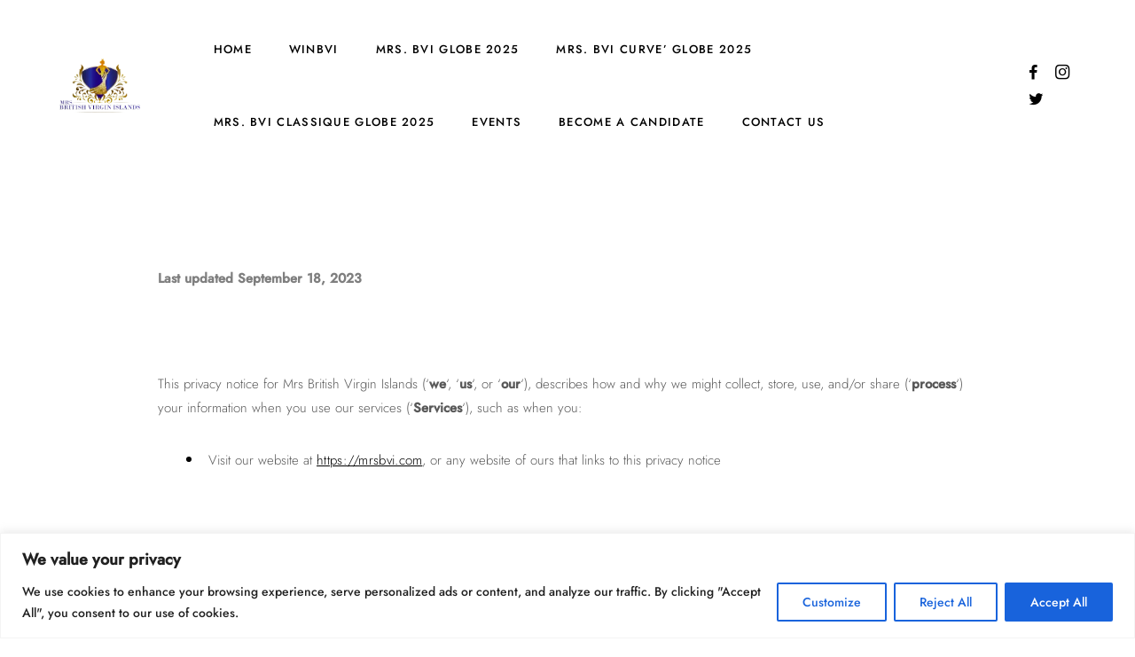

--- FILE ---
content_type: text/html; charset=UTF-8
request_url: https://mrsbvi.com/privacy-policy/
body_size: 50187
content:

<!DOCTYPE html>
<html lang="en-US" prefix="og: https://ogp.me/ns#">
<head>
    <meta charset="UTF-8">
    <meta http-equiv="X-UA-Compatible" content="IE=edge">
    <meta name="viewport" content="width=device-width, initial-scale=1">
    	<style>img:is([sizes="auto" i], [sizes^="auto," i]) { contain-intrinsic-size: 3000px 1500px }</style>
	
<!-- Search Engine Optimization by Rank Math PRO - https://rankmath.com/ -->
<title>Privacy Policy | Mrs British Virgin Islands</title>
<meta name="description" content="Last updated September 18, 2023"/>
<meta name="robots" content="follow, index, max-snippet:-1, max-video-preview:-1, max-image-preview:large"/>
<link rel="canonical" href="https://mrsbvi.com/privacy-policy/" />
<meta property="og:locale" content="en_US" />
<meta property="og:type" content="article" />
<meta property="og:title" content="Privacy Policy | Mrs British Virgin Islands" />
<meta property="og:description" content="Last updated September 18, 2023" />
<meta property="og:url" content="https://mrsbvi.com/privacy-policy/" />
<meta property="og:site_name" content="Mrs British Virgin Islands" />
<meta property="og:updated_time" content="2023-09-18T15:20:51-04:00" />
<meta property="article:published_time" content="2023-09-05T18:44:42-04:00" />
<meta property="article:modified_time" content="2023-09-18T15:20:51-04:00" />
<meta name="twitter:card" content="summary_large_image" />
<meta name="twitter:title" content="Privacy Policy | Mrs British Virgin Islands" />
<meta name="twitter:description" content="Last updated September 18, 2023" />
<meta name="twitter:label1" content="Time to read" />
<meta name="twitter:data1" content="23 minutes" />
<script type="application/ld+json" class="rank-math-schema-pro">{"@context":"https://schema.org","@graph":[{"@type":"Organization","@id":"https://mrsbvi.com/#organization","name":"Mrs British Virgin Islands"},{"@type":"WebSite","@id":"https://mrsbvi.com/#website","url":"https://mrsbvi.com","name":"Mrs British Virgin Islands","publisher":{"@id":"https://mrsbvi.com/#organization"},"inLanguage":"en-US"},{"@type":"WebPage","@id":"https://mrsbvi.com/privacy-policy/#webpage","url":"https://mrsbvi.com/privacy-policy/","name":"Privacy Policy | Mrs British Virgin Islands","datePublished":"2023-09-05T18:44:42-04:00","dateModified":"2023-09-18T15:20:51-04:00","isPartOf":{"@id":"https://mrsbvi.com/#website"},"inLanguage":"en-US"},{"@type":"Person","@id":"https://mrsbvi.com/author/des_administrator/","name":"des_administrator","url":"https://mrsbvi.com/author/des_administrator/","image":{"@type":"ImageObject","@id":"https://secure.gravatar.com/avatar/2980a9ef3b8f061e8fca0a8daa839f95?s=96&amp;d=mm&amp;r=g","url":"https://secure.gravatar.com/avatar/2980a9ef3b8f061e8fca0a8daa839f95?s=96&amp;d=mm&amp;r=g","caption":"des_administrator","inLanguage":"en-US"},"sameAs":["https://mrsbvi.com"],"worksFor":{"@id":"https://mrsbvi.com/#organization"}},{"@type":"Article","headline":"Privacy Policy | Mrs British Virgin Islands","datePublished":"2023-09-05T18:44:42-04:00","dateModified":"2023-09-18T15:20:51-04:00","author":{"@id":"https://mrsbvi.com/author/des_administrator/","name":"des_administrator"},"publisher":{"@id":"https://mrsbvi.com/#organization"},"description":"Last updated September 18, 2023","name":"Privacy Policy | Mrs British Virgin Islands","@id":"https://mrsbvi.com/privacy-policy/#richSnippet","isPartOf":{"@id":"https://mrsbvi.com/privacy-policy/#webpage"},"inLanguage":"en-US","mainEntityOfPage":{"@id":"https://mrsbvi.com/privacy-policy/#webpage"}}]}</script>
<!-- /Rank Math WordPress SEO plugin -->

<link rel="alternate" type="application/rss+xml" title="Mrs British Virgin Islands &raquo; Feed" href="https://mrsbvi.com/feed/" />
<link rel="alternate" type="application/rss+xml" title="Mrs British Virgin Islands &raquo; Comments Feed" href="https://mrsbvi.com/comments/feed/" />
<script type="text/javascript">
/* <![CDATA[ */
window._wpemojiSettings = {"baseUrl":"https:\/\/s.w.org\/images\/core\/emoji\/15.0.3\/72x72\/","ext":".png","svgUrl":"https:\/\/s.w.org\/images\/core\/emoji\/15.0.3\/svg\/","svgExt":".svg","source":{"concatemoji":"https:\/\/mrsbvi.com\/wp-includes\/js\/wp-emoji-release.min.js?ver=6.7.4"}};
/*! This file is auto-generated */
!function(i,n){var o,s,e;function c(e){try{var t={supportTests:e,timestamp:(new Date).valueOf()};sessionStorage.setItem(o,JSON.stringify(t))}catch(e){}}function p(e,t,n){e.clearRect(0,0,e.canvas.width,e.canvas.height),e.fillText(t,0,0);var t=new Uint32Array(e.getImageData(0,0,e.canvas.width,e.canvas.height).data),r=(e.clearRect(0,0,e.canvas.width,e.canvas.height),e.fillText(n,0,0),new Uint32Array(e.getImageData(0,0,e.canvas.width,e.canvas.height).data));return t.every(function(e,t){return e===r[t]})}function u(e,t,n){switch(t){case"flag":return n(e,"\ud83c\udff3\ufe0f\u200d\u26a7\ufe0f","\ud83c\udff3\ufe0f\u200b\u26a7\ufe0f")?!1:!n(e,"\ud83c\uddfa\ud83c\uddf3","\ud83c\uddfa\u200b\ud83c\uddf3")&&!n(e,"\ud83c\udff4\udb40\udc67\udb40\udc62\udb40\udc65\udb40\udc6e\udb40\udc67\udb40\udc7f","\ud83c\udff4\u200b\udb40\udc67\u200b\udb40\udc62\u200b\udb40\udc65\u200b\udb40\udc6e\u200b\udb40\udc67\u200b\udb40\udc7f");case"emoji":return!n(e,"\ud83d\udc26\u200d\u2b1b","\ud83d\udc26\u200b\u2b1b")}return!1}function f(e,t,n){var r="undefined"!=typeof WorkerGlobalScope&&self instanceof WorkerGlobalScope?new OffscreenCanvas(300,150):i.createElement("canvas"),a=r.getContext("2d",{willReadFrequently:!0}),o=(a.textBaseline="top",a.font="600 32px Arial",{});return e.forEach(function(e){o[e]=t(a,e,n)}),o}function t(e){var t=i.createElement("script");t.src=e,t.defer=!0,i.head.appendChild(t)}"undefined"!=typeof Promise&&(o="wpEmojiSettingsSupports",s=["flag","emoji"],n.supports={everything:!0,everythingExceptFlag:!0},e=new Promise(function(e){i.addEventListener("DOMContentLoaded",e,{once:!0})}),new Promise(function(t){var n=function(){try{var e=JSON.parse(sessionStorage.getItem(o));if("object"==typeof e&&"number"==typeof e.timestamp&&(new Date).valueOf()<e.timestamp+604800&&"object"==typeof e.supportTests)return e.supportTests}catch(e){}return null}();if(!n){if("undefined"!=typeof Worker&&"undefined"!=typeof OffscreenCanvas&&"undefined"!=typeof URL&&URL.createObjectURL&&"undefined"!=typeof Blob)try{var e="postMessage("+f.toString()+"("+[JSON.stringify(s),u.toString(),p.toString()].join(",")+"));",r=new Blob([e],{type:"text/javascript"}),a=new Worker(URL.createObjectURL(r),{name:"wpTestEmojiSupports"});return void(a.onmessage=function(e){c(n=e.data),a.terminate(),t(n)})}catch(e){}c(n=f(s,u,p))}t(n)}).then(function(e){for(var t in e)n.supports[t]=e[t],n.supports.everything=n.supports.everything&&n.supports[t],"flag"!==t&&(n.supports.everythingExceptFlag=n.supports.everythingExceptFlag&&n.supports[t]);n.supports.everythingExceptFlag=n.supports.everythingExceptFlag&&!n.supports.flag,n.DOMReady=!1,n.readyCallback=function(){n.DOMReady=!0}}).then(function(){return e}).then(function(){var e;n.supports.everything||(n.readyCallback(),(e=n.source||{}).concatemoji?t(e.concatemoji):e.wpemoji&&e.twemoji&&(t(e.twemoji),t(e.wpemoji)))}))}((window,document),window._wpemojiSettings);
/* ]]> */
</script>
<link rel='stylesheet' id='sbi_styles-css' href='https://mrsbvi.com/wp-content/plugins/instagram-feed/css/sbi-styles.min.css?ver=6.10.0' type='text/css' media='all' />
<style id='wp-emoji-styles-inline-css' type='text/css'>

	img.wp-smiley, img.emoji {
		display: inline !important;
		border: none !important;
		box-shadow: none !important;
		height: 1em !important;
		width: 1em !important;
		margin: 0 0.07em !important;
		vertical-align: -0.1em !important;
		background: none !important;
		padding: 0 !important;
	}
</style>
<style id='classic-theme-styles-inline-css' type='text/css'>
/*! This file is auto-generated */
.wp-block-button__link{color:#fff;background-color:#32373c;border-radius:9999px;box-shadow:none;text-decoration:none;padding:calc(.667em + 2px) calc(1.333em + 2px);font-size:1.125em}.wp-block-file__button{background:#32373c;color:#fff;text-decoration:none}
</style>
<style id='global-styles-inline-css' type='text/css'>
:root{--wp--preset--aspect-ratio--square: 1;--wp--preset--aspect-ratio--4-3: 4/3;--wp--preset--aspect-ratio--3-4: 3/4;--wp--preset--aspect-ratio--3-2: 3/2;--wp--preset--aspect-ratio--2-3: 2/3;--wp--preset--aspect-ratio--16-9: 16/9;--wp--preset--aspect-ratio--9-16: 9/16;--wp--preset--color--black: #000000;--wp--preset--color--cyan-bluish-gray: #abb8c3;--wp--preset--color--white: #ffffff;--wp--preset--color--pale-pink: #f78da7;--wp--preset--color--vivid-red: #cf2e2e;--wp--preset--color--luminous-vivid-orange: #ff6900;--wp--preset--color--luminous-vivid-amber: #fcb900;--wp--preset--color--light-green-cyan: #7bdcb5;--wp--preset--color--vivid-green-cyan: #00d084;--wp--preset--color--pale-cyan-blue: #8ed1fc;--wp--preset--color--vivid-cyan-blue: #0693e3;--wp--preset--color--vivid-purple: #9b51e0;--wp--preset--gradient--vivid-cyan-blue-to-vivid-purple: linear-gradient(135deg,rgba(6,147,227,1) 0%,rgb(155,81,224) 100%);--wp--preset--gradient--light-green-cyan-to-vivid-green-cyan: linear-gradient(135deg,rgb(122,220,180) 0%,rgb(0,208,130) 100%);--wp--preset--gradient--luminous-vivid-amber-to-luminous-vivid-orange: linear-gradient(135deg,rgba(252,185,0,1) 0%,rgba(255,105,0,1) 100%);--wp--preset--gradient--luminous-vivid-orange-to-vivid-red: linear-gradient(135deg,rgba(255,105,0,1) 0%,rgb(207,46,46) 100%);--wp--preset--gradient--very-light-gray-to-cyan-bluish-gray: linear-gradient(135deg,rgb(238,238,238) 0%,rgb(169,184,195) 100%);--wp--preset--gradient--cool-to-warm-spectrum: linear-gradient(135deg,rgb(74,234,220) 0%,rgb(151,120,209) 20%,rgb(207,42,186) 40%,rgb(238,44,130) 60%,rgb(251,105,98) 80%,rgb(254,248,76) 100%);--wp--preset--gradient--blush-light-purple: linear-gradient(135deg,rgb(255,206,236) 0%,rgb(152,150,240) 100%);--wp--preset--gradient--blush-bordeaux: linear-gradient(135deg,rgb(254,205,165) 0%,rgb(254,45,45) 50%,rgb(107,0,62) 100%);--wp--preset--gradient--luminous-dusk: linear-gradient(135deg,rgb(255,203,112) 0%,rgb(199,81,192) 50%,rgb(65,88,208) 100%);--wp--preset--gradient--pale-ocean: linear-gradient(135deg,rgb(255,245,203) 0%,rgb(182,227,212) 50%,rgb(51,167,181) 100%);--wp--preset--gradient--electric-grass: linear-gradient(135deg,rgb(202,248,128) 0%,rgb(113,206,126) 100%);--wp--preset--gradient--midnight: linear-gradient(135deg,rgb(2,3,129) 0%,rgb(40,116,252) 100%);--wp--preset--font-size--small: 13px;--wp--preset--font-size--medium: 20px;--wp--preset--font-size--large: 36px;--wp--preset--font-size--x-large: 42px;--wp--preset--spacing--20: 0.44rem;--wp--preset--spacing--30: 0.67rem;--wp--preset--spacing--40: 1rem;--wp--preset--spacing--50: 1.5rem;--wp--preset--spacing--60: 2.25rem;--wp--preset--spacing--70: 3.38rem;--wp--preset--spacing--80: 5.06rem;--wp--preset--shadow--natural: 6px 6px 9px rgba(0, 0, 0, 0.2);--wp--preset--shadow--deep: 12px 12px 50px rgba(0, 0, 0, 0.4);--wp--preset--shadow--sharp: 6px 6px 0px rgba(0, 0, 0, 0.2);--wp--preset--shadow--outlined: 6px 6px 0px -3px rgba(255, 255, 255, 1), 6px 6px rgba(0, 0, 0, 1);--wp--preset--shadow--crisp: 6px 6px 0px rgba(0, 0, 0, 1);}:where(.is-layout-flex){gap: 0.5em;}:where(.is-layout-grid){gap: 0.5em;}body .is-layout-flex{display: flex;}.is-layout-flex{flex-wrap: wrap;align-items: center;}.is-layout-flex > :is(*, div){margin: 0;}body .is-layout-grid{display: grid;}.is-layout-grid > :is(*, div){margin: 0;}:where(.wp-block-columns.is-layout-flex){gap: 2em;}:where(.wp-block-columns.is-layout-grid){gap: 2em;}:where(.wp-block-post-template.is-layout-flex){gap: 1.25em;}:where(.wp-block-post-template.is-layout-grid){gap: 1.25em;}.has-black-color{color: var(--wp--preset--color--black) !important;}.has-cyan-bluish-gray-color{color: var(--wp--preset--color--cyan-bluish-gray) !important;}.has-white-color{color: var(--wp--preset--color--white) !important;}.has-pale-pink-color{color: var(--wp--preset--color--pale-pink) !important;}.has-vivid-red-color{color: var(--wp--preset--color--vivid-red) !important;}.has-luminous-vivid-orange-color{color: var(--wp--preset--color--luminous-vivid-orange) !important;}.has-luminous-vivid-amber-color{color: var(--wp--preset--color--luminous-vivid-amber) !important;}.has-light-green-cyan-color{color: var(--wp--preset--color--light-green-cyan) !important;}.has-vivid-green-cyan-color{color: var(--wp--preset--color--vivid-green-cyan) !important;}.has-pale-cyan-blue-color{color: var(--wp--preset--color--pale-cyan-blue) !important;}.has-vivid-cyan-blue-color{color: var(--wp--preset--color--vivid-cyan-blue) !important;}.has-vivid-purple-color{color: var(--wp--preset--color--vivid-purple) !important;}.has-black-background-color{background-color: var(--wp--preset--color--black) !important;}.has-cyan-bluish-gray-background-color{background-color: var(--wp--preset--color--cyan-bluish-gray) !important;}.has-white-background-color{background-color: var(--wp--preset--color--white) !important;}.has-pale-pink-background-color{background-color: var(--wp--preset--color--pale-pink) !important;}.has-vivid-red-background-color{background-color: var(--wp--preset--color--vivid-red) !important;}.has-luminous-vivid-orange-background-color{background-color: var(--wp--preset--color--luminous-vivid-orange) !important;}.has-luminous-vivid-amber-background-color{background-color: var(--wp--preset--color--luminous-vivid-amber) !important;}.has-light-green-cyan-background-color{background-color: var(--wp--preset--color--light-green-cyan) !important;}.has-vivid-green-cyan-background-color{background-color: var(--wp--preset--color--vivid-green-cyan) !important;}.has-pale-cyan-blue-background-color{background-color: var(--wp--preset--color--pale-cyan-blue) !important;}.has-vivid-cyan-blue-background-color{background-color: var(--wp--preset--color--vivid-cyan-blue) !important;}.has-vivid-purple-background-color{background-color: var(--wp--preset--color--vivid-purple) !important;}.has-black-border-color{border-color: var(--wp--preset--color--black) !important;}.has-cyan-bluish-gray-border-color{border-color: var(--wp--preset--color--cyan-bluish-gray) !important;}.has-white-border-color{border-color: var(--wp--preset--color--white) !important;}.has-pale-pink-border-color{border-color: var(--wp--preset--color--pale-pink) !important;}.has-vivid-red-border-color{border-color: var(--wp--preset--color--vivid-red) !important;}.has-luminous-vivid-orange-border-color{border-color: var(--wp--preset--color--luminous-vivid-orange) !important;}.has-luminous-vivid-amber-border-color{border-color: var(--wp--preset--color--luminous-vivid-amber) !important;}.has-light-green-cyan-border-color{border-color: var(--wp--preset--color--light-green-cyan) !important;}.has-vivid-green-cyan-border-color{border-color: var(--wp--preset--color--vivid-green-cyan) !important;}.has-pale-cyan-blue-border-color{border-color: var(--wp--preset--color--pale-cyan-blue) !important;}.has-vivid-cyan-blue-border-color{border-color: var(--wp--preset--color--vivid-cyan-blue) !important;}.has-vivid-purple-border-color{border-color: var(--wp--preset--color--vivid-purple) !important;}.has-vivid-cyan-blue-to-vivid-purple-gradient-background{background: var(--wp--preset--gradient--vivid-cyan-blue-to-vivid-purple) !important;}.has-light-green-cyan-to-vivid-green-cyan-gradient-background{background: var(--wp--preset--gradient--light-green-cyan-to-vivid-green-cyan) !important;}.has-luminous-vivid-amber-to-luminous-vivid-orange-gradient-background{background: var(--wp--preset--gradient--luminous-vivid-amber-to-luminous-vivid-orange) !important;}.has-luminous-vivid-orange-to-vivid-red-gradient-background{background: var(--wp--preset--gradient--luminous-vivid-orange-to-vivid-red) !important;}.has-very-light-gray-to-cyan-bluish-gray-gradient-background{background: var(--wp--preset--gradient--very-light-gray-to-cyan-bluish-gray) !important;}.has-cool-to-warm-spectrum-gradient-background{background: var(--wp--preset--gradient--cool-to-warm-spectrum) !important;}.has-blush-light-purple-gradient-background{background: var(--wp--preset--gradient--blush-light-purple) !important;}.has-blush-bordeaux-gradient-background{background: var(--wp--preset--gradient--blush-bordeaux) !important;}.has-luminous-dusk-gradient-background{background: var(--wp--preset--gradient--luminous-dusk) !important;}.has-pale-ocean-gradient-background{background: var(--wp--preset--gradient--pale-ocean) !important;}.has-electric-grass-gradient-background{background: var(--wp--preset--gradient--electric-grass) !important;}.has-midnight-gradient-background{background: var(--wp--preset--gradient--midnight) !important;}.has-small-font-size{font-size: var(--wp--preset--font-size--small) !important;}.has-medium-font-size{font-size: var(--wp--preset--font-size--medium) !important;}.has-large-font-size{font-size: var(--wp--preset--font-size--large) !important;}.has-x-large-font-size{font-size: var(--wp--preset--font-size--x-large) !important;}
:where(.wp-block-post-template.is-layout-flex){gap: 1.25em;}:where(.wp-block-post-template.is-layout-grid){gap: 1.25em;}
:where(.wp-block-columns.is-layout-flex){gap: 2em;}:where(.wp-block-columns.is-layout-grid){gap: 2em;}
:root :where(.wp-block-pullquote){font-size: 1.5em;line-height: 1.6;}
</style>
<link rel='stylesheet' id='magnific-style-css' href='https://mrsbvi.com/wp-content/plugins/cherie-core//assets/js/magnific-popup/magnific-popup.css?ver=1.1.0' type='text/css' media='all' />
<link rel='stylesheet' id='swiper-style-css' href='https://mrsbvi.com/wp-content/plugins/cherie-core//assets/js/swiper/swiper-bundle.min.css?ver=1.1.0' type='text/css' media='all' />
<link rel='stylesheet' id='contact-form-7-css' href='https://mrsbvi.com/wp-content/plugins/contact-form-7/includes/css/styles.css?ver=6.1.4' type='text/css' media='all' />
<link rel='stylesheet' id='woocommerce-layout-css' href='https://mrsbvi.com/wp-content/plugins/woocommerce/assets/css/woocommerce-layout.css?ver=10.3.7' type='text/css' media='all' />
<link rel='stylesheet' id='woocommerce-smallscreen-css' href='https://mrsbvi.com/wp-content/plugins/woocommerce/assets/css/woocommerce-smallscreen.css?ver=10.3.7' type='text/css' media='only screen and (max-width: 768px)' />
<link rel='stylesheet' id='woocommerce-general-css' href='https://mrsbvi.com/wp-content/plugins/woocommerce/assets/css/woocommerce.css?ver=10.3.7' type='text/css' media='all' />
<style id='woocommerce-inline-inline-css' type='text/css'>
.woocommerce form .form-row .required { visibility: visible; }
</style>
<link rel='stylesheet' id='brands-styles-css' href='https://mrsbvi.com/wp-content/plugins/woocommerce/assets/css/brands.css?ver=10.3.7' type='text/css' media='all' />
<link rel='stylesheet' id='fontawesome-css' href='https://mrsbvi.com/wp-content/themes/cherie/assets/css/libs/font-awesome.css?ver=4.7' type='text/css' media='all' />
<link rel='stylesheet' id='fresco-style-css' href='https://mrsbvi.com/wp-content/themes/cherie/assets/css/libs/fresco/fresco.css?ver=2.3.0' type='text/css' media='all' />
<link rel='stylesheet' id='bootstrap-css' href='https://mrsbvi.com/wp-content/themes/cherie/assets/css/libs/bootstrap.css?ver=4.0' type='text/css' media='all' />
<link rel='stylesheet' id='slick-css' href='https://mrsbvi.com/wp-content/themes/cherie/assets/css/libs/slick-slider.css?ver=4.0' type='text/css' media='all' />
<link rel='stylesheet' id='cherie-set-icon-css' href='https://mrsbvi.com/wp-content/themes/cherie/assets/css/fontello/css/cherie-font-embedded.css?ver=1.0' type='text/css' media='all' />
<link rel='stylesheet' id='animate-css' href='https://mrsbvi.com/wp-content/themes/cherie/assets/js/vendors-libs/animate/animate.css?ver=1.0' type='text/css' media='all' />
<link rel='stylesheet' id='cherie-general-css' href='https://mrsbvi.com/wp-content/themes/cherie/assets/css/general.css?ver=1.0' type='text/css' media='all' />
<style id='cherie-general-inline-css' type='text/css'>
.art-first-hv-cl:hover{color:#000000;}
                .art-first-bg,
                .art-map-contacts .art-contact-menu-two-tabs li.art-active,
                .art-contact-widget-tabs .art-contact-menu-two-tabs li.art-active,
                .art-post-cat .art-post-cat-itself::before,
                 input[type="radio"]:checked:hover::before
                {background-color:#000000;}
             
			    .woocommerce-checkout #payment div.payment_box,
			    .woocommerce button.button.art-button-link-line,
			    .select2-container--default .select2-selection--single .select2-selection__rendered,
				body, a:hover, .art-first-cl, .art-body-font, .woocommerce ul.products li.product .price,
				.woocommerce div.product p.price 
				{ color :#000000;}
				
				.art_service_menu .art-service-menu-tabs li.art-active span ,
				.art-mention .art-mention-content .art-mention-info .art-mention-item .art-widget-button a,
				.art-follow-subscribe-widget .art-subscribe-side,
				.art-map-contacts .art-service-menu-two-tabs li
				.art-contact-widget-tabs .art-service-menu-two-tabs li
				{ border-color:#000000;}
			
                .art-second-cl
                { color :#F6EBE7;}
            
                .art-second-bg,
                input[type="radio"]:checked::after,
                input[type="radio"]:hover::before,
                .zoom-anim-dialog.art-default-popap-two
                {background-color:#F6EBE7;}
             
			    .woocommerce button.button,
			    .woocommerce .button.wc-backward,
			    .woocommerce #payment #place_order, .woocommerce-page #payment #place_order,
			    .woocommerce #respond input#submit,
			    .woocommerce div.product form.cart .button,
				.art-button-dark { 
					color :#ffffff; 
					background-color:#000000;
				}
				.woocommerce button.button:hover,
				.woocommerce .button.wc-backward:hover,
				.woocommerce #payment #place_order, .woocommerce-page #payment #place_order:hover,
				.woocommerce #respond input#submit:hover,
				.art-button-dark:hover {
					color :#ffffff;
					background-color:#000000;
				}
			
                #pwgc-redeem-button,
				.art-woo-checkout-page .art-checkout-right .woocommerce-checkout-review-order #payment .form-row.place-order #pwgc-redeem-gift-card-form #pwgc-redeem-form #pwgc-redeem-button,
				.art-button-light { 
					color :#000000; 
					border-color:#000000;
				}
				#pwgc-redeem-button:hover,
				.art-woo-checkout-page .art-checkout-right .woocommerce-checkout-review-order #payment .form-row.place-order #pwgc-redeem-gift-card-form #pwgc-redeem-form #pwgc-redeem-button:hover,
				.art-button-light:hover {
					color :#ffffff;
					border-color:#000000;
					background-color:#000000;
				}
				
				.art-button-two-light {
					color :#000000; 
					background-color:#ffffff; 
				}
				
				.art-button-three-light { 
					color :#ffffff; 
					border-color:#ffffff;
				}
				.art-button-three-light:hover {
					color :#000000;
					border-color:#ffffff;
					background-color:#ffffff;
				}

			
</style>
<link rel='stylesheet' id='cherie-amelia-css' href='https://mrsbvi.com/wp-content/themes/cherie/assets/css/amelia.css?ver=1.0' type='text/css' media='all' />
<link rel='stylesheet' id='elementor-icons-css' href='https://mrsbvi.com/wp-content/plugins/elementor/assets/lib/eicons/css/elementor-icons.min.css?ver=5.46.0' type='text/css' media='all' />
<link rel='stylesheet' id='elementor-frontend-css' href='https://mrsbvi.com/wp-content/plugins/elementor/assets/css/frontend.min.css?ver=3.34.3' type='text/css' media='all' />
<link rel='stylesheet' id='elementor-post-11-css' href='https://mrsbvi.com/wp-content/uploads/elementor/css/post-11.css?ver=1769454992' type='text/css' media='all' />
<link rel='stylesheet' id='amelia-elementor-widget-font-css' href='https://mrsbvi.com/wp-content/plugins/ameliabooking/public/css/frontend/elementor.css?ver=8.0.2' type='text/css' media='all' />
<link rel='stylesheet' id='uael-frontend-css' href='https://mrsbvi.com/wp-content/plugins/ultimate-elementor/assets/min-css/uael-frontend.min.css?ver=1.37.5' type='text/css' media='all' />
<link rel='stylesheet' id='uael-teammember-social-icons-css' href='https://mrsbvi.com/wp-content/plugins/elementor/assets/css/widget-social-icons.min.css?ver=3.24.0' type='text/css' media='all' />
<link rel='stylesheet' id='uael-social-share-icons-brands-css' href='https://mrsbvi.com/wp-content/plugins/elementor/assets/lib/font-awesome/css/brands.css?ver=5.15.3' type='text/css' media='all' />
<link rel='stylesheet' id='uael-social-share-icons-fontawesome-css' href='https://mrsbvi.com/wp-content/plugins/elementor/assets/lib/font-awesome/css/fontawesome.css?ver=5.15.3' type='text/css' media='all' />
<link rel='stylesheet' id='uael-nav-menu-icons-css' href='https://mrsbvi.com/wp-content/plugins/elementor/assets/lib/font-awesome/css/solid.css?ver=5.15.3' type='text/css' media='all' />
<link rel='stylesheet' id='sbistyles-css' href='https://mrsbvi.com/wp-content/plugins/instagram-feed/css/sbi-styles.min.css?ver=6.10.0' type='text/css' media='all' />
<link rel='stylesheet' id='elementor-post-3-css' href='https://mrsbvi.com/wp-content/uploads/elementor/css/post-3.css?ver=1769518678' type='text/css' media='all' />
<link rel='stylesheet' id='eael-general-css' href='https://mrsbvi.com/wp-content/plugins/essential-addons-for-elementor-lite/assets/front-end/css/view/general.min.css?ver=6.5.9' type='text/css' media='all' />
<link rel='stylesheet' id='elementor-gf-local-ebgaramond-css' href='https://mrsbvi.com/wp-content/uploads/elementor/google-fonts/css/ebgaramond.css?ver=1742237404' type='text/css' media='all' />
<script type="text/javascript" src="https://mrsbvi.com/wp-includes/js/jquery/jquery.min.js?ver=3.7.1" id="jquery-core-js"></script>
<script type="text/javascript" src="https://mrsbvi.com/wp-includes/js/jquery/jquery-migrate.min.js?ver=3.4.1" id="jquery-migrate-js"></script>
<script type="text/javascript" id="cookie-law-info-js-extra">
/* <![CDATA[ */
var _ckyConfig = {"_ipData":[],"_assetsURL":"https:\/\/mrsbvi.com\/wp-content\/plugins\/cookie-law-info\/lite\/frontend\/images\/","_publicURL":"https:\/\/mrsbvi.com","_expiry":"365","_categories":[{"name":"Necessary","slug":"necessary","isNecessary":true,"ccpaDoNotSell":true,"cookies":[],"active":true,"defaultConsent":{"gdpr":true,"ccpa":true}},{"name":"Functional","slug":"functional","isNecessary":false,"ccpaDoNotSell":true,"cookies":[],"active":true,"defaultConsent":{"gdpr":false,"ccpa":false}},{"name":"Analytics","slug":"analytics","isNecessary":false,"ccpaDoNotSell":true,"cookies":[],"active":true,"defaultConsent":{"gdpr":false,"ccpa":false}},{"name":"Performance","slug":"performance","isNecessary":false,"ccpaDoNotSell":true,"cookies":[],"active":true,"defaultConsent":{"gdpr":false,"ccpa":false}},{"name":"Advertisement","slug":"advertisement","isNecessary":false,"ccpaDoNotSell":true,"cookies":[],"active":true,"defaultConsent":{"gdpr":false,"ccpa":false}}],"_activeLaw":"gdpr","_rootDomain":"","_block":"1","_showBanner":"1","_bannerConfig":{"settings":{"type":"banner","preferenceCenterType":"popup","position":"bottom","applicableLaw":"gdpr"},"behaviours":{"reloadBannerOnAccept":false,"loadAnalyticsByDefault":false,"animations":{"onLoad":"animate","onHide":"sticky"}},"config":{"revisitConsent":{"status":true,"tag":"revisit-consent","position":"bottom-left","meta":{"url":"#"},"styles":{"background-color":"#0056A7"},"elements":{"title":{"type":"text","tag":"revisit-consent-title","status":true,"styles":{"color":"#0056a7"}}}},"preferenceCenter":{"toggle":{"status":true,"tag":"detail-category-toggle","type":"toggle","states":{"active":{"styles":{"background-color":"#1863DC"}},"inactive":{"styles":{"background-color":"#D0D5D2"}}}}},"categoryPreview":{"status":false,"toggle":{"status":true,"tag":"detail-category-preview-toggle","type":"toggle","states":{"active":{"styles":{"background-color":"#1863DC"}},"inactive":{"styles":{"background-color":"#D0D5D2"}}}}},"videoPlaceholder":{"status":true,"styles":{"background-color":"#000000","border-color":"#000000","color":"#ffffff"}},"readMore":{"status":false,"tag":"readmore-button","type":"link","meta":{"noFollow":true,"newTab":true},"styles":{"color":"#1863DC","background-color":"transparent","border-color":"transparent"}},"showMore":{"status":true,"tag":"show-desc-button","type":"button","styles":{"color":"#1863DC"}},"showLess":{"status":true,"tag":"hide-desc-button","type":"button","styles":{"color":"#1863DC"}},"alwaysActive":{"status":true,"tag":"always-active","styles":{"color":"#008000"}},"manualLinks":{"status":true,"tag":"manual-links","type":"link","styles":{"color":"#1863DC"}},"auditTable":{"status":true},"optOption":{"status":true,"toggle":{"status":true,"tag":"optout-option-toggle","type":"toggle","states":{"active":{"styles":{"background-color":"#1863dc"}},"inactive":{"styles":{"background-color":"#FFFFFF"}}}}}}},"_version":"3.3.9.1","_logConsent":"1","_tags":[{"tag":"accept-button","styles":{"color":"#FFFFFF","background-color":"#1863DC","border-color":"#1863DC"}},{"tag":"reject-button","styles":{"color":"#1863DC","background-color":"transparent","border-color":"#1863DC"}},{"tag":"settings-button","styles":{"color":"#1863DC","background-color":"transparent","border-color":"#1863DC"}},{"tag":"readmore-button","styles":{"color":"#1863DC","background-color":"transparent","border-color":"transparent"}},{"tag":"donotsell-button","styles":{"color":"#1863DC","background-color":"transparent","border-color":"transparent"}},{"tag":"show-desc-button","styles":{"color":"#1863DC"}},{"tag":"hide-desc-button","styles":{"color":"#1863DC"}},{"tag":"cky-always-active","styles":[]},{"tag":"cky-link","styles":[]},{"tag":"accept-button","styles":{"color":"#FFFFFF","background-color":"#1863DC","border-color":"#1863DC"}},{"tag":"revisit-consent","styles":{"background-color":"#0056A7"}}],"_shortCodes":[{"key":"cky_readmore","content":"<a href=\"#\" class=\"cky-policy\" aria-label=\"Cookie Policy\" target=\"_blank\" rel=\"noopener\" data-cky-tag=\"readmore-button\">Cookie Policy<\/a>","tag":"readmore-button","status":false,"attributes":{"rel":"nofollow","target":"_blank"}},{"key":"cky_show_desc","content":"<button class=\"cky-show-desc-btn\" data-cky-tag=\"show-desc-button\" aria-label=\"Show more\">Show more<\/button>","tag":"show-desc-button","status":true,"attributes":[]},{"key":"cky_hide_desc","content":"<button class=\"cky-show-desc-btn\" data-cky-tag=\"hide-desc-button\" aria-label=\"Show less\">Show less<\/button>","tag":"hide-desc-button","status":true,"attributes":[]},{"key":"cky_optout_show_desc","content":"[cky_optout_show_desc]","tag":"optout-show-desc-button","status":true,"attributes":[]},{"key":"cky_optout_hide_desc","content":"[cky_optout_hide_desc]","tag":"optout-hide-desc-button","status":true,"attributes":[]},{"key":"cky_category_toggle_label","content":"[cky_{{status}}_category_label] [cky_preference_{{category_slug}}_title]","tag":"","status":true,"attributes":[]},{"key":"cky_enable_category_label","content":"Enable","tag":"","status":true,"attributes":[]},{"key":"cky_disable_category_label","content":"Disable","tag":"","status":true,"attributes":[]},{"key":"cky_video_placeholder","content":"<div class=\"video-placeholder-normal\" data-cky-tag=\"video-placeholder\" id=\"[UNIQUEID]\"><p class=\"video-placeholder-text-normal\" data-cky-tag=\"placeholder-title\">Please accept cookies to access this content<\/p><\/div>","tag":"","status":true,"attributes":[]},{"key":"cky_enable_optout_label","content":"Enable","tag":"","status":true,"attributes":[]},{"key":"cky_disable_optout_label","content":"Disable","tag":"","status":true,"attributes":[]},{"key":"cky_optout_toggle_label","content":"[cky_{{status}}_optout_label] [cky_optout_option_title]","tag":"","status":true,"attributes":[]},{"key":"cky_optout_option_title","content":"Do Not Sell or Share My Personal Information","tag":"","status":true,"attributes":[]},{"key":"cky_optout_close_label","content":"Close","tag":"","status":true,"attributes":[]},{"key":"cky_preference_close_label","content":"Close","tag":"","status":true,"attributes":[]}],"_rtl":"","_language":"en","_providersToBlock":[]};
var _ckyStyles = {"css":".cky-overlay{background: #000000; opacity: 0.4; position: fixed; top: 0; left: 0; width: 100%; height: 100%; z-index: 99999999;}.cky-hide{display: none;}.cky-btn-revisit-wrapper{display: flex; align-items: center; justify-content: center; background: #0056a7; width: 45px; height: 45px; border-radius: 50%; position: fixed; z-index: 999999; cursor: pointer;}.cky-revisit-bottom-left{bottom: 15px; left: 15px;}.cky-revisit-bottom-right{bottom: 15px; right: 15px;}.cky-btn-revisit-wrapper .cky-btn-revisit{display: flex; align-items: center; justify-content: center; background: none; border: none; cursor: pointer; position: relative; margin: 0; padding: 0;}.cky-btn-revisit-wrapper .cky-btn-revisit img{max-width: fit-content; margin: 0; height: 30px; width: 30px;}.cky-revisit-bottom-left:hover::before{content: attr(data-tooltip); position: absolute; background: #4e4b66; color: #ffffff; left: calc(100% + 7px); font-size: 12px; line-height: 16px; width: max-content; padding: 4px 8px; border-radius: 4px;}.cky-revisit-bottom-left:hover::after{position: absolute; content: \"\"; border: 5px solid transparent; left: calc(100% + 2px); border-left-width: 0; border-right-color: #4e4b66;}.cky-revisit-bottom-right:hover::before{content: attr(data-tooltip); position: absolute; background: #4e4b66; color: #ffffff; right: calc(100% + 7px); font-size: 12px; line-height: 16px; width: max-content; padding: 4px 8px; border-radius: 4px;}.cky-revisit-bottom-right:hover::after{position: absolute; content: \"\"; border: 5px solid transparent; right: calc(100% + 2px); border-right-width: 0; border-left-color: #4e4b66;}.cky-revisit-hide{display: none;}.cky-consent-container{position: fixed; width: 100%; box-sizing: border-box; z-index: 9999999;}.cky-consent-container .cky-consent-bar{background: #ffffff; border: 1px solid; padding: 16.5px 24px; box-shadow: 0 -1px 10px 0 #acabab4d;}.cky-banner-bottom{bottom: 0; left: 0;}.cky-banner-top{top: 0; left: 0;}.cky-custom-brand-logo-wrapper .cky-custom-brand-logo{width: 100px; height: auto; margin: 0 0 12px 0;}.cky-notice .cky-title{color: #212121; font-weight: 700; font-size: 18px; line-height: 24px; margin: 0 0 12px 0;}.cky-notice-group{display: flex; justify-content: space-between; align-items: center; font-size: 14px; line-height: 24px; font-weight: 400;}.cky-notice-des *,.cky-preference-content-wrapper *,.cky-accordion-header-des *,.cky-gpc-wrapper .cky-gpc-desc *{font-size: 14px;}.cky-notice-des{color: #212121; font-size: 14px; line-height: 24px; font-weight: 400;}.cky-notice-des img{height: 25px; width: 25px;}.cky-consent-bar .cky-notice-des p,.cky-gpc-wrapper .cky-gpc-desc p,.cky-preference-body-wrapper .cky-preference-content-wrapper p,.cky-accordion-header-wrapper .cky-accordion-header-des p,.cky-cookie-des-table li div:last-child p{color: inherit; margin-top: 0; overflow-wrap: break-word;}.cky-notice-des P:last-child,.cky-preference-content-wrapper p:last-child,.cky-cookie-des-table li div:last-child p:last-child,.cky-gpc-wrapper .cky-gpc-desc p:last-child{margin-bottom: 0;}.cky-notice-des a.cky-policy,.cky-notice-des button.cky-policy{font-size: 14px; color: #1863dc; white-space: nowrap; cursor: pointer; background: transparent; border: 1px solid; text-decoration: underline;}.cky-notice-des button.cky-policy{padding: 0;}.cky-notice-des a.cky-policy:focus-visible,.cky-notice-des button.cky-policy:focus-visible,.cky-preference-content-wrapper .cky-show-desc-btn:focus-visible,.cky-accordion-header .cky-accordion-btn:focus-visible,.cky-preference-header .cky-btn-close:focus-visible,.cky-switch input[type=\"checkbox\"]:focus-visible,.cky-footer-wrapper a:focus-visible,.cky-btn:focus-visible{outline: 2px solid #1863dc; outline-offset: 2px;}.cky-btn:focus:not(:focus-visible),.cky-accordion-header .cky-accordion-btn:focus:not(:focus-visible),.cky-preference-content-wrapper .cky-show-desc-btn:focus:not(:focus-visible),.cky-btn-revisit-wrapper .cky-btn-revisit:focus:not(:focus-visible),.cky-preference-header .cky-btn-close:focus:not(:focus-visible),.cky-consent-bar .cky-banner-btn-close:focus:not(:focus-visible){outline: 0;}button.cky-show-desc-btn:not(:hover):not(:active){color: #1863dc; background: transparent;}button.cky-accordion-btn:not(:hover):not(:active),button.cky-banner-btn-close:not(:hover):not(:active),button.cky-btn-close:not(:hover):not(:active),button.cky-btn-revisit:not(:hover):not(:active){background: transparent;}.cky-consent-bar button:hover,.cky-modal.cky-modal-open button:hover,.cky-consent-bar button:focus,.cky-modal.cky-modal-open button:focus{text-decoration: none;}.cky-notice-btn-wrapper{display: flex; justify-content: center; align-items: center; margin-left: 15px;}.cky-notice-btn-wrapper .cky-btn{text-shadow: none; box-shadow: none;}.cky-btn{font-size: 14px; font-family: inherit; line-height: 24px; padding: 8px 27px; font-weight: 500; margin: 0 8px 0 0; border-radius: 2px; white-space: nowrap; cursor: pointer; text-align: center; text-transform: none; min-height: 0;}.cky-btn:hover{opacity: 0.8;}.cky-btn-customize{color: #1863dc; background: transparent; border: 2px solid #1863dc;}.cky-btn-reject{color: #1863dc; background: transparent; border: 2px solid #1863dc;}.cky-btn-accept{background: #1863dc; color: #ffffff; border: 2px solid #1863dc;}.cky-btn:last-child{margin-right: 0;}@media (max-width: 768px){.cky-notice-group{display: block;}.cky-notice-btn-wrapper{margin-left: 0;}.cky-notice-btn-wrapper .cky-btn{flex: auto; max-width: 100%; margin-top: 10px; white-space: unset;}}@media (max-width: 576px){.cky-notice-btn-wrapper{flex-direction: column;}.cky-custom-brand-logo-wrapper, .cky-notice .cky-title, .cky-notice-des, .cky-notice-btn-wrapper{padding: 0 28px;}.cky-consent-container .cky-consent-bar{padding: 16.5px 0;}.cky-notice-des{max-height: 40vh; overflow-y: scroll;}.cky-notice-btn-wrapper .cky-btn{width: 100%; padding: 8px; margin-right: 0;}.cky-notice-btn-wrapper .cky-btn-accept{order: 1;}.cky-notice-btn-wrapper .cky-btn-reject{order: 3;}.cky-notice-btn-wrapper .cky-btn-customize{order: 2;}}@media (max-width: 425px){.cky-custom-brand-logo-wrapper, .cky-notice .cky-title, .cky-notice-des, .cky-notice-btn-wrapper{padding: 0 24px;}.cky-notice-btn-wrapper{flex-direction: column;}.cky-btn{width: 100%; margin: 10px 0 0 0;}.cky-notice-btn-wrapper .cky-btn-customize{order: 2;}.cky-notice-btn-wrapper .cky-btn-reject{order: 3;}.cky-notice-btn-wrapper .cky-btn-accept{order: 1; margin-top: 16px;}}@media (max-width: 352px){.cky-notice .cky-title{font-size: 16px;}.cky-notice-des *{font-size: 12px;}.cky-notice-des, .cky-btn{font-size: 12px;}}.cky-modal.cky-modal-open{display: flex; visibility: visible; -webkit-transform: translate(-50%, -50%); -moz-transform: translate(-50%, -50%); -ms-transform: translate(-50%, -50%); -o-transform: translate(-50%, -50%); transform: translate(-50%, -50%); top: 50%; left: 50%; transition: all 1s ease;}.cky-modal{box-shadow: 0 32px 68px rgba(0, 0, 0, 0.3); margin: 0 auto; position: fixed; max-width: 100%; background: #ffffff; top: 50%; box-sizing: border-box; border-radius: 6px; z-index: 999999999; color: #212121; -webkit-transform: translate(-50%, 100%); -moz-transform: translate(-50%, 100%); -ms-transform: translate(-50%, 100%); -o-transform: translate(-50%, 100%); transform: translate(-50%, 100%); visibility: hidden; transition: all 0s ease;}.cky-preference-center{max-height: 79vh; overflow: hidden; width: 845px; overflow: hidden; flex: 1 1 0; display: flex; flex-direction: column; border-radius: 6px;}.cky-preference-header{display: flex; align-items: center; justify-content: space-between; padding: 22px 24px; border-bottom: 1px solid;}.cky-preference-header .cky-preference-title{font-size: 18px; font-weight: 700; line-height: 24px;}.cky-preference-header .cky-btn-close{margin: 0; cursor: pointer; vertical-align: middle; padding: 0; background: none; border: none; width: auto; height: auto; min-height: 0; line-height: 0; text-shadow: none; box-shadow: none;}.cky-preference-header .cky-btn-close img{margin: 0; height: 10px; width: 10px;}.cky-preference-body-wrapper{padding: 0 24px; flex: 1; overflow: auto; box-sizing: border-box;}.cky-preference-content-wrapper,.cky-gpc-wrapper .cky-gpc-desc{font-size: 14px; line-height: 24px; font-weight: 400; padding: 12px 0;}.cky-preference-content-wrapper{border-bottom: 1px solid;}.cky-preference-content-wrapper img{height: 25px; width: 25px;}.cky-preference-content-wrapper .cky-show-desc-btn{font-size: 14px; font-family: inherit; color: #1863dc; text-decoration: none; line-height: 24px; padding: 0; margin: 0; white-space: nowrap; cursor: pointer; background: transparent; border-color: transparent; text-transform: none; min-height: 0; text-shadow: none; box-shadow: none;}.cky-accordion-wrapper{margin-bottom: 10px;}.cky-accordion{border-bottom: 1px solid;}.cky-accordion:last-child{border-bottom: none;}.cky-accordion .cky-accordion-item{display: flex; margin-top: 10px;}.cky-accordion .cky-accordion-body{display: none;}.cky-accordion.cky-accordion-active .cky-accordion-body{display: block; padding: 0 22px; margin-bottom: 16px;}.cky-accordion-header-wrapper{cursor: pointer; width: 100%;}.cky-accordion-item .cky-accordion-header{display: flex; justify-content: space-between; align-items: center;}.cky-accordion-header .cky-accordion-btn{font-size: 16px; font-family: inherit; color: #212121; line-height: 24px; background: none; border: none; font-weight: 700; padding: 0; margin: 0; cursor: pointer; text-transform: none; min-height: 0; text-shadow: none; box-shadow: none;}.cky-accordion-header .cky-always-active{color: #008000; font-weight: 600; line-height: 24px; font-size: 14px;}.cky-accordion-header-des{font-size: 14px; line-height: 24px; margin: 10px 0 16px 0;}.cky-accordion-chevron{margin-right: 22px; position: relative; cursor: pointer;}.cky-accordion-chevron-hide{display: none;}.cky-accordion .cky-accordion-chevron i::before{content: \"\"; position: absolute; border-right: 1.4px solid; border-bottom: 1.4px solid; border-color: inherit; height: 6px; width: 6px; -webkit-transform: rotate(-45deg); -moz-transform: rotate(-45deg); -ms-transform: rotate(-45deg); -o-transform: rotate(-45deg); transform: rotate(-45deg); transition: all 0.2s ease-in-out; top: 8px;}.cky-accordion.cky-accordion-active .cky-accordion-chevron i::before{-webkit-transform: rotate(45deg); -moz-transform: rotate(45deg); -ms-transform: rotate(45deg); -o-transform: rotate(45deg); transform: rotate(45deg);}.cky-audit-table{background: #f4f4f4; border-radius: 6px;}.cky-audit-table .cky-empty-cookies-text{color: inherit; font-size: 12px; line-height: 24px; margin: 0; padding: 10px;}.cky-audit-table .cky-cookie-des-table{font-size: 12px; line-height: 24px; font-weight: normal; padding: 15px 10px; border-bottom: 1px solid; border-bottom-color: inherit; margin: 0;}.cky-audit-table .cky-cookie-des-table:last-child{border-bottom: none;}.cky-audit-table .cky-cookie-des-table li{list-style-type: none; display: flex; padding: 3px 0;}.cky-audit-table .cky-cookie-des-table li:first-child{padding-top: 0;}.cky-cookie-des-table li div:first-child{width: 100px; font-weight: 600; word-break: break-word; word-wrap: break-word;}.cky-cookie-des-table li div:last-child{flex: 1; word-break: break-word; word-wrap: break-word; margin-left: 8px;}.cky-footer-shadow{display: block; width: 100%; height: 40px; background: linear-gradient(180deg, rgba(255, 255, 255, 0) 0%, #ffffff 100%); position: absolute; bottom: calc(100% - 1px);}.cky-footer-wrapper{position: relative;}.cky-prefrence-btn-wrapper{display: flex; flex-wrap: wrap; align-items: center; justify-content: center; padding: 22px 24px; border-top: 1px solid;}.cky-prefrence-btn-wrapper .cky-btn{flex: auto; max-width: 100%; text-shadow: none; box-shadow: none;}.cky-btn-preferences{color: #1863dc; background: transparent; border: 2px solid #1863dc;}.cky-preference-header,.cky-preference-body-wrapper,.cky-preference-content-wrapper,.cky-accordion-wrapper,.cky-accordion,.cky-accordion-wrapper,.cky-footer-wrapper,.cky-prefrence-btn-wrapper{border-color: inherit;}@media (max-width: 845px){.cky-modal{max-width: calc(100% - 16px);}}@media (max-width: 576px){.cky-modal{max-width: 100%;}.cky-preference-center{max-height: 100vh;}.cky-prefrence-btn-wrapper{flex-direction: column;}.cky-accordion.cky-accordion-active .cky-accordion-body{padding-right: 0;}.cky-prefrence-btn-wrapper .cky-btn{width: 100%; margin: 10px 0 0 0;}.cky-prefrence-btn-wrapper .cky-btn-reject{order: 3;}.cky-prefrence-btn-wrapper .cky-btn-accept{order: 1; margin-top: 0;}.cky-prefrence-btn-wrapper .cky-btn-preferences{order: 2;}}@media (max-width: 425px){.cky-accordion-chevron{margin-right: 15px;}.cky-notice-btn-wrapper{margin-top: 0;}.cky-accordion.cky-accordion-active .cky-accordion-body{padding: 0 15px;}}@media (max-width: 352px){.cky-preference-header .cky-preference-title{font-size: 16px;}.cky-preference-header{padding: 16px 24px;}.cky-preference-content-wrapper *, .cky-accordion-header-des *{font-size: 12px;}.cky-preference-content-wrapper, .cky-preference-content-wrapper .cky-show-more, .cky-accordion-header .cky-always-active, .cky-accordion-header-des, .cky-preference-content-wrapper .cky-show-desc-btn, .cky-notice-des a.cky-policy{font-size: 12px;}.cky-accordion-header .cky-accordion-btn{font-size: 14px;}}.cky-switch{display: flex;}.cky-switch input[type=\"checkbox\"]{position: relative; width: 44px; height: 24px; margin: 0; background: #d0d5d2; -webkit-appearance: none; border-radius: 50px; cursor: pointer; outline: 0; border: none; top: 0;}.cky-switch input[type=\"checkbox\"]:checked{background: #1863dc;}.cky-switch input[type=\"checkbox\"]:before{position: absolute; content: \"\"; height: 20px; width: 20px; left: 2px; bottom: 2px; border-radius: 50%; background-color: white; -webkit-transition: 0.4s; transition: 0.4s; margin: 0;}.cky-switch input[type=\"checkbox\"]:after{display: none;}.cky-switch input[type=\"checkbox\"]:checked:before{-webkit-transform: translateX(20px); -ms-transform: translateX(20px); transform: translateX(20px);}@media (max-width: 425px){.cky-switch input[type=\"checkbox\"]{width: 38px; height: 21px;}.cky-switch input[type=\"checkbox\"]:before{height: 17px; width: 17px;}.cky-switch input[type=\"checkbox\"]:checked:before{-webkit-transform: translateX(17px); -ms-transform: translateX(17px); transform: translateX(17px);}}.cky-consent-bar .cky-banner-btn-close{position: absolute; right: 9px; top: 5px; background: none; border: none; cursor: pointer; padding: 0; margin: 0; min-height: 0; line-height: 0; height: auto; width: auto; text-shadow: none; box-shadow: none;}.cky-consent-bar .cky-banner-btn-close img{height: 9px; width: 9px; margin: 0;}.cky-notice-btn-wrapper .cky-btn-do-not-sell{font-size: 14px; line-height: 24px; padding: 6px 0; margin: 0; font-weight: 500; background: none; border-radius: 2px; border: none; cursor: pointer; text-align: left; color: #1863dc; background: transparent; border-color: transparent; box-shadow: none; text-shadow: none;}.cky-consent-bar .cky-banner-btn-close:focus-visible,.cky-notice-btn-wrapper .cky-btn-do-not-sell:focus-visible,.cky-opt-out-btn-wrapper .cky-btn:focus-visible,.cky-opt-out-checkbox-wrapper input[type=\"checkbox\"].cky-opt-out-checkbox:focus-visible{outline: 2px solid #1863dc; outline-offset: 2px;}@media (max-width: 768px){.cky-notice-btn-wrapper{margin-left: 0; margin-top: 10px; justify-content: left;}.cky-notice-btn-wrapper .cky-btn-do-not-sell{padding: 0;}}@media (max-width: 352px){.cky-notice-btn-wrapper .cky-btn-do-not-sell, .cky-notice-des a.cky-policy{font-size: 12px;}}.cky-opt-out-wrapper{padding: 12px 0;}.cky-opt-out-wrapper .cky-opt-out-checkbox-wrapper{display: flex; align-items: center;}.cky-opt-out-checkbox-wrapper .cky-opt-out-checkbox-label{font-size: 16px; font-weight: 700; line-height: 24px; margin: 0 0 0 12px; cursor: pointer;}.cky-opt-out-checkbox-wrapper input[type=\"checkbox\"].cky-opt-out-checkbox{background-color: #ffffff; border: 1px solid black; width: 20px; height: 18.5px; margin: 0; -webkit-appearance: none; position: relative; display: flex; align-items: center; justify-content: center; border-radius: 2px; cursor: pointer;}.cky-opt-out-checkbox-wrapper input[type=\"checkbox\"].cky-opt-out-checkbox:checked{background-color: #1863dc; border: none;}.cky-opt-out-checkbox-wrapper input[type=\"checkbox\"].cky-opt-out-checkbox:checked::after{left: 6px; bottom: 4px; width: 7px; height: 13px; border: solid #ffffff; border-width: 0 3px 3px 0; border-radius: 2px; -webkit-transform: rotate(45deg); -ms-transform: rotate(45deg); transform: rotate(45deg); content: \"\"; position: absolute; box-sizing: border-box;}.cky-opt-out-checkbox-wrapper.cky-disabled .cky-opt-out-checkbox-label,.cky-opt-out-checkbox-wrapper.cky-disabled input[type=\"checkbox\"].cky-opt-out-checkbox{cursor: no-drop;}.cky-gpc-wrapper{margin: 0 0 0 32px;}.cky-footer-wrapper .cky-opt-out-btn-wrapper{display: flex; flex-wrap: wrap; align-items: center; justify-content: center; padding: 22px 24px;}.cky-opt-out-btn-wrapper .cky-btn{flex: auto; max-width: 100%; text-shadow: none; box-shadow: none;}.cky-opt-out-btn-wrapper .cky-btn-cancel{border: 1px solid #dedfe0; background: transparent; color: #858585;}.cky-opt-out-btn-wrapper .cky-btn-confirm{background: #1863dc; color: #ffffff; border: 1px solid #1863dc;}@media (max-width: 352px){.cky-opt-out-checkbox-wrapper .cky-opt-out-checkbox-label{font-size: 14px;}.cky-gpc-wrapper .cky-gpc-desc, .cky-gpc-wrapper .cky-gpc-desc *{font-size: 12px;}.cky-opt-out-checkbox-wrapper input[type=\"checkbox\"].cky-opt-out-checkbox{width: 16px; height: 16px;}.cky-opt-out-checkbox-wrapper input[type=\"checkbox\"].cky-opt-out-checkbox:checked::after{left: 5px; bottom: 4px; width: 3px; height: 9px;}.cky-gpc-wrapper{margin: 0 0 0 28px;}}.video-placeholder-youtube{background-size: 100% 100%; background-position: center; background-repeat: no-repeat; background-color: #b2b0b059; position: relative; display: flex; align-items: center; justify-content: center; max-width: 100%;}.video-placeholder-text-youtube{text-align: center; align-items: center; padding: 10px 16px; background-color: #000000cc; color: #ffffff; border: 1px solid; border-radius: 2px; cursor: pointer;}.video-placeholder-normal{background-image: url(\"\/wp-content\/plugins\/cookie-law-info\/lite\/frontend\/images\/placeholder.svg\"); background-size: 80px; background-position: center; background-repeat: no-repeat; background-color: #b2b0b059; position: relative; display: flex; align-items: flex-end; justify-content: center; max-width: 100%;}.video-placeholder-text-normal{align-items: center; padding: 10px 16px; text-align: center; border: 1px solid; border-radius: 2px; cursor: pointer;}.cky-rtl{direction: rtl; text-align: right;}.cky-rtl .cky-banner-btn-close{left: 9px; right: auto;}.cky-rtl .cky-notice-btn-wrapper .cky-btn:last-child{margin-right: 8px;}.cky-rtl .cky-notice-btn-wrapper .cky-btn:first-child{margin-right: 0;}.cky-rtl .cky-notice-btn-wrapper{margin-left: 0; margin-right: 15px;}.cky-rtl .cky-prefrence-btn-wrapper .cky-btn{margin-right: 8px;}.cky-rtl .cky-prefrence-btn-wrapper .cky-btn:first-child{margin-right: 0;}.cky-rtl .cky-accordion .cky-accordion-chevron i::before{border: none; border-left: 1.4px solid; border-top: 1.4px solid; left: 12px;}.cky-rtl .cky-accordion.cky-accordion-active .cky-accordion-chevron i::before{-webkit-transform: rotate(-135deg); -moz-transform: rotate(-135deg); -ms-transform: rotate(-135deg); -o-transform: rotate(-135deg); transform: rotate(-135deg);}@media (max-width: 768px){.cky-rtl .cky-notice-btn-wrapper{margin-right: 0;}}@media (max-width: 576px){.cky-rtl .cky-notice-btn-wrapper .cky-btn:last-child{margin-right: 0;}.cky-rtl .cky-prefrence-btn-wrapper .cky-btn{margin-right: 0;}.cky-rtl .cky-accordion.cky-accordion-active .cky-accordion-body{padding: 0 22px 0 0;}}@media (max-width: 425px){.cky-rtl .cky-accordion.cky-accordion-active .cky-accordion-body{padding: 0 15px 0 0;}}.cky-rtl .cky-opt-out-btn-wrapper .cky-btn{margin-right: 12px;}.cky-rtl .cky-opt-out-btn-wrapper .cky-btn:first-child{margin-right: 0;}.cky-rtl .cky-opt-out-checkbox-wrapper .cky-opt-out-checkbox-label{margin: 0 12px 0 0;}"};
/* ]]> */
</script>
<script type="text/javascript" src="https://mrsbvi.com/wp-content/plugins/cookie-law-info/lite/frontend/js/script.min.js?ver=3.3.9.1" id="cookie-law-info-js"></script>
<script type="text/javascript" src="https://mrsbvi.com/wp-content/plugins/woocommerce/assets/js/jquery-blockui/jquery.blockUI.min.js?ver=2.7.0-wc.10.3.7" id="wc-jquery-blockui-js" defer="defer" data-wp-strategy="defer"></script>
<script type="text/javascript" id="wc-add-to-cart-js-extra">
/* <![CDATA[ */
var wc_add_to_cart_params = {"ajax_url":"\/wp-admin\/admin-ajax.php","wc_ajax_url":"\/?wc-ajax=%%endpoint%%","i18n_view_cart":"View cart","cart_url":"https:\/\/mrsbvi.com\/shopping-bag\/","is_cart":"","cart_redirect_after_add":"no"};
/* ]]> */
</script>
<script type="text/javascript" src="https://mrsbvi.com/wp-content/plugins/woocommerce/assets/js/frontend/add-to-cart.min.js?ver=10.3.7" id="wc-add-to-cart-js" defer="defer" data-wp-strategy="defer"></script>
<script type="text/javascript" src="https://mrsbvi.com/wp-content/plugins/woocommerce/assets/js/js-cookie/js.cookie.min.js?ver=2.1.4-wc.10.3.7" id="wc-js-cookie-js" defer="defer" data-wp-strategy="defer"></script>
<script type="text/javascript" id="woocommerce-js-extra">
/* <![CDATA[ */
var woocommerce_params = {"ajax_url":"\/wp-admin\/admin-ajax.php","wc_ajax_url":"\/?wc-ajax=%%endpoint%%","i18n_password_show":"Show password","i18n_password_hide":"Hide password"};
/* ]]> */
</script>
<script type="text/javascript" src="https://mrsbvi.com/wp-content/plugins/woocommerce/assets/js/frontend/woocommerce.min.js?ver=10.3.7" id="woocommerce-js" defer="defer" data-wp-strategy="defer"></script>
<link rel="https://api.w.org/" href="https://mrsbvi.com/wp-json/" /><link rel="alternate" title="JSON" type="application/json" href="https://mrsbvi.com/wp-json/wp/v2/pages/3" /><link rel="EditURI" type="application/rsd+xml" title="RSD" href="https://mrsbvi.com/xmlrpc.php?rsd" />
<meta name="generator" content="WordPress 6.7.4" />
<link rel='shortlink' href='https://mrsbvi.com/?p=3' />
<link rel="alternate" title="oEmbed (JSON)" type="application/json+oembed" href="https://mrsbvi.com/wp-json/oembed/1.0/embed?url=https%3A%2F%2Fmrsbvi.com%2Fprivacy-policy%2F" />
<link rel="alternate" title="oEmbed (XML)" type="text/xml+oembed" href="https://mrsbvi.com/wp-json/oembed/1.0/embed?url=https%3A%2F%2Fmrsbvi.com%2Fprivacy-policy%2F&#038;format=xml" />
<style id="cky-style-inline">[data-cky-tag]{visibility:hidden;}</style>	<noscript><style>.woocommerce-product-gallery{ opacity: 1 !important; }</style></noscript>
	<meta name="generator" content="Elementor 3.34.3; features: additional_custom_breakpoints; settings: css_print_method-external, google_font-enabled, font_display-swap">
			<style>
				.e-con.e-parent:nth-of-type(n+4):not(.e-lazyloaded):not(.e-no-lazyload),
				.e-con.e-parent:nth-of-type(n+4):not(.e-lazyloaded):not(.e-no-lazyload) * {
					background-image: none !important;
				}
				@media screen and (max-height: 1024px) {
					.e-con.e-parent:nth-of-type(n+3):not(.e-lazyloaded):not(.e-no-lazyload),
					.e-con.e-parent:nth-of-type(n+3):not(.e-lazyloaded):not(.e-no-lazyload) * {
						background-image: none !important;
					}
				}
				@media screen and (max-height: 640px) {
					.e-con.e-parent:nth-of-type(n+2):not(.e-lazyloaded):not(.e-no-lazyload),
					.e-con.e-parent:nth-of-type(n+2):not(.e-lazyloaded):not(.e-no-lazyload) * {
						background-image: none !important;
					}
				}
			</style>
			<script>(()=>{var o=[],i={};["on","off","toggle","show"].forEach((l=>{i[l]=function(){o.push([l,arguments])}})),window.Boxzilla=i,window.boxzilla_queue=o})();</script><link rel="icon" href="https://mrsbvi.com/wp-content/uploads/2024/01/cropped-favicon-bvi-32x32.png" sizes="32x32" />
<link rel="icon" href="https://mrsbvi.com/wp-content/uploads/2024/01/cropped-favicon-bvi-192x192.png" sizes="192x192" />
<link rel="apple-touch-icon" href="https://mrsbvi.com/wp-content/uploads/2024/01/cropped-favicon-bvi-180x180.png" />
<meta name="msapplication-TileImage" content="https://mrsbvi.com/wp-content/uploads/2024/01/cropped-favicon-bvi-270x270.png" />
		<style type="text/css" id="wp-custom-css">
			a.art-button.art-button-two-light, a.art-button.art-button-three-light{
	display:none!important
}
h2.sp-tab__section_title_4193{
		display:none!important;

}
h1.art-page-header-title{
	text-align: center!important;
   font-size: 45px!important;
	color:#fff!important;
}
h1.entry-title.ttl-border{
	text-align: center!important;
	color:#fff!important;
	
}

.art-ordinary-page-header .art-ordinary-page-data .art-page-header-description{
	padding: 0 0!important;
}
header.art-header-one .art-header-one-content .art-navigation-container .center-content nav ul.menu > li > a{
	color:#000!important;
}
header.art-header-one .art-header-one-content .art-navigation-container .right-content .art-social-container a{
	color:#000!important;
}
header.art-header-one .art-header-one-content .art-navigation-container{
	padding:15px!important;
}		</style>
		<style id="kirki-inline-styles">body, .art-body-font, code, kbd, pre, samp{font-family:Jost;font-size:18px;font-weight:300;line-height:1.7em;text-align:left;text-transform:none;}.art-body-two-font, .accordion-product-container tbody{font-family:Jost;font-size:16px;font-weight:300;letter-spacing:0.02em;line-height:26px;text-transform:none;}.art-body-three-font, .art-post-tags a, .woocommerce .woocommerce-breadcrumb, h3#ship-to-different-address{font-family:Jost;font-size:14px;font-weight:300;letter-spacing:0.02em;line-height:20px;text-transform:none;}.art-body-five-font, .woocommerce-privacy-policy-text, .woocommerce-checkout #payment div.payment_box{font-family:Jost;font-size:12px;font-weight:300;line-height:17px;text-transform:none;}.woocommerce button.button, .elementor-widget-button .elementor-button, #pwgc-redeem-button, .art-button, .woocommerce div.product form.cart .button, .woocommerce #respond input#submit, .woocommerce #payment #place_order, .woocommerce-page #payment #place_order, .woocommerce .button.wc-backward, .art-woo-checkout-page .art-checkout-right .woocommerce-checkout-review-order #payment .form-row.place-order #pwgc-redeem-gift-card-form #pwgc-redeem-form #pwgc-redeem-button{font-family:Jost;font-size:14px;font-weight:500;letter-spacing:0.1em;line-height:20px;text-align:center;text-transform:uppercase;}.story blockquote, .story blockquote code{font-family:EB Garamond;font-size:30px;font-weight:500;letter-spacing:0.02em;line-height:45px;text-transform:none;color:#000000;}.art-text-title-style{font-family:EB Garamond;letter-spacing:0.02em;text-transform:none;color:#000000;}a, h1, .h1, h2, .h2, h3, .h3, h4, .h4, h5, .h5, h6, .h6{letter-spacing:0.02em;text-transform:none;color:#000000;}h1, .art-h1, h1.elementor-heading-title{font-family:EB Garamond;font-size:60px;font-weight:400;line-height:78px;}h2, .art-h2, h2.elementor-heading-title{font-family:EB Garamond;font-size:42px;font-weight:500;line-height:55px;}h4, .art-h4, h4.elementor-heading-title{font-family:Jost;font-size:26px;font-weight:400;letter-spacing:0.02em;line-height:38px;}h5, .art-h5, h5.elementor-heading-title, .comment-respond .comment-reply-title, .art-product-layout-classic .related.products h2{font-family:Jost;font-size:22px;font-weight:400;letter-spacing:0.02em;line-height:32px;color:#000000;}h6, .art-h6, h6.elementor-heading-title{font-family:Jost;font-size:20px;font-weight:500;letter-spacing:0.02em;line-height:29px;color:#000000;}.art-heading-seven, .woocommerce #reviews #comments h2, .woocommerce-loop-product__title{font-family:Jost;font-size:16px;font-weight:500;letter-spacing:0.02em;line-height:23px;color:#000000;}.art-heading-eight, footer.art-main-footer ul li a, footer.art-main-footer ul li{font-family:Jost;font-size:14px;font-weight:400;letter-spacing:0.02em;line-height:20px;color:#000000;}.art-h9{font-family:Jost;font-size:13px;font-weight:400;letter-spacing:0.1em;line-height:19px;color:#000000;}@media (max-width: 767px){h1, .art-h1, h1.elementor-heading-title{font-family:EB Garamond;font-size:30px;font-weight:400;line-height:39px;}h2, .art-h2, h2.elementor-heading-title{font-family:EB Garamond;font-size:28px;font-weight:500;line-height:37px;}h5, .art-h5, h5.elementor-heading-title, .comment-respond .comment-reply-title, .art-product-layout-classic .related.products h2{font-family:Jost;font-size:20px;font-weight:400;letter-spacing:0.02em;line-height:29px;color:#000000;}h6, .art-h6, h6.elementor-heading-title{font-family:Jost;font-size:16px;font-weight:500;letter-spacing:0.02em;line-height:23px;color:#000000;}}/* cyrillic */
@font-face {
  font-family: 'Jost';
  font-style: normal;
  font-weight: 300;
  font-display: swap;
  src: url(https://mrsbvi.com/wp-content/fonts/jost/92zatBhPNqw73oDd4iYl.woff2) format('woff2');
  unicode-range: U+0301, U+0400-045F, U+0490-0491, U+04B0-04B1, U+2116;
}
/* latin-ext */
@font-face {
  font-family: 'Jost';
  font-style: normal;
  font-weight: 300;
  font-display: swap;
  src: url(https://mrsbvi.com/wp-content/fonts/jost/92zatBhPNqw73ord4iYl.woff2) format('woff2');
  unicode-range: U+0100-02BA, U+02BD-02C5, U+02C7-02CC, U+02CE-02D7, U+02DD-02FF, U+0304, U+0308, U+0329, U+1D00-1DBF, U+1E00-1E9F, U+1EF2-1EFF, U+2020, U+20A0-20AB, U+20AD-20C0, U+2113, U+2C60-2C7F, U+A720-A7FF;
}
/* latin */
@font-face {
  font-family: 'Jost';
  font-style: normal;
  font-weight: 300;
  font-display: swap;
  src: url(https://mrsbvi.com/wp-content/fonts/jost/92zatBhPNqw73oTd4g.woff2) format('woff2');
  unicode-range: U+0000-00FF, U+0131, U+0152-0153, U+02BB-02BC, U+02C6, U+02DA, U+02DC, U+0304, U+0308, U+0329, U+2000-206F, U+20AC, U+2122, U+2191, U+2193, U+2212, U+2215, U+FEFF, U+FFFD;
}
/* cyrillic */
@font-face {
  font-family: 'Jost';
  font-style: normal;
  font-weight: 500;
  font-display: swap;
  src: url(https://mrsbvi.com/wp-content/fonts/jost/92zatBhPNqw73oDd4iYl.woff2) format('woff2');
  unicode-range: U+0301, U+0400-045F, U+0490-0491, U+04B0-04B1, U+2116;
}
/* latin-ext */
@font-face {
  font-family: 'Jost';
  font-style: normal;
  font-weight: 500;
  font-display: swap;
  src: url(https://mrsbvi.com/wp-content/fonts/jost/92zatBhPNqw73ord4iYl.woff2) format('woff2');
  unicode-range: U+0100-02BA, U+02BD-02C5, U+02C7-02CC, U+02CE-02D7, U+02DD-02FF, U+0304, U+0308, U+0329, U+1D00-1DBF, U+1E00-1E9F, U+1EF2-1EFF, U+2020, U+20A0-20AB, U+20AD-20C0, U+2113, U+2C60-2C7F, U+A720-A7FF;
}
/* latin */
@font-face {
  font-family: 'Jost';
  font-style: normal;
  font-weight: 500;
  font-display: swap;
  src: url(https://mrsbvi.com/wp-content/fonts/jost/92zatBhPNqw73oTd4g.woff2) format('woff2');
  unicode-range: U+0000-00FF, U+0131, U+0152-0153, U+02BB-02BC, U+02C6, U+02DA, U+02DC, U+0304, U+0308, U+0329, U+2000-206F, U+20AC, U+2122, U+2191, U+2193, U+2212, U+2215, U+FEFF, U+FFFD;
}/* cyrillic-ext */
@font-face {
  font-family: 'EB Garamond';
  font-style: normal;
  font-weight: 400;
  font-display: swap;
  src: url(https://mrsbvi.com/wp-content/fonts/eb-garamond/SlGUmQSNjdsmc35JDF1K5GR4SDktYw.woff2) format('woff2');
  unicode-range: U+0460-052F, U+1C80-1C8A, U+20B4, U+2DE0-2DFF, U+A640-A69F, U+FE2E-FE2F;
}
/* cyrillic */
@font-face {
  font-family: 'EB Garamond';
  font-style: normal;
  font-weight: 400;
  font-display: swap;
  src: url(https://mrsbvi.com/wp-content/fonts/eb-garamond/SlGUmQSNjdsmc35JDF1K5GRxSDktYw.woff2) format('woff2');
  unicode-range: U+0301, U+0400-045F, U+0490-0491, U+04B0-04B1, U+2116;
}
/* greek-ext */
@font-face {
  font-family: 'EB Garamond';
  font-style: normal;
  font-weight: 400;
  font-display: swap;
  src: url(https://mrsbvi.com/wp-content/fonts/eb-garamond/SlGUmQSNjdsmc35JDF1K5GR5SDktYw.woff2) format('woff2');
  unicode-range: U+1F00-1FFF;
}
/* greek */
@font-face {
  font-family: 'EB Garamond';
  font-style: normal;
  font-weight: 400;
  font-display: swap;
  src: url(https://mrsbvi.com/wp-content/fonts/eb-garamond/SlGUmQSNjdsmc35JDF1K5GR2SDktYw.woff2) format('woff2');
  unicode-range: U+0370-0377, U+037A-037F, U+0384-038A, U+038C, U+038E-03A1, U+03A3-03FF;
}
/* vietnamese */
@font-face {
  font-family: 'EB Garamond';
  font-style: normal;
  font-weight: 400;
  font-display: swap;
  src: url(https://mrsbvi.com/wp-content/fonts/eb-garamond/SlGUmQSNjdsmc35JDF1K5GR6SDktYw.woff2) format('woff2');
  unicode-range: U+0102-0103, U+0110-0111, U+0128-0129, U+0168-0169, U+01A0-01A1, U+01AF-01B0, U+0300-0301, U+0303-0304, U+0308-0309, U+0323, U+0329, U+1EA0-1EF9, U+20AB;
}
/* latin-ext */
@font-face {
  font-family: 'EB Garamond';
  font-style: normal;
  font-weight: 400;
  font-display: swap;
  src: url(https://mrsbvi.com/wp-content/fonts/eb-garamond/SlGUmQSNjdsmc35JDF1K5GR7SDktYw.woff2) format('woff2');
  unicode-range: U+0100-02BA, U+02BD-02C5, U+02C7-02CC, U+02CE-02D7, U+02DD-02FF, U+0304, U+0308, U+0329, U+1D00-1DBF, U+1E00-1E9F, U+1EF2-1EFF, U+2020, U+20A0-20AB, U+20AD-20C0, U+2113, U+2C60-2C7F, U+A720-A7FF;
}
/* latin */
@font-face {
  font-family: 'EB Garamond';
  font-style: normal;
  font-weight: 400;
  font-display: swap;
  src: url(https://mrsbvi.com/wp-content/fonts/eb-garamond/SlGUmQSNjdsmc35JDF1K5GR1SDk.woff2) format('woff2');
  unicode-range: U+0000-00FF, U+0131, U+0152-0153, U+02BB-02BC, U+02C6, U+02DA, U+02DC, U+0304, U+0308, U+0329, U+2000-206F, U+20AC, U+2122, U+2191, U+2193, U+2212, U+2215, U+FEFF, U+FFFD;
}
/* cyrillic-ext */
@font-face {
  font-family: 'EB Garamond';
  font-style: normal;
  font-weight: 500;
  font-display: swap;
  src: url(https://mrsbvi.com/wp-content/fonts/eb-garamond/SlGUmQSNjdsmc35JDF1K5GR4SDktYw.woff2) format('woff2');
  unicode-range: U+0460-052F, U+1C80-1C8A, U+20B4, U+2DE0-2DFF, U+A640-A69F, U+FE2E-FE2F;
}
/* cyrillic */
@font-face {
  font-family: 'EB Garamond';
  font-style: normal;
  font-weight: 500;
  font-display: swap;
  src: url(https://mrsbvi.com/wp-content/fonts/eb-garamond/SlGUmQSNjdsmc35JDF1K5GRxSDktYw.woff2) format('woff2');
  unicode-range: U+0301, U+0400-045F, U+0490-0491, U+04B0-04B1, U+2116;
}
/* greek-ext */
@font-face {
  font-family: 'EB Garamond';
  font-style: normal;
  font-weight: 500;
  font-display: swap;
  src: url(https://mrsbvi.com/wp-content/fonts/eb-garamond/SlGUmQSNjdsmc35JDF1K5GR5SDktYw.woff2) format('woff2');
  unicode-range: U+1F00-1FFF;
}
/* greek */
@font-face {
  font-family: 'EB Garamond';
  font-style: normal;
  font-weight: 500;
  font-display: swap;
  src: url(https://mrsbvi.com/wp-content/fonts/eb-garamond/SlGUmQSNjdsmc35JDF1K5GR2SDktYw.woff2) format('woff2');
  unicode-range: U+0370-0377, U+037A-037F, U+0384-038A, U+038C, U+038E-03A1, U+03A3-03FF;
}
/* vietnamese */
@font-face {
  font-family: 'EB Garamond';
  font-style: normal;
  font-weight: 500;
  font-display: swap;
  src: url(https://mrsbvi.com/wp-content/fonts/eb-garamond/SlGUmQSNjdsmc35JDF1K5GR6SDktYw.woff2) format('woff2');
  unicode-range: U+0102-0103, U+0110-0111, U+0128-0129, U+0168-0169, U+01A0-01A1, U+01AF-01B0, U+0300-0301, U+0303-0304, U+0308-0309, U+0323, U+0329, U+1EA0-1EF9, U+20AB;
}
/* latin-ext */
@font-face {
  font-family: 'EB Garamond';
  font-style: normal;
  font-weight: 500;
  font-display: swap;
  src: url(https://mrsbvi.com/wp-content/fonts/eb-garamond/SlGUmQSNjdsmc35JDF1K5GR7SDktYw.woff2) format('woff2');
  unicode-range: U+0100-02BA, U+02BD-02C5, U+02C7-02CC, U+02CE-02D7, U+02DD-02FF, U+0304, U+0308, U+0329, U+1D00-1DBF, U+1E00-1E9F, U+1EF2-1EFF, U+2020, U+20A0-20AB, U+20AD-20C0, U+2113, U+2C60-2C7F, U+A720-A7FF;
}
/* latin */
@font-face {
  font-family: 'EB Garamond';
  font-style: normal;
  font-weight: 500;
  font-display: swap;
  src: url(https://mrsbvi.com/wp-content/fonts/eb-garamond/SlGUmQSNjdsmc35JDF1K5GR1SDk.woff2) format('woff2');
  unicode-range: U+0000-00FF, U+0131, U+0152-0153, U+02BB-02BC, U+02C6, U+02DA, U+02DC, U+0304, U+0308, U+0329, U+2000-206F, U+20AC, U+2122, U+2191, U+2193, U+2212, U+2215, U+FEFF, U+FFFD;
}/* cyrillic */
@font-face {
  font-family: 'Jost';
  font-style: normal;
  font-weight: 300;
  font-display: swap;
  src: url(https://mrsbvi.com/wp-content/fonts/jost/92zatBhPNqw73oDd4iYl.woff2) format('woff2');
  unicode-range: U+0301, U+0400-045F, U+0490-0491, U+04B0-04B1, U+2116;
}
/* latin-ext */
@font-face {
  font-family: 'Jost';
  font-style: normal;
  font-weight: 300;
  font-display: swap;
  src: url(https://mrsbvi.com/wp-content/fonts/jost/92zatBhPNqw73ord4iYl.woff2) format('woff2');
  unicode-range: U+0100-02BA, U+02BD-02C5, U+02C7-02CC, U+02CE-02D7, U+02DD-02FF, U+0304, U+0308, U+0329, U+1D00-1DBF, U+1E00-1E9F, U+1EF2-1EFF, U+2020, U+20A0-20AB, U+20AD-20C0, U+2113, U+2C60-2C7F, U+A720-A7FF;
}
/* latin */
@font-face {
  font-family: 'Jost';
  font-style: normal;
  font-weight: 300;
  font-display: swap;
  src: url(https://mrsbvi.com/wp-content/fonts/jost/92zatBhPNqw73oTd4g.woff2) format('woff2');
  unicode-range: U+0000-00FF, U+0131, U+0152-0153, U+02BB-02BC, U+02C6, U+02DA, U+02DC, U+0304, U+0308, U+0329, U+2000-206F, U+20AC, U+2122, U+2191, U+2193, U+2212, U+2215, U+FEFF, U+FFFD;
}
/* cyrillic */
@font-face {
  font-family: 'Jost';
  font-style: normal;
  font-weight: 500;
  font-display: swap;
  src: url(https://mrsbvi.com/wp-content/fonts/jost/92zatBhPNqw73oDd4iYl.woff2) format('woff2');
  unicode-range: U+0301, U+0400-045F, U+0490-0491, U+04B0-04B1, U+2116;
}
/* latin-ext */
@font-face {
  font-family: 'Jost';
  font-style: normal;
  font-weight: 500;
  font-display: swap;
  src: url(https://mrsbvi.com/wp-content/fonts/jost/92zatBhPNqw73ord4iYl.woff2) format('woff2');
  unicode-range: U+0100-02BA, U+02BD-02C5, U+02C7-02CC, U+02CE-02D7, U+02DD-02FF, U+0304, U+0308, U+0329, U+1D00-1DBF, U+1E00-1E9F, U+1EF2-1EFF, U+2020, U+20A0-20AB, U+20AD-20C0, U+2113, U+2C60-2C7F, U+A720-A7FF;
}
/* latin */
@font-face {
  font-family: 'Jost';
  font-style: normal;
  font-weight: 500;
  font-display: swap;
  src: url(https://mrsbvi.com/wp-content/fonts/jost/92zatBhPNqw73oTd4g.woff2) format('woff2');
  unicode-range: U+0000-00FF, U+0131, U+0152-0153, U+02BB-02BC, U+02C6, U+02DA, U+02DC, U+0304, U+0308, U+0329, U+2000-206F, U+20AC, U+2122, U+2191, U+2193, U+2212, U+2215, U+FEFF, U+FFFD;
}/* cyrillic-ext */
@font-face {
  font-family: 'EB Garamond';
  font-style: normal;
  font-weight: 400;
  font-display: swap;
  src: url(https://mrsbvi.com/wp-content/fonts/eb-garamond/SlGUmQSNjdsmc35JDF1K5GR4SDktYw.woff2) format('woff2');
  unicode-range: U+0460-052F, U+1C80-1C8A, U+20B4, U+2DE0-2DFF, U+A640-A69F, U+FE2E-FE2F;
}
/* cyrillic */
@font-face {
  font-family: 'EB Garamond';
  font-style: normal;
  font-weight: 400;
  font-display: swap;
  src: url(https://mrsbvi.com/wp-content/fonts/eb-garamond/SlGUmQSNjdsmc35JDF1K5GRxSDktYw.woff2) format('woff2');
  unicode-range: U+0301, U+0400-045F, U+0490-0491, U+04B0-04B1, U+2116;
}
/* greek-ext */
@font-face {
  font-family: 'EB Garamond';
  font-style: normal;
  font-weight: 400;
  font-display: swap;
  src: url(https://mrsbvi.com/wp-content/fonts/eb-garamond/SlGUmQSNjdsmc35JDF1K5GR5SDktYw.woff2) format('woff2');
  unicode-range: U+1F00-1FFF;
}
/* greek */
@font-face {
  font-family: 'EB Garamond';
  font-style: normal;
  font-weight: 400;
  font-display: swap;
  src: url(https://mrsbvi.com/wp-content/fonts/eb-garamond/SlGUmQSNjdsmc35JDF1K5GR2SDktYw.woff2) format('woff2');
  unicode-range: U+0370-0377, U+037A-037F, U+0384-038A, U+038C, U+038E-03A1, U+03A3-03FF;
}
/* vietnamese */
@font-face {
  font-family: 'EB Garamond';
  font-style: normal;
  font-weight: 400;
  font-display: swap;
  src: url(https://mrsbvi.com/wp-content/fonts/eb-garamond/SlGUmQSNjdsmc35JDF1K5GR6SDktYw.woff2) format('woff2');
  unicode-range: U+0102-0103, U+0110-0111, U+0128-0129, U+0168-0169, U+01A0-01A1, U+01AF-01B0, U+0300-0301, U+0303-0304, U+0308-0309, U+0323, U+0329, U+1EA0-1EF9, U+20AB;
}
/* latin-ext */
@font-face {
  font-family: 'EB Garamond';
  font-style: normal;
  font-weight: 400;
  font-display: swap;
  src: url(https://mrsbvi.com/wp-content/fonts/eb-garamond/SlGUmQSNjdsmc35JDF1K5GR7SDktYw.woff2) format('woff2');
  unicode-range: U+0100-02BA, U+02BD-02C5, U+02C7-02CC, U+02CE-02D7, U+02DD-02FF, U+0304, U+0308, U+0329, U+1D00-1DBF, U+1E00-1E9F, U+1EF2-1EFF, U+2020, U+20A0-20AB, U+20AD-20C0, U+2113, U+2C60-2C7F, U+A720-A7FF;
}
/* latin */
@font-face {
  font-family: 'EB Garamond';
  font-style: normal;
  font-weight: 400;
  font-display: swap;
  src: url(https://mrsbvi.com/wp-content/fonts/eb-garamond/SlGUmQSNjdsmc35JDF1K5GR1SDk.woff2) format('woff2');
  unicode-range: U+0000-00FF, U+0131, U+0152-0153, U+02BB-02BC, U+02C6, U+02DA, U+02DC, U+0304, U+0308, U+0329, U+2000-206F, U+20AC, U+2122, U+2191, U+2193, U+2212, U+2215, U+FEFF, U+FFFD;
}
/* cyrillic-ext */
@font-face {
  font-family: 'EB Garamond';
  font-style: normal;
  font-weight: 500;
  font-display: swap;
  src: url(https://mrsbvi.com/wp-content/fonts/eb-garamond/SlGUmQSNjdsmc35JDF1K5GR4SDktYw.woff2) format('woff2');
  unicode-range: U+0460-052F, U+1C80-1C8A, U+20B4, U+2DE0-2DFF, U+A640-A69F, U+FE2E-FE2F;
}
/* cyrillic */
@font-face {
  font-family: 'EB Garamond';
  font-style: normal;
  font-weight: 500;
  font-display: swap;
  src: url(https://mrsbvi.com/wp-content/fonts/eb-garamond/SlGUmQSNjdsmc35JDF1K5GRxSDktYw.woff2) format('woff2');
  unicode-range: U+0301, U+0400-045F, U+0490-0491, U+04B0-04B1, U+2116;
}
/* greek-ext */
@font-face {
  font-family: 'EB Garamond';
  font-style: normal;
  font-weight: 500;
  font-display: swap;
  src: url(https://mrsbvi.com/wp-content/fonts/eb-garamond/SlGUmQSNjdsmc35JDF1K5GR5SDktYw.woff2) format('woff2');
  unicode-range: U+1F00-1FFF;
}
/* greek */
@font-face {
  font-family: 'EB Garamond';
  font-style: normal;
  font-weight: 500;
  font-display: swap;
  src: url(https://mrsbvi.com/wp-content/fonts/eb-garamond/SlGUmQSNjdsmc35JDF1K5GR2SDktYw.woff2) format('woff2');
  unicode-range: U+0370-0377, U+037A-037F, U+0384-038A, U+038C, U+038E-03A1, U+03A3-03FF;
}
/* vietnamese */
@font-face {
  font-family: 'EB Garamond';
  font-style: normal;
  font-weight: 500;
  font-display: swap;
  src: url(https://mrsbvi.com/wp-content/fonts/eb-garamond/SlGUmQSNjdsmc35JDF1K5GR6SDktYw.woff2) format('woff2');
  unicode-range: U+0102-0103, U+0110-0111, U+0128-0129, U+0168-0169, U+01A0-01A1, U+01AF-01B0, U+0300-0301, U+0303-0304, U+0308-0309, U+0323, U+0329, U+1EA0-1EF9, U+20AB;
}
/* latin-ext */
@font-face {
  font-family: 'EB Garamond';
  font-style: normal;
  font-weight: 500;
  font-display: swap;
  src: url(https://mrsbvi.com/wp-content/fonts/eb-garamond/SlGUmQSNjdsmc35JDF1K5GR7SDktYw.woff2) format('woff2');
  unicode-range: U+0100-02BA, U+02BD-02C5, U+02C7-02CC, U+02CE-02D7, U+02DD-02FF, U+0304, U+0308, U+0329, U+1D00-1DBF, U+1E00-1E9F, U+1EF2-1EFF, U+2020, U+20A0-20AB, U+20AD-20C0, U+2113, U+2C60-2C7F, U+A720-A7FF;
}
/* latin */
@font-face {
  font-family: 'EB Garamond';
  font-style: normal;
  font-weight: 500;
  font-display: swap;
  src: url(https://mrsbvi.com/wp-content/fonts/eb-garamond/SlGUmQSNjdsmc35JDF1K5GR1SDk.woff2) format('woff2');
  unicode-range: U+0000-00FF, U+0131, U+0152-0153, U+02BB-02BC, U+02C6, U+02DA, U+02DC, U+0304, U+0308, U+0329, U+2000-206F, U+20AC, U+2122, U+2191, U+2193, U+2212, U+2215, U+FEFF, U+FFFD;
}/* cyrillic */
@font-face {
  font-family: 'Jost';
  font-style: normal;
  font-weight: 300;
  font-display: swap;
  src: url(https://mrsbvi.com/wp-content/fonts/jost/92zatBhPNqw73oDd4iYl.woff2) format('woff2');
  unicode-range: U+0301, U+0400-045F, U+0490-0491, U+04B0-04B1, U+2116;
}
/* latin-ext */
@font-face {
  font-family: 'Jost';
  font-style: normal;
  font-weight: 300;
  font-display: swap;
  src: url(https://mrsbvi.com/wp-content/fonts/jost/92zatBhPNqw73ord4iYl.woff2) format('woff2');
  unicode-range: U+0100-02BA, U+02BD-02C5, U+02C7-02CC, U+02CE-02D7, U+02DD-02FF, U+0304, U+0308, U+0329, U+1D00-1DBF, U+1E00-1E9F, U+1EF2-1EFF, U+2020, U+20A0-20AB, U+20AD-20C0, U+2113, U+2C60-2C7F, U+A720-A7FF;
}
/* latin */
@font-face {
  font-family: 'Jost';
  font-style: normal;
  font-weight: 300;
  font-display: swap;
  src: url(https://mrsbvi.com/wp-content/fonts/jost/92zatBhPNqw73oTd4g.woff2) format('woff2');
  unicode-range: U+0000-00FF, U+0131, U+0152-0153, U+02BB-02BC, U+02C6, U+02DA, U+02DC, U+0304, U+0308, U+0329, U+2000-206F, U+20AC, U+2122, U+2191, U+2193, U+2212, U+2215, U+FEFF, U+FFFD;
}
/* cyrillic */
@font-face {
  font-family: 'Jost';
  font-style: normal;
  font-weight: 500;
  font-display: swap;
  src: url(https://mrsbvi.com/wp-content/fonts/jost/92zatBhPNqw73oDd4iYl.woff2) format('woff2');
  unicode-range: U+0301, U+0400-045F, U+0490-0491, U+04B0-04B1, U+2116;
}
/* latin-ext */
@font-face {
  font-family: 'Jost';
  font-style: normal;
  font-weight: 500;
  font-display: swap;
  src: url(https://mrsbvi.com/wp-content/fonts/jost/92zatBhPNqw73ord4iYl.woff2) format('woff2');
  unicode-range: U+0100-02BA, U+02BD-02C5, U+02C7-02CC, U+02CE-02D7, U+02DD-02FF, U+0304, U+0308, U+0329, U+1D00-1DBF, U+1E00-1E9F, U+1EF2-1EFF, U+2020, U+20A0-20AB, U+20AD-20C0, U+2113, U+2C60-2C7F, U+A720-A7FF;
}
/* latin */
@font-face {
  font-family: 'Jost';
  font-style: normal;
  font-weight: 500;
  font-display: swap;
  src: url(https://mrsbvi.com/wp-content/fonts/jost/92zatBhPNqw73oTd4g.woff2) format('woff2');
  unicode-range: U+0000-00FF, U+0131, U+0152-0153, U+02BB-02BC, U+02C6, U+02DA, U+02DC, U+0304, U+0308, U+0329, U+2000-206F, U+20AC, U+2122, U+2191, U+2193, U+2212, U+2215, U+FEFF, U+FFFD;
}/* cyrillic-ext */
@font-face {
  font-family: 'EB Garamond';
  font-style: normal;
  font-weight: 400;
  font-display: swap;
  src: url(https://mrsbvi.com/wp-content/fonts/eb-garamond/SlGUmQSNjdsmc35JDF1K5GR4SDktYw.woff2) format('woff2');
  unicode-range: U+0460-052F, U+1C80-1C8A, U+20B4, U+2DE0-2DFF, U+A640-A69F, U+FE2E-FE2F;
}
/* cyrillic */
@font-face {
  font-family: 'EB Garamond';
  font-style: normal;
  font-weight: 400;
  font-display: swap;
  src: url(https://mrsbvi.com/wp-content/fonts/eb-garamond/SlGUmQSNjdsmc35JDF1K5GRxSDktYw.woff2) format('woff2');
  unicode-range: U+0301, U+0400-045F, U+0490-0491, U+04B0-04B1, U+2116;
}
/* greek-ext */
@font-face {
  font-family: 'EB Garamond';
  font-style: normal;
  font-weight: 400;
  font-display: swap;
  src: url(https://mrsbvi.com/wp-content/fonts/eb-garamond/SlGUmQSNjdsmc35JDF1K5GR5SDktYw.woff2) format('woff2');
  unicode-range: U+1F00-1FFF;
}
/* greek */
@font-face {
  font-family: 'EB Garamond';
  font-style: normal;
  font-weight: 400;
  font-display: swap;
  src: url(https://mrsbvi.com/wp-content/fonts/eb-garamond/SlGUmQSNjdsmc35JDF1K5GR2SDktYw.woff2) format('woff2');
  unicode-range: U+0370-0377, U+037A-037F, U+0384-038A, U+038C, U+038E-03A1, U+03A3-03FF;
}
/* vietnamese */
@font-face {
  font-family: 'EB Garamond';
  font-style: normal;
  font-weight: 400;
  font-display: swap;
  src: url(https://mrsbvi.com/wp-content/fonts/eb-garamond/SlGUmQSNjdsmc35JDF1K5GR6SDktYw.woff2) format('woff2');
  unicode-range: U+0102-0103, U+0110-0111, U+0128-0129, U+0168-0169, U+01A0-01A1, U+01AF-01B0, U+0300-0301, U+0303-0304, U+0308-0309, U+0323, U+0329, U+1EA0-1EF9, U+20AB;
}
/* latin-ext */
@font-face {
  font-family: 'EB Garamond';
  font-style: normal;
  font-weight: 400;
  font-display: swap;
  src: url(https://mrsbvi.com/wp-content/fonts/eb-garamond/SlGUmQSNjdsmc35JDF1K5GR7SDktYw.woff2) format('woff2');
  unicode-range: U+0100-02BA, U+02BD-02C5, U+02C7-02CC, U+02CE-02D7, U+02DD-02FF, U+0304, U+0308, U+0329, U+1D00-1DBF, U+1E00-1E9F, U+1EF2-1EFF, U+2020, U+20A0-20AB, U+20AD-20C0, U+2113, U+2C60-2C7F, U+A720-A7FF;
}
/* latin */
@font-face {
  font-family: 'EB Garamond';
  font-style: normal;
  font-weight: 400;
  font-display: swap;
  src: url(https://mrsbvi.com/wp-content/fonts/eb-garamond/SlGUmQSNjdsmc35JDF1K5GR1SDk.woff2) format('woff2');
  unicode-range: U+0000-00FF, U+0131, U+0152-0153, U+02BB-02BC, U+02C6, U+02DA, U+02DC, U+0304, U+0308, U+0329, U+2000-206F, U+20AC, U+2122, U+2191, U+2193, U+2212, U+2215, U+FEFF, U+FFFD;
}
/* cyrillic-ext */
@font-face {
  font-family: 'EB Garamond';
  font-style: normal;
  font-weight: 500;
  font-display: swap;
  src: url(https://mrsbvi.com/wp-content/fonts/eb-garamond/SlGUmQSNjdsmc35JDF1K5GR4SDktYw.woff2) format('woff2');
  unicode-range: U+0460-052F, U+1C80-1C8A, U+20B4, U+2DE0-2DFF, U+A640-A69F, U+FE2E-FE2F;
}
/* cyrillic */
@font-face {
  font-family: 'EB Garamond';
  font-style: normal;
  font-weight: 500;
  font-display: swap;
  src: url(https://mrsbvi.com/wp-content/fonts/eb-garamond/SlGUmQSNjdsmc35JDF1K5GRxSDktYw.woff2) format('woff2');
  unicode-range: U+0301, U+0400-045F, U+0490-0491, U+04B0-04B1, U+2116;
}
/* greek-ext */
@font-face {
  font-family: 'EB Garamond';
  font-style: normal;
  font-weight: 500;
  font-display: swap;
  src: url(https://mrsbvi.com/wp-content/fonts/eb-garamond/SlGUmQSNjdsmc35JDF1K5GR5SDktYw.woff2) format('woff2');
  unicode-range: U+1F00-1FFF;
}
/* greek */
@font-face {
  font-family: 'EB Garamond';
  font-style: normal;
  font-weight: 500;
  font-display: swap;
  src: url(https://mrsbvi.com/wp-content/fonts/eb-garamond/SlGUmQSNjdsmc35JDF1K5GR2SDktYw.woff2) format('woff2');
  unicode-range: U+0370-0377, U+037A-037F, U+0384-038A, U+038C, U+038E-03A1, U+03A3-03FF;
}
/* vietnamese */
@font-face {
  font-family: 'EB Garamond';
  font-style: normal;
  font-weight: 500;
  font-display: swap;
  src: url(https://mrsbvi.com/wp-content/fonts/eb-garamond/SlGUmQSNjdsmc35JDF1K5GR6SDktYw.woff2) format('woff2');
  unicode-range: U+0102-0103, U+0110-0111, U+0128-0129, U+0168-0169, U+01A0-01A1, U+01AF-01B0, U+0300-0301, U+0303-0304, U+0308-0309, U+0323, U+0329, U+1EA0-1EF9, U+20AB;
}
/* latin-ext */
@font-face {
  font-family: 'EB Garamond';
  font-style: normal;
  font-weight: 500;
  font-display: swap;
  src: url(https://mrsbvi.com/wp-content/fonts/eb-garamond/SlGUmQSNjdsmc35JDF1K5GR7SDktYw.woff2) format('woff2');
  unicode-range: U+0100-02BA, U+02BD-02C5, U+02C7-02CC, U+02CE-02D7, U+02DD-02FF, U+0304, U+0308, U+0329, U+1D00-1DBF, U+1E00-1E9F, U+1EF2-1EFF, U+2020, U+20A0-20AB, U+20AD-20C0, U+2113, U+2C60-2C7F, U+A720-A7FF;
}
/* latin */
@font-face {
  font-family: 'EB Garamond';
  font-style: normal;
  font-weight: 500;
  font-display: swap;
  src: url(https://mrsbvi.com/wp-content/fonts/eb-garamond/SlGUmQSNjdsmc35JDF1K5GR1SDk.woff2) format('woff2');
  unicode-range: U+0000-00FF, U+0131, U+0152-0153, U+02BB-02BC, U+02C6, U+02DA, U+02DC, U+0304, U+0308, U+0329, U+2000-206F, U+20AC, U+2122, U+2191, U+2193, U+2212, U+2215, U+FEFF, U+FFFD;
}</style></head>

<body class="privacy-policy page-template-default page page-id-3 theme-cherie woocommerce-no-js  elementor-default elementor-kit-11 elementor-page elementor-page-3" data-page-preloader="enable">

<div class="art-preloader-holder art-second-bg">
            <div class="art-preloader-holder-data">
            <img src="https://mrsbvi.com/wp-content/uploads/2024/01/logo-mrsbvi.png" alt="Site Logotype" class="img-logotype">
        </div>
    </div><!-- Main holder -->
<div id="art-main-holder">

    
<header class="art--header art-header-one art-dark-header-text">
	<div class="art-header-one-content" style="background-color:#ffffff">
		<div class="art-navigation-container">

			<div class="left-content">
				<!-- Start Logo-->
				<div class="art--logo-container">

					<a class="light-logotype" href="https://mrsbvi.com/">
													<img src="https://mrsbvi.com/wp-content/uploads/2023/09/logo-mrsbvi-sm-1.png" alt="Site Logotype" class="img-logotype">
											</a>

					<a class="dark-logotype" href="https://mrsbvi.com/">
													<img src="https://mrsbvi.com/wp-content/uploads/2024/01/logo-mrsbvi.png" alt="Site Logotype Dark" class="img-logotype">
											</a>

				</div>
				<!--Logo End-->
			</div>

			<div class="center-content">
				<!-- Nav Menu Start-->
				<nav class="art-mega-menu qrt-nav-menu">
					<ul id="menu-main" class="menu"><li id="menu-item-4215" class="nav-item menu-item-depth-0 sub-menu-full-width mega-menu-item"><a href="https://mrsbvi.com/" class="menu-link main-menu-link item-title">Home</a></li>
<li id="menu-item-4340" class="nav-item menu-item-depth-0 sub-menu-full-width mega-menu-item"><a href="https://winbvi.org" class="menu-link main-menu-link item-title">WINBVI</a></li>
<li id="menu-item-4907" class="nav-item menu-item-depth-0 sub-menu-full-width mega-menu-item"><a href="https://mrsbvi.com/mrs-british-virgin-islands-globe-2025/" class="menu-link main-menu-link item-title">Mrs. BVI Globe 2025</a></li>
<li id="menu-item-4895" class="nav-item menu-item-depth-0 sub-menu-full-width mega-menu-item"><a href="https://mrsbvi.com/mrs-british-virgin-islands-curve-globe-2025/" class="menu-link main-menu-link item-title">Mrs. BVI Curve’ Globe 2025</a></li>
<li id="menu-item-4887" class="nav-item menu-item-depth-0 sub-menu-full-width mega-menu-item"><a href="https://mrsbvi.com/mrs-british-virgin-islands-classique-2025/" class="menu-link main-menu-link item-title">Mrs. BVI Classique Globe 2025</a></li>
<li id="menu-item-4359" class="nav-item menu-item-depth-0 sub-menu-full-width mega-menu-item"><a href="https://mrsbvi.com#upevents" class="menu-link main-menu-link item-title">Events</a></li>
<li id="menu-item-4214" class="nav-item menu-item-depth-0 sub-menu-full-width mega-menu-item"><a href="https://mrsbvi.com/become-a-candidate/" class="menu-link main-menu-link item-title">Become a Candidate</a></li>
<li id="menu-item-4410" class="nav-item menu-item-depth-0 sub-menu-full-width mega-menu-item"><a href="https://mrsbvi.com/contact-us/" class="menu-link main-menu-link item-title">Contact Us</a></li>
</ul>
				</nav>
				<!-- Nav Menu End-->
			</div>

			<div class="right-content">

                <div class="art-social-container">
                        <a href="https://www.facebook.com/mrsbvi"><i class="fa fa-facebook" aria-hidden="true"></i></a>
                    <a href="https://www.instagram.com/mrsbvi/"><i class="fa fa-instagram" aria-hidden="true"></i></a>
                    <a href="https://twitter.com/mrsbvilc"><i class="fa fa-twitter" aria-hidden="true"></i></a>
            </div>
                                    <div class="info_block_hamburger">
                        <button class="hamburger hamburger--collapse-r" type="button">
                                <span class="hamburger-box">
                                  <span class="hamburger-inner"></span>
                                </span>
                        </button>
                    </div>
                
			</div>

		</div>
	</div>
</header>

 <div class="art-main-container">
    
    <div class="art-content-wrapper art-page art-default-page-custom-wrapper">
        <div class="container art-page-content story">
                            <h1 class="art-h2 art-page-title">Privacy Policy</h1>
                    		<div data-elementor-type="wp-page" data-elementor-id="3" class="elementor elementor-3">
						<section data-particle_enable="false" data-particle-mobile-disabled="false" class="elementor-section elementor-top-section elementor-element elementor-element-5dfd2dcc elementor-section-boxed elementor-section-height-default elementor-section-height-default" data-id="5dfd2dcc" data-element_type="section">
						<div class="elementor-container elementor-column-gap-default">
					<div class="elementor-column elementor-col-100 elementor-top-column elementor-element elementor-element-2be5a85c" data-id="2be5a85c" data-element_type="column">
			<div class="elementor-widget-wrap elementor-element-populated">
						<div class="elementor-element elementor-element-6dfd2e0a elementor-widget elementor-widget-text-editor" data-id="6dfd2e0a" data-element_type="widget" data-widget_type="text-editor.default">
				<div class="elementor-widget-container">
									<p><style>
  [data-custom-class='body'], [data-custom-class='body'] * {<br />
          background: transparent !important;<br />
        }<br />
[data-custom-class='title'], [data-custom-class='title'] * {<br />
          font-family: Arial !important;<br />
font-size: 26px !important;<br />
color: #000000 !important;<br />
        }<br />
[data-custom-class='subtitle'], [data-custom-class='subtitle'] * {<br />
          font-family: Arial !important;<br />
color: #595959 !important;<br />
font-size: 14px !important;<br />
        }<br />
[data-custom-class='heading_1'], [data-custom-class='heading_1'] * {<br />
          font-family: Arial !important;<br />
font-size: 19px !important;<br />
color: #000000 !important;<br />
        }<br />
[data-custom-class='heading_2'], [data-custom-class='heading_2'] * {<br />
          font-family: Arial !important;<br />
font-size: 17px !important;<br />
color: #000000 !important;<br />
        }<br />
[data-custom-class='body_text'], [data-custom-class='body_text'] * {<br />
          color: #595959 !important;<br />
font-size: 14px !important;<br />
font-family: Arial !important;<br />
        }<br />
[data-custom-class='link'], [data-custom-class='link'] * {<br />
          color: #3030F1 !important;<br />
font-size: 14px !important;<br />
font-family: Arial !important;<br />
word-break: break-word !important;<br />
        }<br />
</style></p>
<div data-custom-class="body">
<div> </div>
<div><span style="color: #7f7f7f;"><strong><span style="font-size: 15px;"><span data-custom-class="subtitle">Last updated September 18, 2023</span></span></strong></span></div>
<div> </div>
<div> </div>
<div> </div>
<div style="line-height: 1.5;"><span style="color: #7f7f7f;"><span style="color: #595959; font-size: 15px;"><span data-custom-class="body_text">This privacy notice for Mrs British Virgin Islands (&#8216;<strong>we</strong>&#8216;, &#8216;<strong>us</strong>&#8216;, or &#8216;<strong>our</strong>&#8216;</span><span data-custom-class="body_text">), describes how and why we might collect, store, use, and/or share (&#8216;<strong>process</strong>&#8216;) your information when you use our services (&#8216;<strong>Services</strong>&#8216;), such as when you:</span></span></span></div>
<ul>
<li style="line-height: 1.5;"><span style="font-size: 15px; color: #595959;"><span style="font-size: 15px; color: #595959;"><span data-custom-class="body_text">Visit our website at <a href="https://mrsbvi.com" target="_blank" rel="noopener" data-custom-class="link">https://mrsbvi.com</a><span style="font-size: 15px;"><span style="color: #595959;"><span data-custom-class="body_text"><span style="font-size: 15px;"><span style="color: #595959;">, or any website of ours that links to this privacy notice</span></span></span></span></span></span></span></span></li>
</ul>
<div>
<div style="line-height: 1.5;"> </div>
<ul>
<li style="line-height: 1.5;"><span style="font-size: 15px; color: #595959;"><span style="font-size: 15px; color: #595959;"><span data-custom-class="body_text">Engage with us in other related ways, including any sales, marketing, or events</span></span></span></li>
</ul>
<div style="line-height: 1.5;"><span style="font-size: 15px;"><span style="color: #7f7f7f;"><span data-custom-class="body_text"><strong>Questions or concerns? </strong>Reading this privacy notice will help you understand your privacy rights and choices. If you do not agree with our policies and practices, please do not use our Services. If you still have any questions or concerns, please contact us at winbvi@gmail.com.</span></span></span></div>
<div style="line-height: 1.5;"> </div>
<div style="line-height: 1.5;"> </div>
<div style="line-height: 1.5;"><strong><span style="font-size: 15px;"><span data-custom-class="heading_1">SUMMARY OF KEY POINTS</span></span></strong></div>
<div style="line-height: 1.5;"> </div>
<div style="line-height: 1.5;"><span style="font-size: 15px;"><span data-custom-class="body_text"><strong><em>This summary provides key points from our privacy notice, but you can find out more details about any of these topics by clicking the link following each key point or by using our </em></strong></span></span><a href="#toc" data-custom-class="link"><span style="font-size: 15px;"><span data-custom-class="body_text"><strong><em>table of contents</em></strong></span></span></a><span style="font-size: 15px;"><span data-custom-class="body_text"><strong><em> below to find the section you are looking for.</em></strong></span></span></div>
<div style="line-height: 1.5;"> </div>
<div style="line-height: 1.5;"><span style="font-size: 15px;"><span data-custom-class="body_text"><strong>What personal information do we process?</strong> When you visit, use, or navigate our Services, we may process personal information depending on how you interact with us and the Services, the choices you make, and the products and features you use. Learn more about </span></span><a href="#personalinfo" data-custom-class="link"><span style="font-size: 15px;"><span data-custom-class="body_text">personal information you disclose to us</span></span></a><span data-custom-class="body_text">.</span></div>
<div style="line-height: 1.5;"> </div>
<div style="line-height: 1.5;"><span style="font-size: 15px;"><span data-custom-class="body_text"><strong>Do we process any sensitive personal information?</strong> We do not process sensitive personal information.</span></span></div>
<div style="line-height: 1.5;"> </div>
<div style="line-height: 1.5;"><span style="font-size: 15px;"><span data-custom-class="body_text"><strong>Do we receive any information from third parties?</strong> We do not receive any information from third parties.</span></span></div>
<div style="line-height: 1.5;"> </div>
<div style="line-height: 1.5;"><span style="font-size: 15px;"><span data-custom-class="body_text"><strong>How do we process your information?</strong> We process your information to provide, improve, and administer our Services, communicate with you, for security and fraud prevention, and to comply with law. We may also process your information for other purposes with your consent. We process your information only when we have a valid legal reason to do so. Learn more about </span></span><a href="#infouse" data-custom-class="link"><span style="font-size: 15px;"><span data-custom-class="body_text">how we process your information</span></span></a><span data-custom-class="body_text">.</span></div>
<div style="line-height: 1.5;"> </div>
<div style="line-height: 1.5;"><span style="font-size: 15px;"><span data-custom-class="body_text"><strong>In what situations and with which parties do we share personal information?</strong> We may share information in specific situations and with specific third parties. Learn more about </span></span><a href="#whoshare" data-custom-class="link"><span style="font-size: 15px;"><span data-custom-class="body_text">when and with whom we share your personal information</span></span></a><span style="font-size: 15px;"><span data-custom-class="body_text">.</span></span></div>
<div style="line-height: 1.5;"> </div>
<div style="line-height: 1.5;"><span style="font-size: 15px;"><span data-custom-class="body_text"><strong>How do we keep your information safe?</strong> We have organisational and technical processes and procedures in place to protect your personal information. However, no electronic transmission over the internet or information storage technology can be guaranteed to be 100% secure, so we cannot promise or guarantee that hackers, cybercriminals, or other unauthorised third parties will not be able to defeat our security and improperly collect, access, steal, or modify your information. Learn more about </span></span><a href="#infosafe" data-custom-class="link"><span style="font-size: 15px;"><span data-custom-class="body_text">how we keep your information safe</span></span></a><span data-custom-class="body_text">.</span></div>
<div style="line-height: 1.5;"> </div>
<div style="line-height: 1.5;"><span style="font-size: 15px;"><span data-custom-class="body_text"><strong>What are your rights?</strong> Depending on where you are located geographically, the applicable privacy law may mean you have certain rights regarding your personal information. Learn more about </span></span><a href="#privacyrights" data-custom-class="link"><span style="font-size: 15px;"><span data-custom-class="body_text">your privacy rights</span></span></a><span data-custom-class="body_text">.</span></div>
<div style="line-height: 1.5;"> </div>
<div style="line-height: 1.5;"><span style="font-size: 15px;"><span data-custom-class="body_text"><strong>How do you exercise your rights?</strong> The easiest way to exercise your rights is by submitting a </span></span><a href="https://app.termly.io/notify/2b60d5ad-14c0-4e01-87d7-6d96cc2cf417" target="_blank" rel="noopener noreferrer" data-custom-class="link"><span style="font-size: 15px;"><span data-custom-class="body_text">data subject access request</span></span></a><span style="font-size: 15px;"><span data-custom-class="body_text">, or by contacting us. We will consider and act upon any request in accordance with applicable data protection laws.</span></span></div>
<div style="line-height: 1.5;"> </div>
<div style="line-height: 1.5;"><span style="font-size: 15px;"><span data-custom-class="body_text">Want to learn more about what we do with any information we collect? </span></span><a href="#toc" data-custom-class="link"><span style="font-size: 15px;"><span data-custom-class="body_text">Review the privacy notice in full</span></span></a><span style="font-size: 15px;"><span data-custom-class="body_text">.</span></span></div>
<div style="line-height: 1.5;"> </div>
<div style="line-height: 1.5;"> </div>
<div id="toc" style="line-height: 1.5;"><span style="font-size: 15px;"><span style="color: #7f7f7f;"><span style="color: #000000;"><strong><span data-custom-class="heading_1">TABLE OF CONTENTS</span></strong></span></span></span></div>
<div style="line-height: 1.5;"> </div>
<div style="line-height: 1.5;"><span style="font-size: 15px;"><a href="#infocollect" data-custom-class="link"><span style="color: #595959;">1. WHAT INFORMATION DO WE COLLECT?</span></a></span></div>
<div style="line-height: 1.5;"><span style="font-size: 15px;"><a href="#infouse" data-custom-class="link"><span style="color: #595959;">2. HOW DO WE PROCESS YOUR INFORMATION?</span></a></span></div>
<div style="line-height: 1.5;"><span style="font-size: 15px;"><a href="#legalbases" data-custom-class="link"><span style="color: #595959;">3. <span style="font-size: 15px;"><span style="color: #595959;">WHAT LEGAL BASES DO WE RELY ON TO PROCESS YOUR PERSONAL INFORMATION?</span></span></span></a></span></div>
<div style="line-height: 1.5;"><span style="font-size: 15px;"><span style="color: #595959;"><a href="#whoshare" data-custom-class="link">4. WHEN AND WITH WHOM DO WE SHARE YOUR PERSONAL INFORMATION?</a></span></span></div>
<div style="line-height: 1.5;"><span style="font-size: 15px;"><a href="#cookies" data-custom-class="link"><span style="color: #595959;">5. DO WE USE COOKIES AND OTHER TRACKING TECHNOLOGIES?</span></a></span></div>
<div style="line-height: 1.5;"><span style="font-size: 15px;"><a href="#inforetain" data-custom-class="link"><span style="color: #595959;">6. HOW LONG DO WE KEEP YOUR INFORMATION?</span></a></span></div>
<div style="line-height: 1.5;"><span style="font-size: 15px;"><a href="#infosafe" data-custom-class="link"><span style="color: #595959;">7. HOW DO WE KEEP YOUR INFORMATION SAFE?</span></a></span></div>
<div style="line-height: 1.5;"><span style="font-size: 15px;"><a href="#infominors" data-custom-class="link"><span style="color: #595959;">8. DO WE COLLECT INFORMATION FROM MINORS?</span></a></span></div>
<div style="line-height: 1.5;"><span style="font-size: 15px;"><span style="color: #595959;"><a href="#privacyrights" data-custom-class="link">9. WHAT ARE YOUR PRIVACY RIGHTS?</a></span></span></div>
<div style="line-height: 1.5;"><span style="font-size: 15px;"><a href="#DNT" data-custom-class="link"><span style="color: #595959;">10. CONTROLS FOR DO-NOT-TRACK FEATURES</span></a></span></div>
<div style="line-height: 1.5;"><span style="font-size: 15px;"><a href="#caresidents" data-custom-class="link"><span style="color: #595959;">11. DO CALIFORNIA RESIDENTS HAVE SPECIFIC PRIVACY RIGHTS?</span></a></span></div>
<div style="line-height: 1.5;"><a href="#virginia" data-custom-class="link"><span style="font-size: 15px;">12. DO VIRGINIA RESIDENTS HAVE SPECIFIC PRIVACY RIGHTS?</span></a></div>
<div style="line-height: 1.5;"> </div>
<div style="line-height: 1.5;"><span style="font-size: 15px;"><a href="#policyupdates" data-custom-class="link"><span style="color: #595959;">13. DO WE MAKE UPDATES TO THIS NOTICE?</span></a></span></div>
<div style="line-height: 1.5;"><a href="#contact" data-custom-class="link"><span style="color: #595959; font-size: 15px;">14. HOW CAN YOU CONTACT US ABOUT THIS NOTICE?</span></a></div>
<div style="line-height: 1.5;"><a href="#request" data-custom-class="link"><span style="color: #595959;">15. HOW CAN YOU REVIEW, UPDATE, OR DELETE THE DATA WE COLLECT FROM YOU?</span></a></div>
<div style="line-height: 1.5;"> </div>
<div style="line-height: 1.5;"> </div>
<div id="infocollect" style="line-height: 1.5;"><span style="color: #7f7f7f;"><span style="color: #595959; font-size: 15px;"><span style="font-size: 15px; color: #595959;"><span style="font-size: 15px; color: #595959;"><span id="control" style="color: #000000;"><strong><span data-custom-class="heading_1">1. WHAT INFORMATION DO WE COLLECT?</span></strong></span></span></span></span></span></div>
<div style="line-height: 1.5;"> </div>
<div id="personalinfo" style="line-height: 1.5;"><span style="color: #000000;" data-custom-class="heading_2"><span style="font-size: 15px;"><strong>Personal information you disclose to us</strong></span></span></div>
<div>
<div> </div>
<div style="line-height: 1.5;"><span style="color: #7f7f7f;"><span style="color: #595959; font-size: 15px;"><span data-custom-class="body_text"><span style="font-size: 15px; color: #595959;"><span style="font-size: 15px; color: #595959;"><span data-custom-class="body_text"><strong><em>In Short:</em></strong></span></span></span></span><span data-custom-class="body_text"><span style="font-size: 15px; color: #595959;"><span style="font-size: 15px; color: #595959;"><span data-custom-class="body_text"><strong><em> </em></strong><em>We collect personal information that you provide to us.</em></span></span></span></span></span></span></div>
</div>
<div style="line-height: 1.5;"> </div>
<div style="line-height: 1.5;"><span style="font-size: 15px; color: #595959;"><span style="font-size: 15px; color: #595959;"><span data-custom-class="body_text">We collect personal information that you voluntarily provide to us when you </span><span data-custom-class="body_text">express an interest in obtaining information about us or our products and Services, when you participate in activities on the Services, or otherwise when you contact us.</span></span></span></div>
<div style="line-height: 1.5;"> </div>
<div style="line-height: 1.5;"> </div>
<div id="sensitiveinfo" style="line-height: 1.5;"><span style="font-size: 15px;"><span data-custom-class="body_text"><strong>Sensitive Information.</strong> We do not process sensitive information.</span></span></div>
<div style="line-height: 1.5;"> </div>
<div style="line-height: 1.5;"> </div>
<div style="line-height: 1.5;"><span style="font-size: 15px; color: #595959;"><span style="font-size: 15px; color: #595959;"><span data-custom-class="body_text">All personal information that you provide to us must be true, complete, and accurate, and you must notify us of any changes to such personal information.</span></span></span></div>
<div style="line-height: 1.5;"> </div>
<div style="line-height: 1.5;"> </div>
<div id="infouse" style="line-height: 1.5;"><span style="color: #7f7f7f;"><span style="color: #595959; font-size: 15px;"><span style="font-size: 15px; color: #595959;"><span style="font-size: 15px; color: #595959;"><span id="control" style="color: #000000;"><strong><span data-custom-class="heading_1">2. HOW DO WE PROCESS YOUR INFORMATION?</span></strong></span></span></span></span></span></div>
<div>
<div style="line-height: 1.5;"> </div>
<div style="line-height: 1.5;"><span style="color: #7f7f7f;"><span style="color: #595959; font-size: 15px;"><span data-custom-class="body_text"><span style="font-size: 15px; color: #595959;"><span style="font-size: 15px; color: #595959;"><span data-custom-class="body_text"><strong><em>In Short: </em></strong><em>We process your information to provide, improve, and administer our Services, communicate with you, for security and fraud prevention, and to comply with law. We may also process your information for other purposes with your consent.</em></span></span></span></span></span></span></div>
</div>
<div style="line-height: 1.5;"> </div>
<div style="line-height: 1.5;"><span style="font-size: 15px; color: #595959;"><span style="font-size: 15px; color: #595959;"><span data-custom-class="body_text"><strong>We process your personal information for a variety of reasons, depending on how you interact with our Services, including:</strong></span></span></span>
<div style="line-height: 1.5;">
<div style="line-height: 1.5;">
<div style="line-height: 1.5;">
<div style="line-height: 1.5;">
<div style="line-height: 1.5;">
<div style="line-height: 1.5;">
<div style="line-height: 1.5;">
<div style="line-height: 1.5;">
<p style="font-size: 15px; line-height: 1.5;"> </p>
<p style="font-size: 15px; line-height: 1.5;"> </p>
<p style="font-size: 15px; line-height: 1.5;"> </p>
<p style="font-size: 15px; line-height: 1.5;"> </p>
<div style="line-height: 1.5;">
<div style="line-height: 1.5;">
<div style="line-height: 1.5;">
<div style="line-height: 1.5;">
<div style="line-height: 1.5;">
<div style="line-height: 1.5;">
<div style="line-height: 1.5;">
<div style="line-height: 1.5;">
<div style="line-height: 1.5;">
<div style="line-height: 1.5;">
<div style="line-height: 1.5;">
<div style="line-height: 1.5;">
<div style="line-height: 1.5;">
<div style="line-height: 1.5;">
<div style="line-height: 1.5;"> </div>
<ul>
<li style="line-height: 1.5;"><span data-custom-class="body_text"><span style="font-size: 15px;"><strong>To save or protect an individual&#8217;s vital interest.</strong> We may process your information when necessary to save or protect an individual’s vital interest, such as to prevent harm.</span></span></li>
</ul>
<div style="line-height: 1.5;"> </div>
<div style="line-height: 1.5;"> </div>
<div id="legalbases" style="line-height: 1.5;"><strong><span style="font-size: 15px;"><span data-custom-class="heading_1">3. WHAT LEGAL BASES DO WE RELY ON TO PROCESS YOUR INFORMATION?</span></span></strong></div>
<div style="line-height: 1.5;"> </div>
<div style="line-height: 1.5;"><em><span style="font-size: 15px;"><span data-custom-class="body_text"><strong>In Short: </strong>We only process your personal information when we believe it is necessary and we have a valid legal reason (i.e. legal basis) to do so under applicable law, like with your consent, to comply with laws, to provide you with services to enter into or fulfil our contractual obligations, to protect your rights, or to fulfil our legitimate business interests.</span></span></em></div>
<div style="line-height: 1.5;"> </div>
<div style="line-height: 1.5;"><em><span style="font-size: 15px;"><span data-custom-class="body_text"><strong><u>If you are located in the EU or UK, this section applies to you.</u></strong></span></span></em></div>
<div style="line-height: 1.5;"> </div>
<div style="line-height: 1.5;"><span style="font-size: 15px;"><span data-custom-class="body_text">The General Data Protection Regulation (GDPR) and UK GDPR require us to explain the valid legal bases we rely on in order to process your personal information. As such, we may rely on the following legal bases to process your personal information:</span></span></div>
<ul>
<li style="line-height: 1.5;"><span style="font-size: 15px;"><span data-custom-class="body_text"><strong>Consent. </strong>We may process your information if you have given us permission (i.e. consent) to use your personal information for a specific purpose. You can withdraw your consent at any time. Learn more about </span></span><a href="#withdrawconsent" data-custom-class="link"><span style="font-size: 15px;"><span data-custom-class="body_text">withdrawing your consent</span></span></a><span data-custom-class="body_text">.</span></li>
</ul>
<div style="line-height: 1.5;">
<div style="line-height: 1.5;"> </div>
<ul>
<li style="line-height: 1.5;"><span data-custom-class="body_text"><span style="font-size: 15px;"><strong>Legal Obligations.</strong> We may process your information where we believe it is necessary for compliance with our legal obligations, such as to cooperate with a law enforcement body or regulatory agency, exercise or defend our legal rights, or disclose your information as evidence in litigation in which we are involved.<br /></span></span></li>
</ul>
<div style="line-height: 1.5;"> </div>
<ul>
<li style="line-height: 1.5;"><span data-custom-class="body_text"><span style="font-size: 15px;"><strong>Vital Interests.</strong> We may process your information where we believe it is necessary to protect your vital interests or the vital interests of a third party, such as situations involving potential threats to the safety of any person.</span></span></li>
</ul>
<div style="line-height: 1.5;"> </div>
<div style="line-height: 1.5;"> </div>
<div style="line-height: 1.5;"><span data-custom-class="body_text"><span style="font-size: 15px;"><strong><u><em>If you are located in Canada, this section applies to you.</em></u></strong></span></span></div>
<div style="line-height: 1.5;"> </div>
<div style="line-height: 1.5;"><span data-custom-class="body_text"><span style="font-size: 15px;">We may process your information if you have given us specific permission (i.e. express consent) to use your personal information for a specific purpose, or in situations where your permission can be inferred (i.e. implied consent). You can </span></span><a href="#withdrawconsent" data-custom-class="link"><span data-custom-class="body_text"><span style="font-size: 15px;">withdraw your consent</span></span></a><span data-custom-class="body_text"><span style="font-size: 15px;"> at any time.</span></span></div>
<div style="line-height: 1.5;"> </div>
<div style="line-height: 1.5;"><span data-custom-class="body_text"><span style="font-size: 15px;">In some exceptional cases, we may be legally permitted under applicable law to process your information without your consent, including, for example:</span></span></div>
<ul>
<li style="line-height: 1.5;"><span data-custom-class="body_text"><span style="font-size: 15px;">If collection is clearly in the interests of an individual and consent cannot be obtained in a timely way</span></span></li>
</ul>
<div style="line-height: 1.5;"> </div>
<ul>
<li style="line-height: 1.5;"><span data-custom-class="body_text"><span style="font-size: 15px;">For investigations and fraud detection and prevention</span></span></li>
</ul>
<div style="line-height: 1.5;"> </div>
<ul>
<li style="line-height: 1.5;"><span data-custom-class="body_text"><span style="font-size: 15px;">For business transactions provided certain conditions are met</span></span></li>
</ul>
<div style="line-height: 1.5;"> </div>
<ul>
<li style="line-height: 1.5;"><span data-custom-class="body_text"><span style="font-size: 15px;">If it is contained in a witness statement and the collection is necessary to assess, process, or settle an insurance claim</span></span></li>
</ul>
<div style="line-height: 1.5;"> </div>
<ul>
<li style="line-height: 1.5;"><span data-custom-class="body_text"><span style="font-size: 15px;">For identifying injured, ill, or deceased persons and communicating with next of kin</span></span></li>
</ul>
<div style="line-height: 1.5;"> </div>
<ul>
<li style="line-height: 1.5;"><span data-custom-class="body_text"><span style="font-size: 15px;">If we have reasonable grounds to believe an individual has been, is, or may be victim of financial abuse</span></span></li>
</ul>
<div style="line-height: 1.5;"> </div>
<ul>
<li style="line-height: 1.5;"><span data-custom-class="body_text"><span style="font-size: 15px;">If it is reasonable to expect collection and use with consent would compromise the availability or the accuracy of the information and the collection is reasonable for purposes related to investigating a breach of an agreement or a contravention of the laws of Canada or a province</span></span></li>
</ul>
<div style="line-height: 1.5;"> </div>
<ul>
<li style="line-height: 1.5;"><span data-custom-class="body_text"><span style="font-size: 15px;">If disclosure is required to comply with a subpoena, warrant, court order, or rules of the court relating to the production of records</span></span></li>
</ul>
<div style="line-height: 1.5;"> </div>
<ul>
<li style="line-height: 1.5;"><span style="font-size: 15px;"><span data-custom-class="body_text">If it was produced by an individual in the course of their employment, business, or profession and the collection is consistent with the purposes for which the information was produced</span></span></li>
</ul>
<div style="line-height: 1.5;"> </div>
<ul>
<li style="line-height: 1.5;"><span style="font-size: 15px;"><span data-custom-class="body_text">If the collection is solely for journalistic, artistic, or literary purposes</span></span></li>
</ul>
<div style="line-height: 1.5;"> </div>
<ul>
<li style="line-height: 1.5;"><span style="font-size: 15px;"><span data-custom-class="body_text">If the information is publicly available and is specified by the regulations</span></span></li>
</ul>
<div style="line-height: 1.5;"> </div>
<div style="line-height: 1.5;"> </div>
<div id="whoshare" style="line-height: 1.5;"><span style="color: #7f7f7f;"><span style="color: #595959; font-size: 15px;"><span style="font-size: 15px; color: #595959;"><span style="font-size: 15px; color: #595959;"><span id="control" style="color: #000000;"><strong><span data-custom-class="heading_1">4. WHEN AND WITH WHOM DO WE SHARE YOUR PERSONAL INFORMATION?</span></strong></span></span></span></span></span></div>
<div style="line-height: 1.5;"> </div>
<div style="line-height: 1.5;"><span style="font-size: 15px; color: #595959;"><span style="font-size: 15px; color: #595959;"><span data-custom-class="body_text"><strong><em>In Short:</em></strong><em> We may share information in specific situations described in this section and/or with the following third parties.</em></span></span></span></div>
<div style="line-height: 1.5;"> </div>
<div style="line-height: 1.5;"> </div>
<div style="line-height: 1.5;"><span style="font-size: 15px;"><span data-custom-class="body_text">We may need to share your personal information in the following situations:</span></span></div>
<ul>
<li style="line-height: 1.5;"><span style="font-size: 15px;"><span data-custom-class="body_text"><strong>Business Transfers.</strong> We may share or transfer your information in connection with, or during negotiations of, any merger, sale of company assets, financing, or acquisition of all or a portion of our business to another company.</span></span></li>
</ul>
<div style="line-height: 1.5;">
<div style="line-height: 1.5;">
<div style="line-height: 1.5;">
<div style="line-height: 1.5;">
<div style="line-height: 1.5;">
<div style="line-height: 1.5;"> </div>
<div style="line-height: 1.5;"> </div>
<div id="cookies" style="line-height: 1.5;"><span style="color: #7f7f7f;"><span style="color: #595959; font-size: 15px;"><span style="font-size: 15px; color: #595959;"><span style="font-size: 15px; color: #595959;"><span id="control" style="color: #000000;"><strong><span data-custom-class="heading_1">5. DO WE USE COOKIES AND OTHER TRACKING TECHNOLOGIES?</span></strong></span></span></span></span></span></div>
<div style="line-height: 1.5;"> </div>
<div style="line-height: 1.5;"><span style="font-size: 15px; color: #595959;"><span style="font-size: 15px; color: #595959;"><span data-custom-class="body_text"><strong><em>In Short:</em></strong><em> We may use cookies and other tracking technologies to collect and store your information.</em></span></span></span></div>
<div style="line-height: 1.5;"> </div>
<div style="line-height: 1.5;"><span style="font-size: 15px; color: #595959;"><span style="font-size: 15px; color: #595959;"><span data-custom-class="body_text">We may use cookies and similar tracking technologies (like web beacons and pixels) to access or store information. Specific information about how we use such technologies and how you can refuse certain cookies is set out in our Cookie Notice<span style="color: #595959; font-size: 15px;"><span data-custom-class="body_text">.</span></span></span></span></span></div>
<div style="line-height: 1.5;"> </div>
<div id="inforetain" style="line-height: 1.5;"><span style="color: #7f7f7f;"><span style="color: #595959; font-size: 15px;"><span style="font-size: 15px; color: #595959;"><span style="font-size: 15px; color: #595959;"><span id="control" style="color: #000000;"><strong><span data-custom-class="heading_1">6. HOW LONG DO WE KEEP YOUR INFORMATION?</span></strong></span></span></span></span></span></div>
<div style="line-height: 1.5;"> </div>
<div style="line-height: 1.5;"><span style="font-size: 15px; color: #595959;"><span style="font-size: 15px; color: #595959;"><span data-custom-class="body_text"><strong><em>In Short: </em></strong><em>We keep your information for as long as necessary to fulfil the purposes outlined in this privacy notice unless otherwise required by law.</em></span></span></span></div>
<div style="line-height: 1.5;"> </div>
<div style="line-height: 1.5;"><span style="font-size: 15px; color: #595959;"><span style="font-size: 15px; color: #595959;"><span data-custom-class="body_text">We will only keep your personal information for as long as it is necessary for the purposes set out in this privacy notice, unless a longer retention period is required or permitted by law (such as tax, accounting, or other legal requirements).</span></span></span></div>
<div style="line-height: 1.5;"> </div>
<div style="line-height: 1.5;"><span style="font-size: 15px; color: #595959;"><span style="font-size: 15px; color: #595959;"><span data-custom-class="body_text">When we have no ongoing legitimate business need to process your personal information, we will either delete or anonymise such information, or, if this is not possible (for example, because your personal information has been stored in backup archives), then we will securely store your personal information and isolate it from any further processing until deletion is possible.</span></span></span></div>
<div style="line-height: 1.5;"> </div>
<div id="infosafe" style="line-height: 1.5;"><span style="color: #7f7f7f;"><span style="color: #595959; font-size: 15px;"><span style="font-size: 15px; color: #595959;"><span style="font-size: 15px; color: #595959;"><span id="control" style="color: #000000;"><strong><span data-custom-class="heading_1">7. HOW DO WE KEEP YOUR INFORMATION SAFE?</span></strong></span></span></span></span></span></div>
<div style="line-height: 1.5;"> </div>
<div style="line-height: 1.5;"><span style="font-size: 15px; color: #595959;"><span style="font-size: 15px; color: #595959;"><span data-custom-class="body_text"><strong><em>In Short: </em></strong><em>We aim to protect your personal information through a system of organisational and technical security measures.</em></span></span></span></div>
<div style="line-height: 1.5;"> </div>
<div style="line-height: 1.5;"><span style="font-size: 15px; color: #595959;"><span style="font-size: 15px; color: #595959;"><span data-custom-class="body_text">We have implemented appropriate and reasonable technical and organisational security measures designed to protect the security of any personal information we process. However, despite our safeguards and efforts to secure your information, no electronic transmission over the Internet or information storage technology can be guaranteed to be 100% secure, so we cannot promise or guarantee that hackers, cybercriminals, or other unauthorised third parties will not be able to defeat our security and improperly collect, access, steal, or modify your information. Although we will do our best to protect your personal information, transmission of personal information to and from our Services is at your own risk. You should only access the Services within a secure environment.</span></span></span></div>
<div style="line-height: 1.5;"> </div>
<div id="infominors" style="line-height: 1.5;"><span style="color: #7f7f7f;"><span style="color: #595959; font-size: 15px;"><span style="font-size: 15px; color: #595959;"><span style="font-size: 15px; color: #595959;"><span id="control" style="color: #000000;"><strong><span data-custom-class="heading_1">8. DO WE COLLECT INFORMATION FROM MINORS?</span></strong></span></span></span></span></span></div>
<div style="line-height: 1.5;"> </div>
<div style="line-height: 1.5;"><span style="font-size: 15px; color: #595959;"><span style="font-size: 15px; color: #595959;"><span data-custom-class="body_text"><strong><em>In Short:</em></strong><em> We do not knowingly collect data from or market to children under 18 years of age.</em></span></span></span></div>
<div style="line-height: 1.5;"> </div>
<div style="line-height: 1.5;"><span style="font-size: 15px; color: #595959;"><span style="font-size: 15px; color: #595959;"><span data-custom-class="body_text">We do not knowingly solicit data from or market to children under 18 years of age. By using the Services, you represent that you are at least 18 or that you are the parent or guardian of such a minor and consent to such minor dependent’s use of the Services. If we learn that personal information from users less than 18 years of age has been collected, we will deactivate the account and take reasonable measures to promptly delete such data from our records. If you become aware of any data we may have collected from children under age 18, please contact us at <span style="color: #595959; font-size: 15px;"><span data-custom-class="body_text">winbvi@gmail.com</span></span>.</span></span></span></div>
<div style="line-height: 1.5;"> </div>
<div id="privacyrights" style="line-height: 1.5;"><span style="color: #7f7f7f;"><span style="color: #595959; font-size: 15px;"><span style="font-size: 15px; color: #595959;"><span style="font-size: 15px; color: #595959;"><span id="control" style="color: #000000;"><strong><span data-custom-class="heading_1">9. WHAT ARE YOUR PRIVACY RIGHTS?</span></strong></span></span></span></span></span></div>
<div style="line-height: 1.5;"> </div>
<div style="line-height: 1.5;"><span style="font-size: 15px; color: #595959;"><span style="font-size: 15px; color: #595959;"><span data-custom-class="body_text"><strong><em>In Short:</em></strong><em> In some regions, such as the European Economic Area (EEA), United Kingdom (UK), Switzerland, and Canada, you have rights that allow you greater access to and control over your personal information.<span style="color: #595959;"> </span>You may review, change, or terminate your account at any time.</em></span></span></span></div>
<div style="line-height: 1.5;"> </div>
<div style="line-height: 1.5;"><span style="font-size: 15px; color: #595959;"><span style="font-size: 15px; color: #595959;"><span data-custom-class="body_text">In some regions (like the EEA, UK, Switzerland, and Canada), you have certain rights under applicable data protection laws. These may include the right (i) to request access and obtain a copy of your personal information, (ii) to request rectification or erasure; (iii) to restrict the processing of your personal information; (vi) if applicable, to data portability; and (vii) not to be subject to automated decision-making. In certain circumstances, you may also have the right to object to the processing of your personal information. You can make such a request by contacting us by using the contact details provided in the section &#8216;</span></span></span><a href="#contact" data-custom-class="link"><span style="font-size: 15px; color: #595959;"><span style="font-size: 15px; color: #595959;"><span data-custom-class="body_text">HOW CAN YOU CONTACT US ABOUT THIS NOTICE?</span></span></span></a><span style="font-size: 15px; color: #595959;"><span style="font-size: 15px; color: #595959;"><span data-custom-class="body_text">&#8216; below.</span></span></span></div>
<div style="line-height: 1.5;"> </div>
<div style="line-height: 1.5;"><span style="font-size: 15px; color: #595959;"><span style="font-size: 15px; color: #595959;"><span data-custom-class="body_text">We will consider and act upon any request in accordance with applicable data protection laws.</span></span></span></div>
<div style="line-height: 1.5;"><span style="font-size: 15px; color: #595959;"> </span></div>
<div style="line-height: 1.5;"><span style="font-size: 15px; color: #595959;"><span style="font-size: 15px; color: #595959;"><span data-custom-class="body_text">If you are located in the EEA or UK and you believe we are unlawfully processing your personal information, you also have the right to complain to your <span style="font-size: 15px;"><span style="color: #595959;"><span data-custom-class="body_text"><span style="color: #3030f1;"><span data-custom-class="body_text"><a href="https://ec.europa.eu/justice/data-protection/bodies/authorities/index_en.htm" target="_blank" rel="noopener noreferrer" data-custom-class="link"><span style="font-size: 15px;">Member State data protection authority</span></a></span></span></span></span></span> or </span></span></span><a href="https://ico.org.uk/make-a-complaint/data-protection-complaints/data-protection-complaints/" target="_blank" rel="noopener noreferrer"><span data-custom-class="link"><span style="font-size: 15px; color: #595959;"><span style="font-size: 15px; color: #595959;"><span data-custom-class="body_text">UK data protection authority</span></span></span></span></a><span style="font-size: 15px; color: #595959;"><span style="font-size: 15px; color: #595959;"><span data-custom-class="body_text">.</span></span></span></div>
<div style="line-height: 1.5;"> </div>
<div style="line-height: 1.5;"><span style="font-size: 15px; color: #595959;"><span style="font-size: 15px; color: #595959;"><span data-custom-class="body_text">If you are located in Switzerland, you may contact the <span style="font-size: 15px;"><span style="color: #595959;"><span data-custom-class="body_text"><span style="color: #3030f1;"><span data-custom-class="body_text"><span style="font-size: 15px;"><a href="https://www.edoeb.admin.ch/edoeb/en/home.html" target="_blank" rel="noopener noreferrer" data-custom-class="link">Federal Data Protection and Information Commissioner</a></span></span></span></span></span></span>.</span></span></span></div>
<div style="line-height: 1.5;"> </div>
<div id="withdrawconsent" style="line-height: 1.5;"><span style="font-size: 15px; color: #595959;"><span style="font-size: 15px; color: #595959;"><span data-custom-class="body_text"><strong><u>Withdrawing your consent:</u></strong> If we are relying on your consent to process your personal information, which may be express and/or implied consent depending on the applicable law, you have the right to withdraw your consent at any time. You can withdraw your consent at any time by contacting us by using the contact details provided in the section &#8216;</span></span></span><a href="#contact" data-custom-class="link"><span style="font-size: 15px; color: #595959;"><span style="font-size: 15px; color: #595959;"><span data-custom-class="body_text">HOW CAN YOU CONTACT US ABOUT THIS NOTICE?</span></span></span></a><span style="font-size: 15px; color: #595959;"><span style="font-size: 15px; color: #595959;"><span data-custom-class="body_text">&#8216; below.</span></span></span></div>
<div style="line-height: 1.5;"> </div>
<div style="line-height: 1.5;"><span style="font-size: 15px;"><span data-custom-class="body_text">However, please note that this will not affect the lawfulness of the processing before its withdrawal nor, when applicable law allows, will it affect the processing of your personal information conducted in reliance on lawful processing grounds other than consent.</span></span></div>
<div style="line-height: 1.5;"> </div>
<div style="line-height: 1.5;"><span style="font-size: 15px; color: #595959;"><span style="font-size: 15px; color: #595959;"><span data-custom-class="body_text"><strong><u>Cookies and similar technologies:</u></strong> Most Web browsers are set to accept cookies by default. If you prefer, you can usually choose to set your browser to remove cookies and to reject cookies. If you choose to remove cookies or reject cookies, this could affect certain features or services of our Services. You may also <span style="color: #3030f1;"><span data-custom-class="body_text"><a href="http://www.aboutads.info/choices/" target="_blank" rel="noopener noreferrer" data-custom-class="link"><span style="font-size: 15px;">opt out of interest-based advertising by advertisers</span></a></span></span> on our Services. </span></span></span></div>
<div style="line-height: 1.5;"> </div>
<div style="line-height: 1.5;"><span data-custom-class="body_text"><span style="font-size: 15px;">If you have questions or comments about your privacy rights, you may email us at winbvi@gmail.com.</span></span></div>
<div style="line-height: 1.5;"> </div>
<div id="DNT" style="line-height: 1.5;"><span style="color: #7f7f7f;"><span style="color: #595959; font-size: 15px;"><span style="font-size: 15px; color: #595959;"><span style="font-size: 15px; color: #595959;"><span id="control" style="color: #000000;"><strong><span data-custom-class="heading_1">10. CONTROLS FOR DO-NOT-TRACK FEATURES</span></strong></span></span></span></span></span></div>
<div style="line-height: 1.5;"> </div>
<div style="line-height: 1.5;"><span style="font-size: 15px; color: #595959;"><span style="font-size: 15px; color: #595959;"><span data-custom-class="body_text">Most web browsers and some mobile operating systems and mobile applications include a Do-Not-Track (&#8216;DNT&#8217;) feature or setting you can activate to signal your privacy preference not to have data about your online browsing activities monitored and collected. At this stage no uniform technology standard for recognising and implementing DNT signals has been finalised. As such, we do not currently respond to DNT browser signals or any other mechanism that automatically communicates your choice not to be tracked online. If a standard for online tracking is adopted that we must follow in the future, we will inform you about that practice in a revised version of this privacy notice.</span></span></span></div>
<div style="line-height: 1.5;"> </div>
<div id="caresidents" style="line-height: 1.5;"><span style="color: #7f7f7f;"><span style="color: #595959; font-size: 15px;"><span style="font-size: 15px; color: #595959;"><span style="font-size: 15px; color: #595959;"><span id="control" style="color: #000000;"><strong><span data-custom-class="heading_1">11. DO CALIFORNIA RESIDENTS HAVE SPECIFIC PRIVACY RIGHTS?</span></strong></span></span></span></span></span></div>
<div style="line-height: 1.5;"> </div>
<div style="line-height: 1.5;"><span style="font-size: 15px; color: #595959;"><span style="font-size: 15px; color: #595959;"><span data-custom-class="body_text"><strong><em>In Short: </em></strong><em>Yes, if you are a resident of California, you are granted specific rights regarding access to your personal information.</em></span></span></span></div>
<div style="line-height: 1.5;"> </div>
<div style="line-height: 1.5;"><span style="font-size: 15px; color: #595959;"><span style="font-size: 15px; color: #595959;"><span data-custom-class="body_text">California Civil Code Section 1798.83, also known as the &#8216;Shine The Light&#8217; law, permits our users who are California residents to request and obtain from us, once a year and free of charge, information about categories of personal information (if any) we disclosed to third parties for direct marketing purposes and the names and addresses of all third parties with which we shared personal information in the immediately preceding calendar year. If you are a California resident and would like to make such a request, please submit your request in writing to us using the contact information provided below.</span></span></span></div>
<div style="line-height: 1.5;"> </div>
<div style="line-height: 1.5;"><span style="font-size: 15px; color: #595959;"><span style="font-size: 15px; color: #595959;"><span data-custom-class="body_text">If you are under 18 years of age, reside in California, and have a registered account with Services, you have the right to request removal of unwanted data that you publicly post on the Services. To request removal of such data, please contact us using the contact information provided below and include the email address associated with your account and a statement that you reside in California. We will make sure the data is not publicly displayed on the Services, but please be aware that the data may not be completely or comprehensively removed from all our systems (e.g. backups, etc.).</span></span></span></div>
<div style="line-height: 1.5;"> </div>
<div style="line-height: 1.5;"><span style="color: #000000;" data-custom-class="heading_2"><span style="font-size: 15px;"><strong>CCPA Privacy Notice</strong></span></span></div>
<div>
<div> </div>
<div style="line-height: 1.5;"><span style="color: #7f7f7f;"><span style="color: #595959; font-size: 15px;"><span data-custom-class="body_text"><span style="font-size: 15px; color: #595959;"><span style="font-size: 15px; color: #595959;"><span data-custom-class="body_text">The California Code of Regulations defines a &#8216;resident&#8217; as:</span></span></span></span></span></span></div>
</div>
<div style="line-height: 1.5;"> </div>
<div style="line-height: 1.5; margin-left: 20px;"><span style="font-size: 15px; color: #595959;"><span style="font-size: 15px; color: #595959;"><span data-custom-class="body_text">(1) every individual who is in the State of California for other than a temporary or transitory purpose and</span></span></span></div>
<div style="line-height: 1.5; margin-left: 20px;"><span style="font-size: 15px; color: #595959;"><span style="font-size: 15px; color: #595959;"><span data-custom-class="body_text">(2) every individual who is domiciled in the State of California who is outside the State of California for a temporary or transitory purpose</span></span></span></div>
<div style="line-height: 1.5;"> </div>
<div style="line-height: 1.5;"><span style="font-size: 15px; color: #595959;"><span style="font-size: 15px; color: #595959;"><span data-custom-class="body_text">All other individuals are defined as &#8216;non-residents&#8217;.</span></span></span></div>
<div style="line-height: 1.5;"> </div>
<div style="line-height: 1.5;"><span style="font-size: 15px; color: #595959;"><span style="font-size: 15px; color: #595959;"><span data-custom-class="body_text">If this definition of &#8216;resident&#8217; applies to you, we must adhere to certain rights and obligations regarding your personal information.</span></span></span></div>
<div style="line-height: 1.5;"> </div>
<div style="line-height: 1.5;"><span style="font-size: 15px; color: #595959;"><span style="font-size: 15px; color: #595959;"><span data-custom-class="body_text"><strong>What categories of personal information do we collect?</strong></span></span></span></div>
<div style="line-height: 1.5;"> </div>
<div style="line-height: 1.5;"><span style="font-size: 15px; color: #595959;"><span style="font-size: 15px; color: #595959;"><span data-custom-class="body_text">We have collected the following categories of personal information in the past twelve (12) months:</span></span></span></div>
<div style="line-height: 1.5;"> </div>
<table style="width: 100%;">
<tbody>
<tr>
<td style="width: 33.8274%; border-left: 1px solid black; border-right: 1px solid black; border-top: 1px solid black;"><span style="font-size: 15px; color: #595959;"><span style="font-size: 15px; color: #595959;"><span data-custom-class="body_text"><strong>Category</strong></span></span></span></td>
<td style="width: 51.4385%; border-top: 1px solid black; border-right: 1px solid black;"><span style="font-size: 15px; color: #595959;"><span style="font-size: 15px; color: #595959;"><span data-custom-class="body_text"><strong>Examples</strong></span></span></span></td>
<td style="width: 14.9084%; border-right: 1px solid black; border-top: 1px solid black; text-align: center;"><span style="font-size: 15px; color: #595959;"><span style="font-size: 15px; color: #595959;"><span data-custom-class="body_text"><strong>Collected</strong></span></span></span></td>
</tr>
<tr>
<td style="width: 33.8274%; border-left: 1px solid black; border-right: 1px solid black; border-top: 1px solid black;">
<div style="line-height: 1.5;"><span style="font-size: 15px; color: #595959;"><span style="font-size: 15px; color: #595959;"><span data-custom-class="body_text">A. Identifiers</span></span></span></div>
</td>
<td style="width: 51.4385%; border-top: 1px solid black; border-right: 1px solid black;">
<div style="line-height: 1.5;"><span style="font-size: 15px; color: #595959;"><span style="font-size: 15px; color: #595959;"><span data-custom-class="body_text">Contact details, such as real name, alias, postal address, telephone or mobile contact number, unique personal identifier, online identifier, Internet Protocol address, email address, and account name</span></span></span></div>
</td>
<td style="width: 14.9084%; text-align: center; vertical-align: middle; border-right: 1px solid black; border-top: 1px solid black;">
<div style="line-height: 1.5;"> </div>
<div style="line-height: 1.5;"><span style="font-size: 15px; color: #595959;"><span style="font-size: 15px; color: #595959;"><span data-custom-class="body_text">NO</span></span></span></div>
<div style="line-height: 1.5;"> </div>
</td>
</tr>
<tr>
<td style="width: 33.8274%; border-left: 1px solid black; border-right: 1px solid black; border-top: 1px solid black;">
<div style="line-height: 1.5;"><span style="font-size: 15px; color: #595959;"><span style="font-size: 15px; color: #595959;"><span data-custom-class="body_text">B. Personal information categories listed in the California Customer Records statute</span></span></span></div>
</td>
<td style="width: 51.4385%; border-right: 1px solid black; border-top: 1px solid black;">
<div style="line-height: 1.5;"><span style="font-size: 15px; color: #595959;"><span style="font-size: 15px; color: #595959;"><span data-custom-class="body_text">Name, contact information, education, employment, employment history, and financial information</span></span></span></div>
</td>
<td style="width: 14.9084%; text-align: center; border-right: 1px solid black; border-top: 1px solid black;">
<div style="line-height: 1.5;"> </div>
<div style="line-height: 1.5;"><span style="font-size: 15px; color: #595959;"><span style="font-size: 15px; color: #595959;"><span data-custom-class="body_text">NO</span></span></span></div>
<div style="line-height: 1.5;"> </div>
</td>
</tr>
<tr>
<td style="width: 33.8274%; border-left: 1px solid black; border-right: 1px solid black; border-top: 1px solid black;">
<div style="line-height: 1.5;"><span style="font-size: 15px; color: #595959;"><span style="font-size: 15px; color: #595959;"><span data-custom-class="body_text">C. Protected classification characteristics under California or federal law</span></span></span></div>
</td>
<td style="width: 51.4385%; border-right: 1px solid black; border-top: 1px solid black;">
<div style="line-height: 1.5;"><span style="font-size: 15px; color: #595959;"><span style="font-size: 15px; color: #595959;"><span data-custom-class="body_text">Gender and date of birth</span></span></span></div>
</td>
<td style="width: 14.9084%; text-align: center; border-right: 1px solid black; border-top: 1px solid black;">
<div style="line-height: 1.5;"> </div>
<div style="line-height: 1.5;"><span style="font-size: 15px; color: #595959;"><span style="font-size: 15px; color: #595959;"><span data-custom-class="body_text">NO</span></span></span></div>
<div style="line-height: 1.5;"> </div>
</td>
</tr>
<tr>
<td style="width: 33.8274%; border-left: 1px solid black; border-right: 1px solid black; border-top: 1px solid black;">
<div style="line-height: 1.5;"><span style="font-size: 15px; color: #595959;"><span style="font-size: 15px; color: #595959;"><span data-custom-class="body_text">D. Commercial information</span></span></span></div>
</td>
<td style="width: 51.4385%; border-right: 1px solid black; border-top: 1px solid black;">
<div style="line-height: 1.5;"><span style="font-size: 15px; color: #595959;"><span style="font-size: 15px; color: #595959;"><span data-custom-class="body_text">Transaction information, purchase history, financial details, and payment information</span></span></span></div>
</td>
<td style="width: 14.9084%; text-align: center; border-right: 1px solid black; border-top: 1px solid black;">
<div style="line-height: 1.5;"> </div>
<div style="line-height: 1.5;"><span style="font-size: 15px; color: #595959;"><span style="font-size: 15px; color: #595959;"><span data-custom-class="body_text">NO</span></span></span></div>
<div style="line-height: 1.5;"> </div>
</td>
</tr>
<tr>
<td style="width: 33.8274%; border-left: 1px solid black; border-right: 1px solid black; border-top: 1px solid black;">
<div style="line-height: 1.5;"><span style="font-size: 15px; color: #595959;"><span style="font-size: 15px; color: #595959;"><span data-custom-class="body_text">E. Biometric information</span></span></span></div>
</td>
<td style="width: 51.4385%; border-right: 1px solid black; border-top: 1px solid black;">
<div style="line-height: 1.5;"><span style="font-size: 15px; color: #595959;"><span style="font-size: 15px; color: #595959;"><span data-custom-class="body_text">Fingerprints and voiceprints</span></span></span></div>
</td>
<td style="width: 14.9084%; text-align: center; border-right: 1px solid black; border-top: 1px solid black;">
<div style="line-height: 1.5;"> </div>
<div style="line-height: 1.5;"><span style="font-size: 15px; color: #595959;"><span style="font-size: 15px; color: #595959;"><span data-custom-class="body_text">NO</span></span></span></div>
<div style="line-height: 1.5;"> </div>
</td>
</tr>
<tr>
<td style="width: 33.8274%; border-left: 1px solid black; border-right: 1px solid black; border-top: 1px solid black;">
<div style="line-height: 1.5;"><span style="font-size: 15px; color: #595959;"><span style="font-size: 15px; color: #595959;"><span data-custom-class="body_text">F. Internet or other similar network activity</span></span></span></div>
</td>
<td style="width: 51.4385%; border-right: 1px solid black; border-top: 1px solid black;">
<div style="line-height: 1.5;"><span style="font-size: 15px; color: #595959;"><span style="font-size: 15px; color: #595959;"><span data-custom-class="body_text">Browsing history, search history, online behaviour, interest data, and interactions with our and other websites, applications, systems, and advertisements</span></span></span></div>
</td>
<td style="width: 14.9084%; text-align: center; border-right: 1px solid black; border-top: 1px solid black;">
<div style="line-height: 1.5;"> </div>
<div style="line-height: 1.5;"><span style="font-size: 15px; color: #595959;"><span style="font-size: 15px; color: #595959;"><span data-custom-class="body_text">NO</span></span></span></div>
<div style="line-height: 1.5;"> </div>
</td>
</tr>
<tr>
<td style="width: 33.8274%; border-left: 1px solid black; border-right: 1px solid black; border-top: 1px solid black;">
<div style="line-height: 1.5;"><span style="font-size: 15px; color: #595959;"><span style="font-size: 15px; color: #595959;"><span data-custom-class="body_text">G. Geolocation data</span></span></span></div>
</td>
<td style="width: 51.4385%; border-right: 1px solid black; border-top: 1px solid black;">
<div style="line-height: 1.5;"><span style="font-size: 15px; color: #595959;"><span style="font-size: 15px; color: #595959;"><span data-custom-class="body_text">Device location</span></span></span></div>
</td>
<td style="width: 14.9084%; text-align: center; border-right: 1px solid black; border-top: 1px solid black;">
<div style="line-height: 1.5;"> </div>
<div style="line-height: 1.5;"><span style="font-size: 15px; color: #595959;"><span style="font-size: 15px; color: #595959;"><span data-custom-class="body_text">NO</span></span></span></div>
<div style="line-height: 1.5;"> </div>
</td>
</tr>
<tr>
<td style="width: 33.8274%; border-left: 1px solid black; border-right: 1px solid black; border-top: 1px solid black;">
<div style="line-height: 1.5;"><span style="font-size: 15px; color: #595959;"><span style="font-size: 15px; color: #595959;"><span data-custom-class="body_text">H. Audio, electronic, visual, thermal, olfactory, or similar information</span></span></span></div>
</td>
<td style="width: 51.4385%; border-right: 1px solid black; border-top: 1px solid black;">
<div style="line-height: 1.5;"><span style="font-size: 15px; color: #595959;"><span style="font-size: 15px; color: #595959;"><span data-custom-class="body_text">Images and audio, video or call recordings created in connection with our business activities</span></span></span></div>
</td>
<td style="width: 14.9084%; text-align: center; border-right: 1px solid black; border-top: 1px solid black;">
<div style="line-height: 1.5;"> </div>
<div style="line-height: 1.5;"><span style="font-size: 15px; color: #595959;"><span style="font-size: 15px; color: #595959;"><span data-custom-class="body_text">NO</span></span></span></div>
<div style="line-height: 1.5;"> </div>
</td>
</tr>
<tr>
<td style="width: 33.8274%; border-left: 1px solid black; border-right: 1px solid black; border-top: 1px solid black;">
<div style="line-height: 1.5;"><span style="font-size: 15px; color: #595959;"><span style="font-size: 15px; color: #595959;"><span data-custom-class="body_text">I. Professional or employment-related information</span></span></span></div>
</td>
<td style="width: 51.4385%; border-right: 1px solid black; border-top: 1px solid black;">
<div style="line-height: 1.5;"><span style="font-size: 15px; color: #595959;"><span style="font-size: 15px; color: #595959;"><span data-custom-class="body_text">Business contact details in order to provide you our Services at a business level or job title, work history, and professional qualifications if you apply for a job with us</span></span></span></div>
</td>
<td style="width: 14.9084%; text-align: center; border-right: 1px solid black; border-top: 1px solid black;">
<div style="line-height: 1.5;"> </div>
<div style="line-height: 1.5;"><span style="font-size: 15px; color: #595959;"><span style="font-size: 15px; color: #595959;"><span data-custom-class="body_text">NO</span></span></span></div>
<div style="line-height: 1.5;"> </div>
</td>
</tr>
<tr>
<td style="border-left: 1px solid black; border-right: 1px solid black; border-top: 1px solid black; width: 33.8274%;">
<div style="line-height: 1.5;"><span style="font-size: 15px; color: #595959;"><span style="font-size: 15px; color: #595959;"><span data-custom-class="body_text">J. Education Information</span></span></span></div>
</td>
<td style="border-right: 1px solid black; border-top: 1px solid black; width: 51.4385%;">
<div style="line-height: 1.5;"><span style="font-size: 15px; color: #595959;"><span style="font-size: 15px; color: #595959;"><span data-custom-class="body_text">Student records and directory information</span></span></span></div>
</td>
<td style="text-align: center; border-right: 1px solid black; border-top: 1px solid black; width: 14.9084%;">
<div style="line-height: 1.5;"> </div>
<div style="line-height: 1.5;"><span style="font-size: 15px; color: #595959;"><span style="font-size: 15px; color: #595959;"><span data-custom-class="body_text">NO</span></span></span></div>
<div style="line-height: 1.5;"> </div>
</td>
</tr>
<tr>
<td style="width: 33.8274%; border: 1px solid black;">
<div style="line-height: 1.5;"><span style="font-size: 15px; color: #595959;"><span style="font-size: 15px; color: #595959;"><span data-custom-class="body_text">K. Inferences drawn from other personal information</span></span></span></div>
</td>
<td style="border-bottom: 1px solid black; border-top: 1px solid black; border-right: 1px solid black; width: 51.4385%;">
<div style="line-height: 1.5;"><span style="font-size: 15px; color: #595959;"><span style="font-size: 15px; color: #595959;"><span data-custom-class="body_text">Inferences drawn from any of the collected personal information listed above to create a profile or summary about, for example, an individual’s preferences and characteristics</span></span></span></div>
</td>
<td style="text-align: center; border-right: 1px solid black; border-bottom: 1px solid black; border-top: 1px solid black; width: 14.9084%;">
<div style="line-height: 1.5;"> </div>
<div style="line-height: 1.5;"><span style="font-size: 15px; color: #595959;"><span style="font-size: 15px; color: #595959;"><span data-custom-class="body_text">NO</span></span></span></div>
<div style="line-height: 1.5;"> </div>
</td>
</tr>
<tr>
<td style="border-left: 1px solid black; border-right: 1px solid black; border-bottom: 1px solid black;"><span data-custom-class="body_text">L. Sensitive Personal Information</span></td>
<td style="border-right: 1px solid black; border-bottom: 1px solid black; line-height: 1.5;"> </td>
<td style="border-right: 1px solid black; border-bottom: 1px solid black; text-align: center; line-height: 1.5;" data-custom-class="body_text"><br />NO<br /><br /></td>
</tr>
</tbody>
</table>
<div style="line-height: 1.5;"> </div>
<div style="line-height: 1.5;"> </div>
<div style="line-height: 1.5;">
<div style="line-height: 1.5;"> </div>
<div style="line-height: 1.5;"><span style="font-size: 15px; color: #595959;"><span style="font-size: 15px; color: #595959;"><span data-custom-class="body_text">We may also collect other personal information outside of these categories through instances where you interact with us in person, online, or by phone or mail in the context of:</span></span></span></div>
<ul>
<li style="line-height: 1.5;"><span style="font-size: 15px; color: #595959;"><span style="font-size: 15px; color: #595959;"><span data-custom-class="body_text">Receiving help through our customer support channels;</span></span></span></li>
</ul>
<div> </div>
<ul>
<li style="line-height: 1.5;"><span style="font-size: 15px; color: #595959;"><span style="font-size: 15px; color: #595959;"><span data-custom-class="body_text">Participation in customer surveys or contests; and</span></span></span></li>
</ul>
<div> </div>
<ul>
<li style="line-height: 1.5;"><span style="font-size: 15px; color: #595959;"><span style="font-size: 15px; color: #595959;"><span data-custom-class="body_text">Facilitation in the delivery of our Services and to respond to your inquiries.</span></span></span></li>
</ul>
<div style="line-height: 1.5;"><span style="font-size: 15px; color: #595959;"><span style="font-size: 15px; color: #595959;"><span data-custom-class="body_text"><strong>How do we use and share your personal information?</strong></span></span></span></div>
<div style="line-height: 1.5;"> </div>
<div style="line-height: 1.5;"><span style="font-size: 15px; color: #595959;"><span style="font-size: 15px; color: #595959;"><span data-custom-class="body_text"><span style="font-size: 15px; color: #595959;"><span style="font-size: 15px; color: #595959;"><span data-custom-class="body_text">More information about our data collection and sharing practices can be found in this privacy notice.</span></span></span></span></span></span></div>
<div style="line-height: 1.5;"> </div>
<div style="line-height: 1.5;"><span style="font-size: 15px; color: #595959;"><span style="font-size: 15px; color: #595959;"><span data-custom-class="body_text">You may contact us by email at </span><span style="color: #595959; font-size: 15px;"><span data-custom-class="body_text">winbvi@gmail.com, </span></span></span></span><span data-custom-class="body_text">or by referring to the contact details at the bottom of this document.</span></div>
<div style="line-height: 1.5;"> </div>
<div style="line-height: 1.5;"><span style="font-size: 15px; color: #595959;"><span style="font-size: 15px; color: #595959;"><span data-custom-class="body_text">If you are using an authorised agent to exercise your right to opt out we may deny a request if the authorised agent does not submit proof that they have been validly authorised to act on your behalf.</span></span></span></div>
<div style="line-height: 1.5;"> </div>
<div style="line-height: 1.5;"><span style="font-size: 15px; color: #595959;"><span style="font-size: 15px; color: #595959;"><span data-custom-class="body_text"><strong>Will your information be shared with anyone else?</strong></span></span></span></div>
<div style="line-height: 1.5;"> </div>
<div style="line-height: 1.5;"><span style="font-size: 15px; color: #595959;"><span style="font-size: 15px; color: #595959;"><span data-custom-class="body_text">We may disclose your personal information with our service providers pursuant to a written contract between us and each service provider. Each service provider is a for-profit entity that processes the information on our behalf, following the same strict privacy protection obligations mandated by the CCPA.</span></span></span></div>
<div style="line-height: 1.5;"> </div>
<div style="line-height: 1.5;"><span style="font-size: 15px; color: #595959;"><span style="font-size: 15px; color: #595959;"><span data-custom-class="body_text">We may use your personal information for our own business purposes, such as for undertaking internal research for technological development and demonstration. This is not considered to be &#8216;selling&#8217; of your personal information.</span></span></span></div>
<div style="line-height: 1.5;"> </div>
<div style="line-height: 1.5;"><span style="font-size: 15px; color: #595959;"><span style="font-size: 15px; color: #595959;"><span data-custom-class="body_text">We have not disclosed, sold, or shared any personal information to third parties for a business or commercial purpose in the preceding twelve (12) months. We<span style="color: #595959;"> </span>will not sell or share personal information in the future belonging to website visitors, users, and other consumers.</span></span></span></div>
<div style="line-height: 1.5;"> </div>
<div style="line-height: 1.5;"><span style="font-size: 15px; color: #595959;"><span style="font-size: 15px; color: #595959;"><span data-custom-class="body_text"><strong>Your rights with respect to your personal data</strong></span></span></span></div>
<div style="line-height: 1.5;"> </div>
<div style="line-height: 1.5;"><span style="font-size: 15px; color: #595959;"><span style="font-size: 15px; color: #595959;"><span data-custom-class="body_text"><u>Right to request deletion of the data — Request to delete</u></span></span></span></div>
<div style="line-height: 1.5;"> </div>
<div style="line-height: 1.5;"><span style="font-size: 15px; color: #595959;"><span style="font-size: 15px; color: #595959;"><span data-custom-class="body_text">You can ask for the deletion of your personal information. If you ask us to delete your personal information, we will respect your request and delete your personal information, subject to certain exceptions provided by law, such as (but not limited to) the exercise by another consumer of his or her right to free speech, our compliance requirements resulting from a legal obligation, or any processing that may be required to protect against illegal activities.</span></span></span></div>
<div style="line-height: 1.5;"> </div>
<div style="line-height: 1.5;"><span style="font-size: 15px; color: #595959;"><span style="font-size: 15px; color: #595959;"><span data-custom-class="body_text"><u>Right to be informed — Request to know</u></span></span></span></div>
<div style="line-height: 1.5;"> </div>
<div style="line-height: 1.5;"><span style="font-size: 15px; color: #595959;"><span style="font-size: 15px; color: #595959;"><span data-custom-class="body_text">Depending on the circumstances, you have a right to know:</span></span></span></div>
<ul>
<li style="line-height: 1.5;"><span style="font-size: 15px; color: #595959;"><span style="font-size: 15px; color: #595959;"><span data-custom-class="body_text">whether we collect and use your personal information;</span></span></span></li>
</ul>
<div> </div>
<ul>
<li style="line-height: 1.5;"><span style="font-size: 15px; color: #595959;"><span style="font-size: 15px; color: #595959;"><span data-custom-class="body_text">the categories of personal information that we collect;</span></span></span></li>
</ul>
<div> </div>
<ul>
<li style="line-height: 1.5;"><span style="font-size: 15px; color: #595959;"><span style="font-size: 15px; color: #595959;"><span data-custom-class="body_text">the purposes for which the collected personal information is used;</span></span></span></li>
</ul>
<div> </div>
<ul>
<li style="line-height: 1.5;"><span style="font-size: 15px; color: #595959;"><span style="font-size: 15px; color: #595959;"><span data-custom-class="body_text">whether we sell or share personal information to third parties;</span></span></span></li>
</ul>
<div> </div>
<ul>
<li style="line-height: 1.5;"><span style="font-size: 15px; color: #595959;"><span style="font-size: 15px; color: #595959;"><span data-custom-class="body_text">the categories of personal information that we sold, shared, or disclosed for a business purpose;</span></span></span></li>
</ul>
<div> </div>
<ul>
<li style="line-height: 1.5;"><span style="font-size: 15px; color: #595959;"><span style="font-size: 15px; color: #595959;"><span data-custom-class="body_text">the categories of third parties to whom the personal information was sold, shared, or disclosed for a business purpose;</span></span></span></li>
</ul>
<div> </div>
<ul>
<li style="line-height: 1.5;"><span style="font-size: 15px; color: #595959;"><span style="font-size: 15px; color: #595959;"><span data-custom-class="body_text">the business or commercial purpose for collecting, selling, or sharing personal information; and</span></span></span></li>
</ul>
<div style="line-height: 1.5;"> </div>
<ul>
<li style="line-height: 1.5;"><span data-custom-class="body_text">the specific pieces of personal information we collected about you.</span></li>
</ul>
<div style="line-height: 1.5;"><span style="font-size: 15px; color: #595959;"><span style="font-size: 15px; color: #595959;"><span data-custom-class="body_text">In accordance with applicable law, we are not obligated to provide or delete consumer information that is de-identified in response to a consumer request or to re-identify individual data to verify a consumer request.</span></span></span></div>
<div style="line-height: 1.5;"> </div>
<div style="line-height: 1.5;"><span style="font-size: 15px; color: #595959;"><span style="font-size: 15px; color: #595959;"><span data-custom-class="body_text"><u>Right to Non-Discrimination for the Exercise of a Consumer’s Privacy Rights</u></span></span></span></div>
<div style="line-height: 1.5;"> </div>
<div style="line-height: 1.5;"><span style="font-size: 15px; color: #595959;"><span style="font-size: 15px; color: #595959;"><span data-custom-class="body_text">We will not discriminate against you if you exercise your privacy rights.</span></span></span></div>
<div style="line-height: 1.5;"> </div>
<div style="line-height: 1.5;"><u><span data-custom-class="body_text">Right to Limit Use and Disclosure of Sensitive Personal Information</span></u></div>
<div style="line-height: 1.5;"> </div>
<div style="line-height: 1.5;"> </div>
<div style="line-height: 1.5;"><span data-custom-class="body_text">We do not process consumer&#8217;s sensitive personal information.</span></div>
<div style="line-height: 1.5;"> </div>
<div style="line-height: 1.5;"> </div>
<div style="line-height: 1.5;"><span style="font-size: 15px; color: #595959;"><span style="font-size: 15px; color: #595959;"><span data-custom-class="body_text"><u>Verification process</u></span></span></span></div>
<div style="line-height: 1.5;"> </div>
<div style="line-height: 1.5;"><span style="font-size: 15px; color: #595959;"><span style="font-size: 15px; color: #595959;"><span data-custom-class="body_text">Upon receiving your request, we will need to verify your identity to determine you are the same person about whom we have the information in our system. These verification efforts require us to ask you to provide information so that we can match it with information you have previously provided us. For instance, depending on the type of request you submit, we may ask you to provide certain information so that we can match the information you provide with the information we already have on file, or we may contact you through a communication method (e.g. phone or email) that you have previously provided to us. We may also use other verification methods as the circumstances dictate.</span></span></span></div>
<div style="line-height: 1.5;"> </div>
<div style="line-height: 1.5;"><span style="font-size: 15px; color: #595959;"><span style="font-size: 15px; color: #595959;"><span data-custom-class="body_text">We will only use personal information provided in your request to verify your identity or authority to make the request. To the extent possible, we will avoid requesting additional information from you for the purposes of verification. However, if we cannot verify your identity from the information already maintained by us, we may request that you provide additional information for the purposes of verifying your identity and for security or fraud-prevention purposes. We will delete such additionally provided information as soon as we finish verifying you.</span></span></span></div>
<div style="line-height: 1.5;"> </div>
<div style="line-height: 1.5;"><span style="font-size: 15px; color: #595959;"><span style="font-size: 15px; color: #595959;"><span data-custom-class="body_text"><u>Other privacy rights</u></span></span></span></div>
<div> </div>
<ul>
<li style="line-height: 1.5;"><span style="font-size: 15px; color: #595959;"><span style="font-size: 15px; color: #595959;"><span data-custom-class="body_text">You may object to the processing of your personal information.</span></span></span></li>
</ul>
<div> </div>
<ul>
<li style="line-height: 1.5;"><span style="font-size: 15px; color: #595959;"><span style="font-size: 15px; color: #595959;"><span data-custom-class="body_text">You may request correction of your personal data if it is incorrect or no longer relevant, or ask to restrict the processing of the information.</span></span></span></li>
</ul>
<div> </div>
<ul>
<li style="line-height: 1.5;"><span style="font-size: 15px; color: #595959;"><span style="font-size: 15px; color: #595959;"><span data-custom-class="body_text">You can designate an authorised agent to make a request under the CCPA on your behalf. We may deny a request from an authorised agent that does not submit proof that they have been validly authorised to act on your behalf in accordance with the CCPA.</span></span></span></li>
</ul>
<div> </div>
<ul>
<li style="line-height: 1.5;"><span style="font-size: 15px; color: #595959;"><span style="font-size: 15px; color: #595959;"><span data-custom-class="body_text">You may request to opt out from future selling or sharing of your personal information to third parties. Upon receiving an opt-out request, we will act upon the request as soon as feasibly possible, but no later than fifteen (15) days from the date of the request submission.</span></span></span></li>
</ul>
<div style="line-height: 1.5;"><span style="font-size: 15px; color: #595959;"><span style="font-size: 15px; color: #595959;"><span data-custom-class="body_text">To exercise these rights, you can contact us </span><span style="color: #595959; font-size: 15px;"><span data-custom-class="body_text"><span style="color: #595959; font-size: 15px;"><span data-custom-class="body_text">by email at winbvi@gmail.com, </span></span></span></span></span></span><span data-custom-class="body_text">or by referring to the contact details at the bottom of this document. If you have a complaint about how we handle your data, we would like to hear from you.</span></div>
<div style="line-height: 1.5;"><span style="font-size: 15px;"> </span></div>
<div style="line-height: 1.5;"><span id="virginia" style="font-size: 15px;"><strong><span data-custom-class="heading_1">12. DO VIRGINIA RESIDENTS HAVE SPECIFIC PRIVACY RIGHTS?</span></strong></span></div>
<div style="line-height: 1.5;"><span style="font-size: 15px;"> </span></div>
<div style="line-height: 1.5;"><span style="font-size: 15px;"><em><strong><span data-custom-class="body_text">In Short:</span></strong><span data-custom-class="body_text"> Yes, if you are a resident of Virginia, you may be granted specific rights regarding access to and use of your personal information.</span></em></span></div>
<div style="line-height: 1.5;"><span style="font-size: 15px;"> </span></div>
<div style="line-height: 1.5;"><span style="font-size: 15px;"><strong><span data-custom-class="heading_2">Virginia CDPA Privacy Notice</span></strong></span></div>
<div style="line-height: 1.5;"><span style="font-size: 15px;"> </span></div>
<div style="line-height: 1.5;"><span style="font-size: 15px;"><span data-custom-class="body_text">Under the Virginia Consumer Data Protection Act (CDPA):</span></span></div>
<div style="line-height: 1.5;"><span style="font-size: 15px;"> </span></div>
<div style="line-height: 1.5;"><span style="font-size: 15px;"><span data-custom-class="body_text">&#8216;Consumer&#8217; means a natural person who is a resident of the Commonwealth acting only in an individual or household context. It does not include a natural person acting in a commercial or employment context.</span></span></div>
<div style="line-height: 1.5;"><span style="font-size: 15px;"> </span></div>
<div style="line-height: 1.5;"><span style="font-size: 15px;"><span data-custom-class="body_text">&#8216;Personal data&#8217; means any information that is linked or reasonably linkable to an identified or identifiable natural person. &#8216;Personal data&#8217; does not include de-identified data or publicly available information.</span></span></div>
<div style="line-height: 1.5;"><span style="font-size: 15px;"> </span></div>
<div style="line-height: 1.5;"><span style="font-size: 15px;"><span data-custom-class="body_text">&#8216;Sale of personal data&#8217; means the exchange of personal data for monetary consideration.</span></span></div>
<div style="line-height: 1.5;"><span style="font-size: 15px;"> </span></div>
<div style="line-height: 1.5;"><span style="font-size: 15px;"><span data-custom-class="body_text">If this definition &#8216;consumer&#8217; applies to you, we must adhere to certain rights and obligations regarding your personal data.</span></span></div>
<div style="line-height: 1.5;"> </div>
<div style="line-height: 1.5;"><span style="font-size: 15px;"><span data-custom-class="body_text">The information we collect, use, and disclose about you will vary depending on how you interact with us and our Services. To find out more, please visit the following links:</span></span></div>
<ul>
<li style="line-height: 1.5;"><span style="font-size: 15px;"><a href="#infocollect" data-custom-class="link">Personal data we collect</a></span></li>
</ul>
<div style="line-height: 1.5;"> </div>
<ul>
<li style="line-height: 1.5;"><span style="font-size: 15px;"><a href="#infouse" data-custom-class="link">How we use your personal data</a></span></li>
</ul>
<div style="line-height: 1.5;"> </div>
<ul>
<li style="line-height: 1.5;"><span style="font-size: 15px;"><a href="#whoshare" data-custom-class="link">When and with whom we share your personal data</a></span></li>
</ul>
<div style="line-height: 1.5;"><span style="font-size: 15px;"><u><span data-custom-class="body_text">Your rights with respect to your personal data</span></u></span></div>
<div style="line-height: 1.5;"> </div>
<ul>
<li style="line-height: 1.5;"><span style="font-size: 15px;"><span data-custom-class="body_text">Right to be informed whether or not we are processing your personal data</span></span></li>
</ul>
<div style="line-height: 1.5;"> </div>
<ul>
<li style="line-height: 1.5;"><span style="font-size: 15px;"><span data-custom-class="body_text">Right to access your personal data</span></span></li>
</ul>
<div style="line-height: 1.5;"> </div>
<ul>
<li style="line-height: 1.5;"><span style="font-size: 15px;"><span data-custom-class="body_text">Right to correct inaccuracies in your personal data</span></span></li>
</ul>
<div style="line-height: 1.5;"> </div>
<ul>
<li style="line-height: 1.5;"><span style="font-size: 15px;"><span data-custom-class="body_text">Right to request deletion of your personal data</span></span></li>
</ul>
<div style="line-height: 1.5;"> </div>
<ul>
<li style="line-height: 1.5;"><span style="font-size: 15px;"><span data-custom-class="body_text">Right to obtain a copy of the personal data you previously shared with us</span></span></li>
</ul>
<div style="line-height: 1.5;"> </div>
<ul>
<li style="line-height: 1.5;"><span style="font-size: 15px;"><span data-custom-class="body_text">Right to opt out of the processing of your personal data if it is used for targeted advertising, the sale of personal data, or profiling in furtherance of decisions that produce legal or similarly significant effects (&#8216;profiling&#8217;)</span></span></li>
</ul>
<div style="line-height: 1.5;" data-custom-class="body_text"><span style="font-size: 15px;" data-custom-class="body_text">We have not sold any personal data to third parties for business or commercial purposes. We will not sell personal data in the future belonging to website visitors, users, and other consumers.</span></div>
<div style="line-height: 1.5;"> </div>
<div style="line-height: 1.5;"><u><span style="font-size: 15px;" data-custom-class="body_text">Exercise your rights provided under the Virginia CDPA</span></u></div>
<div style="line-height: 1.5;"> </div>
<div style="line-height: 1.5;"><span style="font-size: 15px;" data-custom-class="body_text">More information about our data collection and sharing practices can be found in this privacy notice.</span></div>
<div style="line-height: 1.5;"> </div>
<div style="line-height: 1.5;"><span style="font-size: 15px;"><span data-custom-class="body_text">You may contact us by email at winbvi@gmail.com, by submitting a </span><a href="https://app.termly.io/notify/2b60d5ad-14c0-4e01-87d7-6d96cc2cf417" target="_blank" rel="noopener noreferrer"><span data-custom-class="link">data subject access request</span></a><span data-custom-class="body_text">, or by referring to the contact details at the bottom of this document.</span></span></div>
<div style="line-height: 1.5;"> </div>
<div style="line-height: 1.5;"><span style="font-size: 15px;"><span data-custom-class="body_text">If you are using an authorised agent to exercise your rights, we may deny a request if the authorised agent does not submit proof that they have been validly authorised to act on your behalf.</span></span></div>
<div style="line-height: 1.5;"> </div>
<div style="line-height: 1.5;"><u><span style="font-size: 15px;"><span data-custom-class="body_text">Verification process</span></span></u></div>
<div style="line-height: 1.5;"> </div>
<div style="line-height: 1.5;"><span style="font-size: 15px;"><span data-custom-class="body_text">We may request that you provide additional information reasonably necessary to verify you and your consumer&#8217;s request. If you submit the request through an authorised agent, we may need to collect additional information to verify your identity before processing your request.</span></span></div>
<div style="line-height: 1.5;"> </div>
<div style="line-height: 1.5;"><span style="font-size: 15px;"><span data-custom-class="body_text">Upon receiving your request, we will respond without undue delay, but in all cases, within forty-five (45) days of receipt. The response period may be extended once by forty-five (45) additional days when reasonably necessary. We will inform you of any such extension within the initial 45-day response period, together with the reason for the extension.</span></span></div>
<div style="line-height: 1.5;"> </div>
<div style="line-height: 1.5;"><span style="font-size: 15px;"><u><span data-custom-class="body_text">Right to appeal</span></u></span></div>
<div style="line-height: 1.5;"><span style="font-size: 15px;"> </span></div>
<div style="line-height: 1.5;"><span style="font-size: 15px;"><span data-custom-class="body_text">If we decline to take action regarding your request, we will inform you of our decision and reasoning behind it. </span><span data-custom-class="body_text">If you wish to appeal our decision, please email us at winbvi@gmail.com. Within sixty (60) days of receipt of an appeal, we will inform you in writing of any action taken or not taken in response to the appeal, including a written explanation of the reasons for the decisions. If your appeal if denied, you may contact the </span></span><a href="https://www.oag.state.va.us/consumer-protection/index.php/file-a-complaint" target="_blank" rel="noopener noreferrer"><span style="font-size: 15px;"><span data-custom-class="link">Attorney General to submit a complaint</span></span></a><span style="font-size: 15px;"><span data-custom-class="body_text">.</span></span></div>
<div style="line-height: 1.5;"> </div>
<div style="line-height: 1.5;"> </div>
<div id="policyupdates" style="line-height: 1.5;"><span style="color: #7f7f7f;"><span style="color: #595959; font-size: 15px;"><span style="font-size: 15px; color: #595959;"><span style="font-size: 15px; color: #595959;"><span id="control" style="color: #000000;"><strong><span data-custom-class="heading_1">13. DO WE MAKE UPDATES TO THIS NOTICE?</span></strong></span></span></span></span></span></div>
<div style="line-height: 1.5;"> </div>
<div style="line-height: 1.5;"><span style="font-size: 15px; color: #595959;"><span style="font-size: 15px; color: #595959;"><span data-custom-class="body_text"><em><strong>In Short: </strong>Yes, we will update this notice as necessary to stay compliant with relevant laws.</em></span></span></span></div>
<div style="line-height: 1.5;"> </div>
<div style="line-height: 1.5;"><span style="font-size: 15px; color: #595959;"><span style="font-size: 15px; color: #595959;"><span data-custom-class="body_text">We may update this privacy notice from time to time. The updated version will be indicated by an updated &#8216;Revised&#8217; date and the updated version will be effective as soon as it is accessible. If we make material changes to this privacy notice, we may notify you either by prominently posting a notice of such changes or by directly sending you a notification. We encourage you to review this privacy notice frequently to be informed of how we are protecting your information.</span></span></span></div>
<div style="line-height: 1.5;"> </div>
<div id="contact" style="line-height: 1.5;"><span style="color: #7f7f7f;"><span style="color: #595959; font-size: 15px;"><span style="font-size: 15px; color: #595959;"><span style="font-size: 15px; color: #595959;"><span id="control" style="color: #000000;"><strong><span data-custom-class="heading_1">14. HOW CAN YOU CONTACT US ABOUT THIS NOTICE?</span></strong></span></span></span></span></span></div>
<div style="line-height: 1.5;"> </div>
<div style="line-height: 1.5;"><span style="font-size: 15px; color: #595959;"><span style="font-size: 15px; color: #595959;"><span data-custom-class="body_text">If you have questions or comments about this notice, you may <span style="color: #595959; font-size: 15px;"><span data-custom-class="body_text">email us at winbvi@gmail.com</span></span><span style="font-size: 15px; color: #595959;"><span style="font-size: 15px; color: #595959;"><span data-custom-class="body_text"> or contact us by post at:</span></span></span></span></span></span></div>
<div style="line-height: 1.5;"> </div>
<div style="line-height: 1.5;"><span style="font-size: 15px; color: #595959;"><span style="font-size: 15px; color: #595959;"><span data-custom-class="body_text"><span style="font-size: 15px;"><span style="color: #595959;"><span style="color: #595959;"><span data-custom-class="body_text">Mrs British Virgin Islands</span></span></span></span></span></span></span></div>
<div style="line-height: 1.5;"><span style="font-size: 15px;"><span data-custom-class="body_text">Wickham&#8217;s Cay</span></span></div>
<div style="line-height: 1.5;"><span style="font-size: 15px;"><span data-custom-class="body_text">Road Town<span style="color: #595959;"><span style="font-size: 15px;">, Tortola VG1110</span></span></span></span></div>
<div style="line-height: 1.5;"><span style="font-size: 15px;"><span data-custom-class="body_text">British Virgin Islands</span></span></div>
<div style="line-height: 1.5;"> </div>
<div id="request" style="line-height: 1.5;"><span style="color: #7f7f7f;"><span style="color: #595959; font-size: 15px;"><span style="font-size: 15px; color: #595959;"><span style="font-size: 15px; color: #595959;"><span id="control" style="color: #000000;"><strong><span data-custom-class="heading_1">15. HOW CAN YOU REVIEW, UPDATE, OR DELETE THE DATA WE COLLECT FROM YOU?</span></strong></span></span></span></span></span></div>
<div style="line-height: 1.5;"> </div>
<div style="line-height: 1.5;"><span style="font-size: 15px; color: #595959;"><span style="font-size: 15px; color: #595959;"><span data-custom-class="body_text">You have the right to request access to the personal information we collect from you, change that information, or delete it. To request to review, update, or delete your personal information, please fill out and submit a </span><span style="color: #3030f1;"><span data-custom-class="body_text"><span style="font-size: 15px;"><a href="https://app.termly.io/notify/2b60d5ad-14c0-4e01-87d7-6d96cc2cf417" target="_blank" rel="noopener noreferrer" data-custom-class="link">data subject access request</a></span></span></span></span></span><span data-custom-class="body_text">.</span></div>
<style>
      ul {<br />
        list-style-type: square;<br />
      }<br />
      ul > li > ul {<br />
        list-style-type: circle;<br />
      }<br />
      ul > li > ul > li > ul {<br />
        list-style-type: square;<br />
      }<br />
      ol li {<br />
        font-family: Arial ;<br />
      }<br />
    </style></div>
<div style="color: #595959; font-size: 14px; font-family: Arial; padding-top: 16px;">This privacy policy was created using Termly&#8217;s <a style="color: #3030f1 !important;" href="https://termly.io/products/privacy-policy-generator/" target="_blank" rel="noopener">Privacy Policy Generator</a>.</div>
</div>
</div>
</div>
</div>
</div>
</div>
</div>
</div>
</div>
</div>
</div>
</div>
</div>
</div>
</div>
</div>
</div>
</div>
</div>
</div>
</div>
</div>
</div>
</div>
</div>
</div>
</div>
</div>
</div>
</div>
</div>								</div>
				</div>
					</div>
		</div>
					</div>
		</section>
				</div>
		                <div class="art-clearfix"></div>
                    </div>

        
        <div class="container">
            <div class="row art-single-post-comments">
                <div class="offset-md-2 col-12 col-md-8">
                                    </div>
            </div>
        </div>

    </div>




    
            <div class="art-footer-bottom-line" style="background-color:#182a50">
            <div class="container art-footer-bottom-content" style="font-size: 16px; padding: 10px 0;">
                <p style="color: #fff">Copyright © 2025 Mrs British Virgin Islands - All Rights Reserved.</p>            </div>
        </div>
    


</div>
</div>

<!-- Hamburger menu start -->
<!--Sidebar Mobile Menu Start--> 
<div class="art-mobile-menu-wrapper">
    <!--Sidebar Overlay Start-->
    <div class="art-sidebar-overlay art--mobile-menu-icon"></div>
    <!--Sidebar Overlay End-->
    <div class="art-nav-container">
        <!--Mobile Nav menu Wrapper Start-->
        <div class="art--mobile-menu-navigation-wrapper">

            <!--Mobile Nav menu Start-->
            <nav class="art--mobile-menu-navigation">
                <ul id="menu-mobile-menu" class="art--mobile-menu"><li id="menu-item-4475" class="nav-item menu-item-depth-0 sub-menu-full-width mega-menu-item"><a href="https://mrsbvi.com/" class="menu-link main-menu-link item-title">Home</a></li>
<li id="menu-item-4476" class="nav-item menu-item-depth-0 sub-menu-full-width mega-menu-item"><a href="https://winbvi.org" class="menu-link main-menu-link item-title">WINBVI</a></li>
<li id="menu-item-4598" class="nav-item menu-item-depth-0 sub-menu-full-width mega-menu-item"><a href="https://mrsbvi.com/?page_id=4315" class="menu-link main-menu-link item-title">Mrs. BVI Globe 2024</a></li>
<li id="menu-item-4596" class="nav-item menu-item-depth-0 sub-menu-full-width mega-menu-item"><a href="https://mrsbvi.com/?page_id=4540" class="menu-link main-menu-link item-title">Mrs. BVI Curve’ 2024</a></li>
<li id="menu-item-4597" class="nav-item menu-item-depth-0 sub-menu-full-width mega-menu-item"><a href="https://mrsbvi.com/?page_id=4505" class="menu-link main-menu-link item-title">Mrs. BVI Classique 2024</a></li>
<li id="menu-item-4480" class="nav-item menu-item-depth-0 sub-menu-full-width mega-menu-item"><a href="https://mrsbvi.com#upevents" class="menu-link main-menu-link item-title">Events</a></li>
<li id="menu-item-4481" class="nav-item menu-item-depth-0 sub-menu-full-width mega-menu-item"><a href="https://mrsbvi.com/become-a-candidate/" class="menu-link main-menu-link item-title">Become a Candidate</a></li>
<li id="menu-item-4482" class="nav-item menu-item-depth-0 sub-menu-full-width mega-menu-item"><a href="https://mrsbvi.com/contact-us/" class="menu-link main-menu-link item-title">Contact Us</a></li>
</ul>            </nav>
            <!--Mobile Nav menu End-->
        </div>
        <!--Mobile Nav menu Wrapper End-->
    </div>
</div>
<!--Sidebar Mobile Menu End--><!-- Hamburger menu end -->




<script id="ckyBannerTemplate" type="text/template"><div class="cky-overlay cky-hide"></div><div class="cky-btn-revisit-wrapper cky-revisit-hide" data-cky-tag="revisit-consent" data-tooltip="Cookie Settings" style="background-color:#0056a7"> <button class="cky-btn-revisit" aria-label="Cookie Settings"> <img src="https://mrsbvi.com/wp-content/plugins/cookie-law-info/lite/frontend/images/revisit.svg" alt="Revisit consent button"> </button></div><div class="cky-consent-container cky-hide" tabindex="0"> <div class="cky-consent-bar" data-cky-tag="notice" style="background-color:#FFFFFF;border-color:#f4f4f4;color:#212121">  <div class="cky-notice"> <p class="cky-title" role="heading" aria-level="1" data-cky-tag="title" style="color:#212121">We value your privacy</p><div class="cky-notice-group"> <div class="cky-notice-des" data-cky-tag="description" style="color:#212121"> <p>We use cookies to enhance your browsing experience, serve personalized ads or content, and analyze our traffic. By clicking "Accept All", you consent to our use of cookies.</p> </div><div class="cky-notice-btn-wrapper" data-cky-tag="notice-buttons"> <button class="cky-btn cky-btn-customize" aria-label="Customize" data-cky-tag="settings-button" style="color:#1863dc;background-color:transparent;border-color:#1863dc">Customize</button> <button class="cky-btn cky-btn-reject" aria-label="Reject All" data-cky-tag="reject-button" style="color:#1863dc;background-color:transparent;border-color:#1863dc">Reject All</button> <button class="cky-btn cky-btn-accept" aria-label="Accept All" data-cky-tag="accept-button" style="color:#FFFFFF;background-color:#1863dc;border-color:#1863dc">Accept All</button>  </div></div></div></div></div><div class="cky-modal" tabindex="0"> <div class="cky-preference-center" data-cky-tag="detail" style="color:#212121;background-color:#FFFFFF;border-color:#F4F4F4"> <div class="cky-preference-header"> <span class="cky-preference-title" role="heading" aria-level="1" data-cky-tag="detail-title" style="color:#212121">Customize Consent Preferences</span> <button class="cky-btn-close" aria-label="[cky_preference_close_label]" data-cky-tag="detail-close"> <img src="https://mrsbvi.com/wp-content/plugins/cookie-law-info/lite/frontend/images/close.svg" alt="Close"> </button> </div><div class="cky-preference-body-wrapper"> <div class="cky-preference-content-wrapper" data-cky-tag="detail-description" style="color:#212121"> <p>We use cookies to help you navigate efficiently and perform certain functions. You will find detailed information about all cookies under each consent category below.</p><p>The cookies that are categorized as "Necessary" are stored on your browser as they are essential for enabling the basic functionalities of the site. </p><p>We also use third-party cookies that help us analyze how you use this website, store your preferences, and provide the content and advertisements that are relevant to you. These cookies will only be stored in your browser with your prior consent.</p><p>You can choose to enable or disable some or all of these cookies but disabling some of them may affect your browsing experience.</p> </div><div class="cky-accordion-wrapper" data-cky-tag="detail-categories"> <div class="cky-accordion" id="ckyDetailCategorynecessary"> <div class="cky-accordion-item"> <div class="cky-accordion-chevron"><i class="cky-chevron-right"></i></div> <div class="cky-accordion-header-wrapper"> <div class="cky-accordion-header"><button class="cky-accordion-btn" aria-label="Necessary" data-cky-tag="detail-category-title" style="color:#212121">Necessary</button><span class="cky-always-active">Always Active</span> <div class="cky-switch" data-cky-tag="detail-category-toggle"><input type="checkbox" id="ckySwitchnecessary"></div> </div> <div class="cky-accordion-header-des" data-cky-tag="detail-category-description" style="color:#212121"> <p>Necessary cookies are required to enable the basic features of this site, such as providing secure log-in or adjusting your consent preferences. These cookies do not store any personally identifiable data.</p></div> </div> </div> <div class="cky-accordion-body"> <div class="cky-audit-table" data-cky-tag="audit-table" style="color:#212121;background-color:#f4f4f4;border-color:#ebebeb"><p class="cky-empty-cookies-text">No cookies to display.</p></div> </div> </div><div class="cky-accordion" id="ckyDetailCategoryfunctional"> <div class="cky-accordion-item"> <div class="cky-accordion-chevron"><i class="cky-chevron-right"></i></div> <div class="cky-accordion-header-wrapper"> <div class="cky-accordion-header"><button class="cky-accordion-btn" aria-label="Functional" data-cky-tag="detail-category-title" style="color:#212121">Functional</button><span class="cky-always-active">Always Active</span> <div class="cky-switch" data-cky-tag="detail-category-toggle"><input type="checkbox" id="ckySwitchfunctional"></div> </div> <div class="cky-accordion-header-des" data-cky-tag="detail-category-description" style="color:#212121"> <p>Functional cookies help perform certain functionalities like sharing the content of the website on social media platforms, collecting feedback, and other third-party features.</p></div> </div> </div> <div class="cky-accordion-body"> <div class="cky-audit-table" data-cky-tag="audit-table" style="color:#212121;background-color:#f4f4f4;border-color:#ebebeb"><p class="cky-empty-cookies-text">No cookies to display.</p></div> </div> </div><div class="cky-accordion" id="ckyDetailCategoryanalytics"> <div class="cky-accordion-item"> <div class="cky-accordion-chevron"><i class="cky-chevron-right"></i></div> <div class="cky-accordion-header-wrapper"> <div class="cky-accordion-header"><button class="cky-accordion-btn" aria-label="Analytics" data-cky-tag="detail-category-title" style="color:#212121">Analytics</button><span class="cky-always-active">Always Active</span> <div class="cky-switch" data-cky-tag="detail-category-toggle"><input type="checkbox" id="ckySwitchanalytics"></div> </div> <div class="cky-accordion-header-des" data-cky-tag="detail-category-description" style="color:#212121"> <p>Analytical cookies are used to understand how visitors interact with the website. These cookies help provide information on metrics such as the number of visitors, bounce rate, traffic source, etc.</p></div> </div> </div> <div class="cky-accordion-body"> <div class="cky-audit-table" data-cky-tag="audit-table" style="color:#212121;background-color:#f4f4f4;border-color:#ebebeb"><p class="cky-empty-cookies-text">No cookies to display.</p></div> </div> </div><div class="cky-accordion" id="ckyDetailCategoryperformance"> <div class="cky-accordion-item"> <div class="cky-accordion-chevron"><i class="cky-chevron-right"></i></div> <div class="cky-accordion-header-wrapper"> <div class="cky-accordion-header"><button class="cky-accordion-btn" aria-label="Performance" data-cky-tag="detail-category-title" style="color:#212121">Performance</button><span class="cky-always-active">Always Active</span> <div class="cky-switch" data-cky-tag="detail-category-toggle"><input type="checkbox" id="ckySwitchperformance"></div> </div> <div class="cky-accordion-header-des" data-cky-tag="detail-category-description" style="color:#212121"> <p>Performance cookies are used to understand and analyze the key performance indexes of the website which helps in delivering a better user experience for the visitors.</p></div> </div> </div> <div class="cky-accordion-body"> <div class="cky-audit-table" data-cky-tag="audit-table" style="color:#212121;background-color:#f4f4f4;border-color:#ebebeb"><p class="cky-empty-cookies-text">No cookies to display.</p></div> </div> </div><div class="cky-accordion" id="ckyDetailCategoryadvertisement"> <div class="cky-accordion-item"> <div class="cky-accordion-chevron"><i class="cky-chevron-right"></i></div> <div class="cky-accordion-header-wrapper"> <div class="cky-accordion-header"><button class="cky-accordion-btn" aria-label="Advertisement" data-cky-tag="detail-category-title" style="color:#212121">Advertisement</button><span class="cky-always-active">Always Active</span> <div class="cky-switch" data-cky-tag="detail-category-toggle"><input type="checkbox" id="ckySwitchadvertisement"></div> </div> <div class="cky-accordion-header-des" data-cky-tag="detail-category-description" style="color:#212121"> <p>Advertisement cookies are used to provide visitors with customized advertisements based on the pages you visited previously and to analyze the effectiveness of the ad campaigns.</p></div> </div> </div> <div class="cky-accordion-body"> <div class="cky-audit-table" data-cky-tag="audit-table" style="color:#212121;background-color:#f4f4f4;border-color:#ebebeb"><p class="cky-empty-cookies-text">No cookies to display.</p></div> </div> </div> </div></div><div class="cky-footer-wrapper"> <span class="cky-footer-shadow"></span> <div class="cky-prefrence-btn-wrapper" data-cky-tag="detail-buttons"> <button class="cky-btn cky-btn-reject" aria-label="Reject All" data-cky-tag="detail-reject-button" style="color:#1863dc;background-color:transparent;border-color:#1863dc"> Reject All </button> <button class="cky-btn cky-btn-preferences" aria-label="Save My Preferences" data-cky-tag="detail-save-button" style="color:#1863dc;background-color:transparent;border-color:#1863dc"> Save My Preferences </button> <button class="cky-btn cky-btn-accept" aria-label="Accept All" data-cky-tag="detail-accept-button" style="color:#ffffff;background-color:#1863dc;border-color:#1863dc"> Accept All </button> </div></div></div></div></script>        <script>
            jQuery(document).ready(function ($) {
                let art_input_number = $("input.input-text.qty.text");
                art_input_number.each(function () {
                    var hours = $.trim($(this).val());
                    if (!hours) {
                        $(this).val(0);
                    }
                });
                art_input_number.change(function () {

                    if ($(this).val() === '') {
                        $(this).val(0);
                    }
                });

                $(document).on('click', '.plus', function (e) { // replace '.quantity' with document (without single quote)
                    $input = $(this).prev('input.qty');
                    var val = parseInt($input.val());
                    var step = $input.attr('step');
                    step = 'undefined' !== typeof (step) ? parseInt(step) : 1;
                    $input.val(val + step).change();
                });
                $(document).on('click', '.minus',  // replace '.quantity' with document (without single quote)
                    function (e) {
                        $input = $(this).next('input.qty');
                        var val = parseInt($input.val());
                        var step = $input.attr('step');
                        step = 'undefined' !== typeof (step) ? parseInt(step) : 1;
                        if (val > 0) {
                            $input.val(val - step).change();
                        }
                    });
            });
        </script>
    <!-- Instagram Feed JS -->
<script type="text/javascript">
var sbiajaxurl = "https://mrsbvi.com/wp-admin/admin-ajax.php";
</script>
			<script>
				const lazyloadRunObserver = () => {
					const lazyloadBackgrounds = document.querySelectorAll( `.e-con.e-parent:not(.e-lazyloaded)` );
					const lazyloadBackgroundObserver = new IntersectionObserver( ( entries ) => {
						entries.forEach( ( entry ) => {
							if ( entry.isIntersecting ) {
								let lazyloadBackground = entry.target;
								if( lazyloadBackground ) {
									lazyloadBackground.classList.add( 'e-lazyloaded' );
								}
								lazyloadBackgroundObserver.unobserve( entry.target );
							}
						});
					}, { rootMargin: '200px 0px 200px 0px' } );
					lazyloadBackgrounds.forEach( ( lazyloadBackground ) => {
						lazyloadBackgroundObserver.observe( lazyloadBackground );
					} );
				};
				const events = [
					'DOMContentLoaded',
					'elementor/lazyload/observe',
				];
				events.forEach( ( event ) => {
					document.addEventListener( event, lazyloadRunObserver );
				} );
			</script>
				<script type='text/javascript'>
		(function () {
			var c = document.body.className;
			c = c.replace(/woocommerce-no-js/, 'woocommerce-js');
			document.body.className = c;
		})();
	</script>
	
<div id="photoswipe-fullscreen-dialog" class="pswp" tabindex="-1" role="dialog" aria-modal="true" aria-hidden="true" aria-label="Full screen image">
	<div class="pswp__bg"></div>
	<div class="pswp__scroll-wrap">
		<div class="pswp__container">
			<div class="pswp__item"></div>
			<div class="pswp__item"></div>
			<div class="pswp__item"></div>
		</div>
		<div class="pswp__ui pswp__ui--hidden">
			<div class="pswp__top-bar">
				<div class="pswp__counter"></div>
				<button class="pswp__button pswp__button--zoom" aria-label="Zoom in/out"></button>
				<button class="pswp__button pswp__button--fs" aria-label="Toggle fullscreen"></button>
				<button class="pswp__button pswp__button--share" aria-label="Share"></button>
				<button class="pswp__button pswp__button--close" aria-label="Close (Esc)"></button>
				<div class="pswp__preloader">
					<div class="pswp__preloader__icn">
						<div class="pswp__preloader__cut">
							<div class="pswp__preloader__donut"></div>
						</div>
					</div>
				</div>
			</div>
			<div class="pswp__share-modal pswp__share-modal--hidden pswp__single-tap">
				<div class="pswp__share-tooltip"></div>
			</div>
			<button class="pswp__button pswp__button--arrow--left" aria-label="Previous (arrow left)"></button>
			<button class="pswp__button pswp__button--arrow--right" aria-label="Next (arrow right)"></button>
			<div class="pswp__caption">
				<div class="pswp__caption__center"></div>
			</div>
		</div>
	</div>
</div>
<script type="text/template" id="tmpl-variation-template">
	<div class="woocommerce-variation-description">{{{ data.variation.variation_description }}}</div>
	<div class="woocommerce-variation-price">{{{ data.variation.price_html }}}</div>
	<div class="woocommerce-variation-availability">{{{ data.variation.availability_html }}}</div>
</script>
<script type="text/template" id="tmpl-unavailable-variation-template">
	<p role="alert">Sorry, this product is unavailable. Please choose a different combination.</p>
</script>
<link rel='stylesheet' id='wc-blocks-style-css' href='https://mrsbvi.com/wp-content/plugins/woocommerce/assets/client/blocks/wc-blocks.css?ver=wc-10.3.7' type='text/css' media='all' />
<link rel='stylesheet' id='photoswipe-css' href='https://mrsbvi.com/wp-content/plugins/woocommerce/assets/css/photoswipe/photoswipe.min.css?ver=10.3.7' type='text/css' media='all' />
<link rel='stylesheet' id='photoswipe-default-skin-css' href='https://mrsbvi.com/wp-content/plugins/woocommerce/assets/css/photoswipe/default-skin/default-skin.min.css?ver=10.3.7' type='text/css' media='all' />
<script type="text/javascript" src="https://mrsbvi.com/wp-content/plugins/cherie-core//assets/js/magnific-popup/jquery.magnific-popup.min.js?ver=1.1.0" id="magnific-js"></script>
<script type="text/javascript" src="https://mrsbvi.com/wp-content/plugins/elementor/assets/lib/swiper/v8/swiper.min.js?ver=8.4.5" id="swiper-js"></script>
<script type="text/javascript" src="https://mrsbvi.com/wp-content/plugins/cherie-core//assets/js/countdown/countdown.min.js?ver=1.0" id="countdown-js"></script>
<script type="text/javascript" src="https://mrsbvi.com/wp-content/plugins/cherie-core//assets/js/scripts.js?ver=1.0" id="cherie-plugin-scripts-js"></script>
<script type="text/javascript" src="https://mrsbvi.com/wp-includes/js/dist/hooks.min.js?ver=4d63a3d491d11ffd8ac6" id="wp-hooks-js"></script>
<script type="text/javascript" src="https://mrsbvi.com/wp-includes/js/dist/i18n.min.js?ver=5e580eb46a90c2b997e6" id="wp-i18n-js"></script>
<script type="text/javascript" id="wp-i18n-js-after">
/* <![CDATA[ */
wp.i18n.setLocaleData( { 'text direction\u0004ltr': [ 'ltr' ] } );
/* ]]> */
</script>
<script type="text/javascript" src="https://mrsbvi.com/wp-content/plugins/contact-form-7/includes/swv/js/index.js?ver=6.1.4" id="swv-js"></script>
<script type="text/javascript" id="contact-form-7-js-before">
/* <![CDATA[ */
var wpcf7 = {
    "api": {
        "root": "https:\/\/mrsbvi.com\/wp-json\/",
        "namespace": "contact-form-7\/v1"
    }
};
/* ]]> */
</script>
<script type="text/javascript" src="https://mrsbvi.com/wp-content/plugins/contact-form-7/includes/js/index.js?ver=6.1.4" id="contact-form-7-js"></script>
<script type="text/javascript" src="https://mrsbvi.com/wp-includes/js/imagesloaded.min.js?ver=5.0.0" id="imagesloaded-js"></script>
<script type="text/javascript" src="https://mrsbvi.com/wp-includes/js/jquery/ui/core.min.js?ver=1.13.3" id="jquery-ui-core-js"></script>
<script type="text/javascript" src="https://mrsbvi.com/wp-content/themes/cherie/assets/js/vendors-libs/slick.min.js?ver=1.8.1" id="slick-js"></script>
<script type="text/javascript" src="https://mrsbvi.com/wp-content/themes/cherie/assets/js/vendors-libs/TweenMax.js?ver=2.0.2" id="tween-max-js"></script>
<script type="text/javascript" src="https://mrsbvi.com/wp-content/themes/cherie/assets/js/vendors-libs/theia-sticky-sidebar/ResizeSensor.min.js?ver=1.8.0" id="resize-sensor-js"></script>
<script type="text/javascript" src="https://mrsbvi.com/wp-content/themes/cherie/assets/js/vendors-libs/theia-sticky-sidebar/theia-sticky-sidebar.min.js?ver=1.8.0" id="theia-sticky-sidebar-js"></script>
<script type="text/javascript" src="https://mrsbvi.com/wp-content/themes/cherie/assets/js/vendors-libs/jarallax.min.js?ver=1.12.5" id="jarallax-js"></script>
<script type="text/javascript" src="https://mrsbvi.com/wp-content/themes/cherie/assets/js/vendors-libs/mega-menu/mega-menu-start.js?ver=1.10.6" id="mega-menu-start-js"></script>
<script type="text/javascript" src="https://mrsbvi.com/wp-content/themes/cherie/assets/js/vendors-libs/mega-menu.js?ver=1.10.6" id="mega-menu-js"></script>
<script type="text/javascript" src="https://mrsbvi.com/wp-content/plugins/woocommerce/assets/js/jquery-cookie/jquery.cookie.min.js?ver=1.4.1-wc.10.3.7" id="wc-jquery-cookie-js" data-wp-strategy="defer"></script>
<script type="text/javascript" id="cherie-custom-scripts-js-extra">
/* <![CDATA[ */
var cherieSettings = {"headerHeight":"60"};
/* ]]> */
</script>
<script type="text/javascript" src="https://mrsbvi.com/wp-content/themes/cherie/assets/js/scripts.js?ver=1.0" id="cherie-custom-scripts-js"></script>
<script type="text/javascript" src="https://mrsbvi.com/wp-content/plugins/woocommerce/assets/js/sourcebuster/sourcebuster.min.js?ver=10.3.7" id="sourcebuster-js-js"></script>
<script type="text/javascript" id="wc-order-attribution-js-extra">
/* <![CDATA[ */
var wc_order_attribution = {"params":{"lifetime":1.0e-5,"session":30,"base64":false,"ajaxurl":"https:\/\/mrsbvi.com\/wp-admin\/admin-ajax.php","prefix":"wc_order_attribution_","allowTracking":true},"fields":{"source_type":"current.typ","referrer":"current_add.rf","utm_campaign":"current.cmp","utm_source":"current.src","utm_medium":"current.mdm","utm_content":"current.cnt","utm_id":"current.id","utm_term":"current.trm","utm_source_platform":"current.plt","utm_creative_format":"current.fmt","utm_marketing_tactic":"current.tct","session_entry":"current_add.ep","session_start_time":"current_add.fd","session_pages":"session.pgs","session_count":"udata.vst","user_agent":"udata.uag"}};
/* ]]> */
</script>
<script type="text/javascript" src="https://mrsbvi.com/wp-content/plugins/woocommerce/assets/js/frontend/order-attribution.min.js?ver=10.3.7" id="wc-order-attribution-js"></script>
<script type="text/javascript" src="https://mrsbvi.com/wp-content/plugins/elementor/assets/js/webpack.runtime.min.js?ver=3.34.3" id="elementor-webpack-runtime-js"></script>
<script type="text/javascript" src="https://mrsbvi.com/wp-content/plugins/elementor/assets/js/frontend-modules.min.js?ver=3.34.3" id="elementor-frontend-modules-js"></script>
<script type="text/javascript" id="elementor-frontend-js-extra">
/* <![CDATA[ */
var uael_particles_script = {"uael_particles_url":"https:\/\/mrsbvi.com\/wp-content\/plugins\/ultimate-elementor\/assets\/min-js\/uael-particles.min.js","particles_url":"https:\/\/mrsbvi.com\/wp-content\/plugins\/ultimate-elementor\/assets\/lib\/particles\/particles.min.js","snowflakes_image":"https:\/\/mrsbvi.com\/wp-content\/plugins\/ultimate-elementor\/assets\/img\/snowflake.svg","gift":"https:\/\/mrsbvi.com\/wp-content\/plugins\/ultimate-elementor\/assets\/img\/gift.png","tree":"https:\/\/mrsbvi.com\/wp-content\/plugins\/ultimate-elementor\/assets\/img\/tree.png","skull":"https:\/\/mrsbvi.com\/wp-content\/plugins\/ultimate-elementor\/assets\/img\/skull.png","ghost":"https:\/\/mrsbvi.com\/wp-content\/plugins\/ultimate-elementor\/assets\/img\/ghost.png","moon":"https:\/\/mrsbvi.com\/wp-content\/plugins\/ultimate-elementor\/assets\/img\/moon.png","bat":"https:\/\/mrsbvi.com\/wp-content\/plugins\/ultimate-elementor\/assets\/img\/bat.png","pumpkin":"https:\/\/mrsbvi.com\/wp-content\/plugins\/ultimate-elementor\/assets\/img\/pumpkin.png"};
var EAELImageMaskingConfig = {"svg_dir_url":"https:\/\/mrsbvi.com\/wp-content\/plugins\/essential-addons-for-elementor-lite\/assets\/front-end\/img\/image-masking\/svg-shapes\/"};
/* ]]> */
</script>
<script type="text/javascript" id="elementor-frontend-js-before">
/* <![CDATA[ */
var elementorFrontendConfig = {"environmentMode":{"edit":false,"wpPreview":false,"isScriptDebug":false},"i18n":{"shareOnFacebook":"Share on Facebook","shareOnTwitter":"Share on Twitter","pinIt":"Pin it","download":"Download","downloadImage":"Download image","fullscreen":"Fullscreen","zoom":"Zoom","share":"Share","playVideo":"Play Video","previous":"Previous","next":"Next","close":"Close","a11yCarouselPrevSlideMessage":"Previous slide","a11yCarouselNextSlideMessage":"Next slide","a11yCarouselFirstSlideMessage":"This is the first slide","a11yCarouselLastSlideMessage":"This is the last slide","a11yCarouselPaginationBulletMessage":"Go to slide"},"is_rtl":false,"breakpoints":{"xs":0,"sm":480,"md":768,"lg":1025,"xl":1440,"xxl":1600},"responsive":{"breakpoints":{"mobile":{"label":"Mobile Portrait","value":767,"default_value":767,"direction":"max","is_enabled":true},"mobile_extra":{"label":"Mobile Landscape","value":880,"default_value":880,"direction":"max","is_enabled":false},"tablet":{"label":"Tablet Portrait","value":1024,"default_value":1024,"direction":"max","is_enabled":true},"tablet_extra":{"label":"Tablet Landscape","value":1200,"default_value":1200,"direction":"max","is_enabled":false},"laptop":{"label":"Laptop","value":1366,"default_value":1366,"direction":"max","is_enabled":false},"widescreen":{"label":"Widescreen","value":2400,"default_value":2400,"direction":"min","is_enabled":false}},"hasCustomBreakpoints":false},"version":"3.34.3","is_static":false,"experimentalFeatures":{"additional_custom_breakpoints":true,"home_screen":true,"global_classes_should_enforce_capabilities":true,"e_variables":true,"cloud-library":true,"e_opt_in_v4_page":true,"e_interactions":true,"e_editor_one":true,"import-export-customization":true},"urls":{"assets":"https:\/\/mrsbvi.com\/wp-content\/plugins\/elementor\/assets\/","ajaxurl":"https:\/\/mrsbvi.com\/wp-admin\/admin-ajax.php","uploadUrl":"https:\/\/mrsbvi.com\/wp-content\/uploads"},"nonces":{"floatingButtonsClickTracking":"6be8d1b8dd"},"swiperClass":"swiper","settings":{"page":[],"editorPreferences":[]},"kit":{"global_image_lightbox":"yes","active_breakpoints":["viewport_mobile","viewport_tablet"],"lightbox_enable_counter":"yes","lightbox_enable_fullscreen":"yes","lightbox_enable_zoom":"yes","lightbox_enable_share":"yes","lightbox_title_src":"title","lightbox_description_src":"description"},"post":{"id":3,"title":"Privacy%20Policy%20%7C%20Mrs%20British%20Virgin%20Islands","excerpt":"","featuredImage":false}};
/* ]]> */
</script>
<script type="text/javascript" src="https://mrsbvi.com/wp-content/plugins/elementor/assets/js/frontend.min.js?ver=3.34.3" id="elementor-frontend-js"></script>
<script type="text/javascript" id="elementor-frontend-js-after">
/* <![CDATA[ */
window.scope_array = [];
								window.backend = 0;
								jQuery.cachedScript = function( url, options ) {
									// Allow user to set any option except for dataType, cache, and url.
									options = jQuery.extend( options || {}, {
										dataType: "script",
										cache: true,
										url: url
									});
									// Return the jqXHR object so we can chain callbacks.
									return jQuery.ajax( options );
								};
							    jQuery( window ).on( "elementor/frontend/init", function() {
									elementorFrontend.hooks.addAction( "frontend/element_ready/global", function( $scope, $ ){
										if ( "undefined" == typeof $scope ) {
												return;
										}
										if ( $scope.hasClass( "uael-particle-yes" ) ) {
											window.scope_array.push( $scope );
											$scope.find(".uael-particle-wrapper").addClass("js-is-enabled");
										}else{
											return;
										}
										if(elementorFrontend.isEditMode() && $scope.find(".uael-particle-wrapper").hasClass("js-is-enabled") && window.backend == 0 ){
											var uael_url = uael_particles_script.uael_particles_url;

											jQuery.cachedScript( uael_url );
											window.backend = 1;
										}else if(elementorFrontend.isEditMode()){
											var uael_url = uael_particles_script.uael_particles_url;
											jQuery.cachedScript( uael_url ).done(function(){
												var flag = true;
											});
										}
									});
								});
								 jQuery( document ).on( "ready elementor/popup/show", () => {
									if ( jQuery.find( ".uael-particle-yes" ).length < 1 ) {
										return;
									}
									var uael_url = uael_particles_script.uael_particles_url;
									jQuery.cachedScript = function( url, options ) {
										// Allow user to set any option except for dataType, cache, and url.
										options = jQuery.extend( options || {}, {
											dataType: "script",
											cache: true,
											url: url
										});
										// Return the jqXHR object so we can chain callbacks.
										return jQuery.ajax( options );
									};
									jQuery.cachedScript( uael_url );
								});	
/* ]]> */
</script>
<script type="text/javascript" id="eael-general-js-extra">
/* <![CDATA[ */
var localize = {"ajaxurl":"https:\/\/mrsbvi.com\/wp-admin\/admin-ajax.php","nonce":"fad1f6fe87","i18n":{"added":"Added ","compare":"Compare","loading":"Loading..."},"eael_translate_text":{"required_text":"is a required field","invalid_text":"Invalid","billing_text":"Billing","shipping_text":"Shipping","fg_mfp_counter_text":"of"},"page_permalink":"https:\/\/mrsbvi.com\/privacy-policy\/","cart_redirectition":"no","cart_page_url":"https:\/\/mrsbvi.com\/shopping-bag\/","el_breakpoints":{"mobile":{"label":"Mobile Portrait","value":767,"default_value":767,"direction":"max","is_enabled":true},"mobile_extra":{"label":"Mobile Landscape","value":880,"default_value":880,"direction":"max","is_enabled":false},"tablet":{"label":"Tablet Portrait","value":1024,"default_value":1024,"direction":"max","is_enabled":true},"tablet_extra":{"label":"Tablet Landscape","value":1200,"default_value":1200,"direction":"max","is_enabled":false},"laptop":{"label":"Laptop","value":1366,"default_value":1366,"direction":"max","is_enabled":false},"widescreen":{"label":"Widescreen","value":2400,"default_value":2400,"direction":"min","is_enabled":false}},"ParticleThemesData":{"default":"{\"particles\":{\"number\":{\"value\":160,\"density\":{\"enable\":true,\"value_area\":800}},\"color\":{\"value\":\"#ffffff\"},\"shape\":{\"type\":\"circle\",\"stroke\":{\"width\":0,\"color\":\"#000000\"},\"polygon\":{\"nb_sides\":5},\"image\":{\"src\":\"img\/github.svg\",\"width\":100,\"height\":100}},\"opacity\":{\"value\":0.5,\"random\":false,\"anim\":{\"enable\":false,\"speed\":1,\"opacity_min\":0.1,\"sync\":false}},\"size\":{\"value\":3,\"random\":true,\"anim\":{\"enable\":false,\"speed\":40,\"size_min\":0.1,\"sync\":false}},\"line_linked\":{\"enable\":true,\"distance\":150,\"color\":\"#ffffff\",\"opacity\":0.4,\"width\":1},\"move\":{\"enable\":true,\"speed\":6,\"direction\":\"none\",\"random\":false,\"straight\":false,\"out_mode\":\"out\",\"bounce\":false,\"attract\":{\"enable\":false,\"rotateX\":600,\"rotateY\":1200}}},\"interactivity\":{\"detect_on\":\"canvas\",\"events\":{\"onhover\":{\"enable\":true,\"mode\":\"repulse\"},\"onclick\":{\"enable\":true,\"mode\":\"push\"},\"resize\":true},\"modes\":{\"grab\":{\"distance\":400,\"line_linked\":{\"opacity\":1}},\"bubble\":{\"distance\":400,\"size\":40,\"duration\":2,\"opacity\":8,\"speed\":3},\"repulse\":{\"distance\":200,\"duration\":0.4},\"push\":{\"particles_nb\":4},\"remove\":{\"particles_nb\":2}}},\"retina_detect\":true}","nasa":"{\"particles\":{\"number\":{\"value\":250,\"density\":{\"enable\":true,\"value_area\":800}},\"color\":{\"value\":\"#ffffff\"},\"shape\":{\"type\":\"circle\",\"stroke\":{\"width\":0,\"color\":\"#000000\"},\"polygon\":{\"nb_sides\":5},\"image\":{\"src\":\"img\/github.svg\",\"width\":100,\"height\":100}},\"opacity\":{\"value\":1,\"random\":true,\"anim\":{\"enable\":true,\"speed\":1,\"opacity_min\":0,\"sync\":false}},\"size\":{\"value\":3,\"random\":true,\"anim\":{\"enable\":false,\"speed\":4,\"size_min\":0.3,\"sync\":false}},\"line_linked\":{\"enable\":false,\"distance\":150,\"color\":\"#ffffff\",\"opacity\":0.4,\"width\":1},\"move\":{\"enable\":true,\"speed\":1,\"direction\":\"none\",\"random\":true,\"straight\":false,\"out_mode\":\"out\",\"bounce\":false,\"attract\":{\"enable\":false,\"rotateX\":600,\"rotateY\":600}}},\"interactivity\":{\"detect_on\":\"canvas\",\"events\":{\"onhover\":{\"enable\":true,\"mode\":\"bubble\"},\"onclick\":{\"enable\":true,\"mode\":\"repulse\"},\"resize\":true},\"modes\":{\"grab\":{\"distance\":400,\"line_linked\":{\"opacity\":1}},\"bubble\":{\"distance\":250,\"size\":0,\"duration\":2,\"opacity\":0,\"speed\":3},\"repulse\":{\"distance\":400,\"duration\":0.4},\"push\":{\"particles_nb\":4},\"remove\":{\"particles_nb\":2}}},\"retina_detect\":true}","bubble":"{\"particles\":{\"number\":{\"value\":15,\"density\":{\"enable\":true,\"value_area\":800}},\"color\":{\"value\":\"#1b1e34\"},\"shape\":{\"type\":\"polygon\",\"stroke\":{\"width\":0,\"color\":\"#000\"},\"polygon\":{\"nb_sides\":6},\"image\":{\"src\":\"img\/github.svg\",\"width\":100,\"height\":100}},\"opacity\":{\"value\":0.3,\"random\":true,\"anim\":{\"enable\":false,\"speed\":1,\"opacity_min\":0.1,\"sync\":false}},\"size\":{\"value\":50,\"random\":false,\"anim\":{\"enable\":true,\"speed\":10,\"size_min\":40,\"sync\":false}},\"line_linked\":{\"enable\":false,\"distance\":200,\"color\":\"#ffffff\",\"opacity\":1,\"width\":2},\"move\":{\"enable\":true,\"speed\":8,\"direction\":\"none\",\"random\":false,\"straight\":false,\"out_mode\":\"out\",\"bounce\":false,\"attract\":{\"enable\":false,\"rotateX\":600,\"rotateY\":1200}}},\"interactivity\":{\"detect_on\":\"canvas\",\"events\":{\"onhover\":{\"enable\":false,\"mode\":\"grab\"},\"onclick\":{\"enable\":false,\"mode\":\"push\"},\"resize\":true},\"modes\":{\"grab\":{\"distance\":400,\"line_linked\":{\"opacity\":1}},\"bubble\":{\"distance\":400,\"size\":40,\"duration\":2,\"opacity\":8,\"speed\":3},\"repulse\":{\"distance\":200,\"duration\":0.4},\"push\":{\"particles_nb\":4},\"remove\":{\"particles_nb\":2}}},\"retina_detect\":true}","snow":"{\"particles\":{\"number\":{\"value\":450,\"density\":{\"enable\":true,\"value_area\":800}},\"color\":{\"value\":\"#fff\"},\"shape\":{\"type\":\"circle\",\"stroke\":{\"width\":0,\"color\":\"#000000\"},\"polygon\":{\"nb_sides\":5},\"image\":{\"src\":\"img\/github.svg\",\"width\":100,\"height\":100}},\"opacity\":{\"value\":0.5,\"random\":true,\"anim\":{\"enable\":false,\"speed\":1,\"opacity_min\":0.1,\"sync\":false}},\"size\":{\"value\":5,\"random\":true,\"anim\":{\"enable\":false,\"speed\":40,\"size_min\":0.1,\"sync\":false}},\"line_linked\":{\"enable\":false,\"distance\":500,\"color\":\"#ffffff\",\"opacity\":0.4,\"width\":2},\"move\":{\"enable\":true,\"speed\":6,\"direction\":\"bottom\",\"random\":false,\"straight\":false,\"out_mode\":\"out\",\"bounce\":false,\"attract\":{\"enable\":false,\"rotateX\":600,\"rotateY\":1200}}},\"interactivity\":{\"detect_on\":\"canvas\",\"events\":{\"onhover\":{\"enable\":true,\"mode\":\"bubble\"},\"onclick\":{\"enable\":true,\"mode\":\"repulse\"},\"resize\":true},\"modes\":{\"grab\":{\"distance\":400,\"line_linked\":{\"opacity\":0.5}},\"bubble\":{\"distance\":400,\"size\":4,\"duration\":0.3,\"opacity\":1,\"speed\":3},\"repulse\":{\"distance\":200,\"duration\":0.4},\"push\":{\"particles_nb\":4},\"remove\":{\"particles_nb\":2}}},\"retina_detect\":true}","nyan_cat":"{\"particles\":{\"number\":{\"value\":150,\"density\":{\"enable\":false,\"value_area\":800}},\"color\":{\"value\":\"#ffffff\"},\"shape\":{\"type\":\"star\",\"stroke\":{\"width\":0,\"color\":\"#000000\"},\"polygon\":{\"nb_sides\":5},\"image\":{\"src\":\"http:\/\/wiki.lexisnexis.com\/academic\/images\/f\/fb\/Itunes_podcast_icon_300.jpg\",\"width\":100,\"height\":100}},\"opacity\":{\"value\":0.5,\"random\":false,\"anim\":{\"enable\":false,\"speed\":1,\"opacity_min\":0.1,\"sync\":false}},\"size\":{\"value\":4,\"random\":true,\"anim\":{\"enable\":false,\"speed\":40,\"size_min\":0.1,\"sync\":false}},\"line_linked\":{\"enable\":false,\"distance\":150,\"color\":\"#ffffff\",\"opacity\":0.4,\"width\":1},\"move\":{\"enable\":true,\"speed\":14,\"direction\":\"left\",\"random\":false,\"straight\":true,\"out_mode\":\"out\",\"bounce\":false,\"attract\":{\"enable\":false,\"rotateX\":600,\"rotateY\":1200}}},\"interactivity\":{\"detect_on\":\"canvas\",\"events\":{\"onhover\":{\"enable\":false,\"mode\":\"grab\"},\"onclick\":{\"enable\":true,\"mode\":\"repulse\"},\"resize\":true},\"modes\":{\"grab\":{\"distance\":200,\"line_linked\":{\"opacity\":1}},\"bubble\":{\"distance\":400,\"size\":40,\"duration\":2,\"opacity\":8,\"speed\":3},\"repulse\":{\"distance\":200,\"duration\":0.4},\"push\":{\"particles_nb\":4},\"remove\":{\"particles_nb\":2}}},\"retina_detect\":true}"},"eael_login_nonce":"0d713408fb","eael_register_nonce":"e42275d2c8","eael_lostpassword_nonce":"debe76ead2","eael_resetpassword_nonce":"b87a0e3639"};
/* ]]> */
</script>
<script type="text/javascript" src="https://mrsbvi.com/wp-content/plugins/essential-addons-for-elementor-lite/assets/front-end/js/view/general.min.js?ver=6.5.9" id="eael-general-js"></script>
<script type="text/javascript" src="https://mrsbvi.com/wp-content/plugins/woocommerce/assets/js/zoom/jquery.zoom.min.js?ver=1.7.21-wc.10.3.7" id="wc-zoom-js" defer="defer" data-wp-strategy="defer"></script>
<script type="text/javascript" src="https://mrsbvi.com/wp-content/plugins/woocommerce/assets/js/flexslider/jquery.flexslider.min.js?ver=2.7.2-wc.10.3.7" id="wc-flexslider-js" defer="defer" data-wp-strategy="defer"></script>
<script type="text/javascript" src="https://mrsbvi.com/wp-content/plugins/woocommerce/assets/js/photoswipe/photoswipe.min.js?ver=4.1.1-wc.10.3.7" id="wc-photoswipe-js" defer="defer" data-wp-strategy="defer"></script>
<script type="text/javascript" src="https://mrsbvi.com/wp-content/plugins/woocommerce/assets/js/photoswipe/photoswipe-ui-default.min.js?ver=4.1.1-wc.10.3.7" id="wc-photoswipe-ui-default-js" defer="defer" data-wp-strategy="defer"></script>
<script type="text/javascript" src="https://mrsbvi.com/wp-includes/js/underscore.min.js?ver=1.13.7" id="underscore-js"></script>
<script type="text/javascript" id="wp-util-js-extra">
/* <![CDATA[ */
var _wpUtilSettings = {"ajax":{"url":"\/wp-admin\/admin-ajax.php"}};
/* ]]> */
</script>
<script type="text/javascript" src="https://mrsbvi.com/wp-includes/js/wp-util.min.js?ver=6.7.4" id="wp-util-js"></script>
<script type="text/javascript" id="wc-add-to-cart-variation-js-extra">
/* <![CDATA[ */
var wc_add_to_cart_variation_params = {"wc_ajax_url":"\/?wc-ajax=%%endpoint%%","i18n_no_matching_variations_text":"Sorry, no products matched your selection. Please choose a different combination.","i18n_make_a_selection_text":"Please select some product options before adding this product to your cart.","i18n_unavailable_text":"Sorry, this product is unavailable. Please choose a different combination.","i18n_reset_alert_text":"Your selection has been reset. Please select some product options before adding this product to your cart."};
/* ]]> */
</script>
<script type="text/javascript" src="https://mrsbvi.com/wp-content/plugins/woocommerce/assets/js/frontend/add-to-cart-variation.min.js?ver=10.3.7" id="wc-add-to-cart-variation-js" defer="defer" data-wp-strategy="defer"></script>
<script type="text/javascript" id="wc-single-product-js-extra">
/* <![CDATA[ */
var wc_single_product_params = {"i18n_required_rating_text":"Please select a rating","i18n_rating_options":["1 of 5 stars","2 of 5 stars","3 of 5 stars","4 of 5 stars","5 of 5 stars"],"i18n_product_gallery_trigger_text":"View full-screen image gallery","review_rating_required":"yes","flexslider":{"rtl":false,"animation":"slide","smoothHeight":true,"directionNav":false,"controlNav":"thumbnails","slideshow":false,"animationSpeed":500,"animationLoop":false,"allowOneSlide":false},"zoom_enabled":"1","zoom_options":[],"photoswipe_enabled":"1","photoswipe_options":{"shareEl":false,"closeOnScroll":false,"history":false,"hideAnimationDuration":0,"showAnimationDuration":0},"flexslider_enabled":"1"};
/* ]]> */
</script>
<script type="text/javascript" src="https://mrsbvi.com/wp-content/plugins/woocommerce/assets/js/frontend/single-product.min.js?ver=10.3.7" id="wc-single-product-js" defer="defer" data-wp-strategy="defer"></script>
</body>
</html>

--- FILE ---
content_type: text/css
request_url: https://mrsbvi.com/wp-content/themes/cherie/assets/css/fontello/css/cherie-font-embedded.css?ver=1.0
body_size: 15079
content:
@font-face {
  font-family: 'cherie-font';
  src: url('../font/cherie-font.eot?86480028');
  src: url('../font/cherie-font.eot?86480028#iefix') format('embedded-opentype'),
       url('../font/cherie-font.svg?86480028#cherie-font') format('svg');
  font-weight: normal;
  font-style: normal;
}
@font-face {
  font-family: 'cherie-font';
  src: url('[data-uri]') format('woff'),
       url('[data-uri]') format('truetype');
}
/* Chrome hack: SVG is rendered more smooth in Windozze. 100% magic, uncomment if you need it. */
/* Note, that will break hinting! In other OS-es font will be not as sharp as it could be */
/*
@media screen and (-webkit-min-device-pixel-ratio:0) {
  @font-face {
    font-family: 'cherie-font';
    src: url('../font/cherie-font.svg?86480028#cherie-font') format('svg');
  }
}
*/
 
 [class^="icon-"]:before, [class*=" icon-"]:before {
  font-family: "cherie-font";
  font-style: normal;
  font-weight: normal;
  speak: never;
 
  display: inline-block;
  text-decoration: inherit;
  width: 1em;
  margin-right: .2em;
  text-align: center;
  /* opacity: .8; */
 
  /* For safety - reset parent styles, that can break glyph codes*/
  font-variant: normal;
  text-transform: none;
 
  /* fix buttons height, for twitter bootstrap */
  line-height: 1em;
 
  /* Animation center compensation - margins should be symmetric */
  /* remove if not needed */
  margin-left: .2em;
 
  /* you can be more comfortable with increased icons size */
  /* font-size: 120%; */
  
  /* Font smoothing. That was taken from TWBS */
  -webkit-font-smoothing: antialiased;
  -moz-osx-font-smoothing: grayscale;
 
  /* Uncomment for 3D effect */
  /* text-shadow: 1px 1px 1px rgba(127, 127, 127, 0.3); */
}
.icon-cherie_arrow:before { content: '\e800'; } /* '' */
.icon-cherie_arrow_back:before { content: '\e801'; } /* '' */
.icon-cherie_arrow_left:before { content: '\e802'; } /* '' */
.icon-cherie_arrow_right:before { content: '\e803'; } /* '' */
.icon-cherie_chevron:before { content: '\e804'; } /* '' */
.icon-cherie_close:before { content: '\e805'; } /* '' */
.icon-cherie_close-big:before { content: '\e806'; } /* '' */
.icon-cherie_plus:before { content: '\e807'; } /* '' */
.icon-cherie_search:before { content: '\e808'; } /* '' */
.icon-cherie-short-arrow-left:before { content: '\e809'; } /* '' */
.icon-cherie-short-arrow-right:before { content: '\e80a'; } /* '' */
.icon-cherie_arrow_down:before { content: '\e80b'; } /* '' */
.icon-cherie_arrow_up:before { content: '\e80c'; } /* '' */
.icon-minus:before { content: '\e80d'; } /* '' */
.icon-dot:before { content: '\e80e'; } /* '' */
.icon-ic_info:before { content: '\e814'; } /* '' */
.icon-union:before { content: '\e815'; } /* '' */
.icon-ic_success:before { content: '\e816'; } /* '' */
.icon-basket:before { content: '\e818'; } /* '' */
.icon-basket-1:before { content: '\e819'; } /* '' */
.icon-basket-2:before { content: '\e81a'; } /* '' */
.icon-basket-3:before { content: '\e81b'; } /* '' */
.icon-basket-alt:before { content: '\e81c'; } /* '' */
.icon-cart:before { content: '\e81d'; } /* '' */
.icon-basket-4:before { content: '\e81e'; } /* '' */
.icon-basket-circled:before { content: '\e81f'; } /* '' */